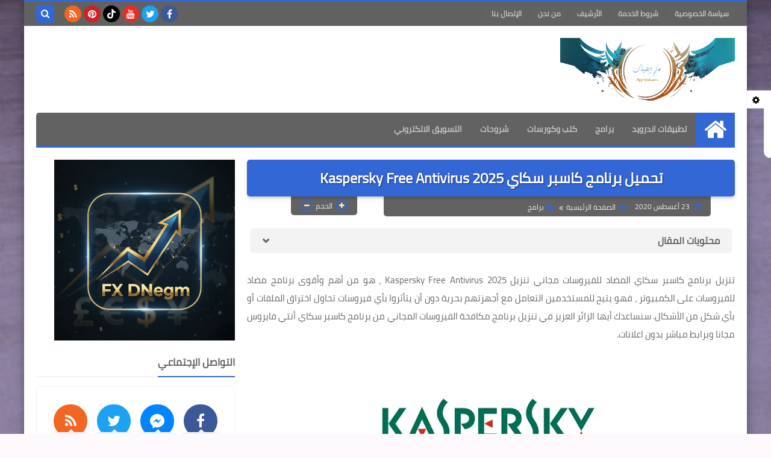

--- FILE ---
content_type: text/html; charset=UTF-8
request_url: https://www.app-wd.com/2020/08/Kaspersky-Antivirus.html
body_size: 60350
content:
<!DOCTYPE html>
<html dir='rtl' lang='ar' xmlns='http://www.w3.org/1999/xhtml' xmlns:b='http://www.google.com/2005/gml/b' xmlns:data='http://www.google.com/2005/gml/data' xmlns:expr='http://www.google.com/2005/gml/expr'>
<head prefix='og: http://ogp.me/ns# fb: http://ogp.me/ns/fb# article: http://ogp.me/ns/article#'>
<meta content='866e8ca8-3732-4560-b12f-1534b54b012d' name='trustpilot-one-time-domain-verification-id'/>
<meta content='eb-lsWnvJpJ-XlFAdAQYBguc3I0rdwHC-C-x2nmoZx8' name='google-site-verification'/>
<!-- DNS Prefetch -->
<link as='image' href='https://www.app-wd.com/favicon.ico' rel='prefetch'/><link as='image' href='https://themes.googleusercontent.com/image?id=1MX3Ot1MBUdHd3zuEz-NpJioAV0wrj7ZC6gv0FQgSthgcmVoj2YSa2DUqTrX3SMCUEPjF' rel='preload'/><link href='https://script.google.com' rel='dns-prefetch'/><link href='https://fonts.gstatic.com' rel='dns-prefetch'/><link href='https://fonts.googleapis.com' rel='dns-prefetch'/><link href='https://1.bp.blogspot.com' rel='dns-prefetch'/><link href='https://2.bp.blogspot.com' rel='dns-prefetch'/><link href='https://3.bp.blogspot.com' rel='dns-prefetch'/><link href='https://4.bp.blogspot.com' rel='dns-prefetch'/><link href='https://cdnjs.cloudflare.com' rel='dns-prefetch'/><link href='https://pagead2.googlesyndication.com' rel='dns-prefetch'/><link href='https://accounts.google.com' rel='dns-prefetch'/><link href='https://resources.blogblog.com' rel='dns-prefetch'/><link as='image' href='https://blogger.googleusercontent.com/img/b/R29vZ2xl/AVvXsEgxHNaujI2urO88ESml_40YwhOH8O2z7Sg1otLg3q-TJD_WVpNdq-g7vguSuWVE2wjDT5JcBqn0EVp9ZxMfjAi8fDSmK4lHGjwL3Dva_uO9qpOd7ZjMYkRlQn4IaaQXeAnLwtly0NP2x5gO/w400-h240/%25D8%25AA%25D8%25AD%25D9%2585%25D9%258A%25D9%2584-%25D8%25A8%25D8%25B1%25D9%2586%25D8%25A7%25D9%2585%25D8%25AC-%25D9%2583%25D8%25A7%25D8%25B3%25D8%25A8%25D8%25B1-%25D8%25B3%25D9%2583%25D8%25A7%25D9%258A-Kaspersky-Anti-Virus-%25D8%25A7%25D9%2584%25D8%25A7%25D8%25B5%25D8%25AF%25D8%25A7%25D8%25B1-%25D8%25A7%25D9%2584%25D8%25A7%25D8%25AE%25D9%258A%25D8%25B1-%25D8%25B1%25D8%25A7%25D8%25A8%25D8%25B7-%25D9%2585%25D8%25A8%25D8%25A7%25D8%25B4%25D8%25B1.jpg' rel='preload'/><link href='https://connect.facebook.net' rel='dns-prefetch'/><link href='https://www.facebook.com' rel='dns-prefetch'/><link href='https://disqus.com' rel='dns-prefetch'/><link href='https://c.disquscdn.com' rel='dns-prefetch'/><link as='font' crossorigin='anonymous' href='https://fonts.gstatic.com/s/cairo/v6/SLXGc1nY6HkvalIkTpu0xg.woff2' rel='preload'/><link as='font' crossorigin='anonymous' href='https://fonts.gstatic.com/s/cairo/v6/SLXGc1nY6HkvalIvTpu0xg.woff2' rel='preload'/><link as='font' crossorigin='anonymous' href='https://fonts.gstatic.com/s/cairo/v6/SLXGc1nY6HkvalIhTps.woff2' rel='preload'/><link as='font' crossorigin='anonymous' href='https://cdnjs.cloudflare.com/ajax/libs/font-awesome/4.7.0/fonts/fontawesome-webfont.woff2?v=4.7.0' rel='preload'/><link as='script' href='https://www.google-analytics.com/analytics.js' rel='preload'/>
<!-- Default Meta -->
<meta content='text/html; charset=UTF-8' http-equiv='Content-Type'/>
<meta content='width=device-width, initial-scale=1' name='viewport'/>
<link href='https://www.app-wd.com/2020/08/Kaspersky-Antivirus.html' rel='canonical'/>
<meta content='تحميل برنامج Kaspersky Anti-Virus مجانا,تحميل كاسبر سكاي 2025,تحميل كاسبر سكاي 2025 مع التفعيل,تنزيل برناج كاسبر اسكاي 2025, تفعيل برنامج كاسبر اسكاي' name='description'/>
<link async='async' href='https://www.app-wd.com/favicon.ico' rel='icon' type='image/x-icon'/>
<meta content='IE=edge' http-equiv='X-UA-Compatible'/>
<meta content='blogger' name='generator'/>
<meta content='#d75fbf' name='theme-color'/>
<meta content='#d75fbf' name='msapplication-navbutton-color'/>
<meta content='6975444139944068057' name='BlogId'/>
<link href='https://blogger.googleusercontent.com/img/b/R29vZ2xl/AVvXsEgxHNaujI2urO88ESml_40YwhOH8O2z7Sg1otLg3q-TJD_WVpNdq-g7vguSuWVE2wjDT5JcBqn0EVp9ZxMfjAi8fDSmK4lHGjwL3Dva_uO9qpOd7ZjMYkRlQn4IaaQXeAnLwtly0NP2x5gO/w400-h240/%25D8%25AA%25D8%25AD%25D9%2585%25D9%258A%25D9%2584-%25D8%25A8%25D8%25B1%25D9%2586%25D8%25A7%25D9%2585%25D8%25AC-%25D9%2583%25D8%25A7%25D8%25B3%25D8%25A8%25D8%25B1-%25D8%25B3%25D9%2583%25D8%25A7%25D9%258A-Kaspersky-Anti-Virus-%25D8%25A7%25D9%2584%25D8%25A7%25D8%25B5%25D8%25AF%25D8%25A7%25D8%25B1-%25D8%25A7%25D9%2584%25D8%25A7%25D8%25AE%25D9%258A%25D8%25B1-%25D8%25B1%25D8%25A7%25D8%25A8%25D8%25B7-%25D9%2585%25D8%25A8%25D8%25A7%25D8%25B4%25D8%25B1.jpg' rel='image_src'/>
<!--[if IE]><script type='text/javascript'>(function(){var html5=("abbr,article,aside,audio,canvas,datalist,details,"+"figure,footer,header,hgroup,mark,menu,meter,nav,output,"+"progress,section,time,video").split(',');for(var i=0;i<html5.length;i++){document.createElement(html5[i])}try{document.execCommand('BackgroundImageCache',false,true)}catch(e){}})()</script><![endif]-->
<!-- Title -->
<title>تحميل برنامج كاسبر سكاي Kaspersky Free Antivirus 2025</title>
<!-- Open Graph -->
<meta content='ar_AR' property='og:locale'/>
<meta content='https://www.app-wd.com/2020/08/Kaspersky-Antivirus.html' property='og:url'/>
<meta content='تحميل برنامج كاسبر سكاي Kaspersky Free Antivirus 2025' property='og:title'/>
<meta content='عالم التطبيقات' property='og:site_name'/>
<meta content='تحميل برنامج Kaspersky Anti-Virus مجانا,تحميل كاسبر سكاي 2025,تحميل كاسبر سكاي 2025 مع التفعيل,تنزيل برناج كاسبر اسكاي 2025, تفعيل برنامج كاسبر اسكاي' property='og:description'/>
<meta content='تحميل برنامج كاسبر سكاي Kaspersky Free Antivirus 2025' property='og:image:alt'/>
<meta content='article' property='og:type'/>
<meta content='https://blogger.googleusercontent.com/img/b/R29vZ2xl/AVvXsEgxHNaujI2urO88ESml_40YwhOH8O2z7Sg1otLg3q-TJD_WVpNdq-g7vguSuWVE2wjDT5JcBqn0EVp9ZxMfjAi8fDSmK4lHGjwL3Dva_uO9qpOd7ZjMYkRlQn4IaaQXeAnLwtly0NP2x5gO/w1200-h630-p-k-no-nu/%25D8%25AA%25D8%25AD%25D9%2585%25D9%258A%25D9%2584-%25D8%25A8%25D8%25B1%25D9%2586%25D8%25A7%25D9%2585%25D8%25AC-%25D9%2583%25D8%25A7%25D8%25B3%25D8%25A8%25D8%25B1-%25D8%25B3%25D9%2583%25D8%25A7%25D9%258A-Kaspersky-Anti-Virus-%25D8%25A7%25D9%2584%25D8%25A7%25D8%25B5%25D8%25AF%25D8%25A7%25D8%25B1-%25D8%25A7%25D9%2584%25D8%25A7%25D8%25AE%25D9%258A%25D8%25B1-%25D8%25B1%25D8%25A7%25D8%25A8%25D8%25B7-%25D9%2585%25D8%25A8%25D8%25A7%25D8%25B4%25D8%25B1.jpg' property='og:image'/>
<!-- Twitter Card -->
<meta content='summary_large_image' name='twitter:card'/>
<meta content='https://www.app-wd.com/' name='twitter:domain'/>
<meta content='تحميل برنامج Kaspersky Anti-Virus مجانا,تحميل كاسبر سكاي 2025,تحميل كاسبر سكاي 2025 مع التفعيل,تنزيل برناج كاسبر اسكاي 2025, تفعيل برنامج كاسبر اسكاي' name='twitter:description'/>
<meta content='تحميل برنامج كاسبر سكاي Kaspersky Free Antivirus 2025' name='twitter:title'/>
<meta content='https://blogger.googleusercontent.com/img/b/R29vZ2xl/AVvXsEgxHNaujI2urO88ESml_40YwhOH8O2z7Sg1otLg3q-TJD_WVpNdq-g7vguSuWVE2wjDT5JcBqn0EVp9ZxMfjAi8fDSmK4lHGjwL3Dva_uO9qpOd7ZjMYkRlQn4IaaQXeAnLwtly0NP2x5gO/w1200-h630-p-k-no-nu/%25D8%25AA%25D8%25AD%25D9%2585%25D9%258A%25D9%2584-%25D8%25A8%25D8%25B1%25D9%2586%25D8%25A7%25D9%2585%25D8%25AC-%25D9%2583%25D8%25A7%25D8%25B3%25D8%25A8%25D8%25B1-%25D8%25B3%25D9%2583%25D8%25A7%25D9%258A-Kaspersky-Anti-Virus-%25D8%25A7%25D9%2584%25D8%25A7%25D8%25B5%25D8%25AF%25D8%25A7%25D8%25B1-%25D8%25A7%25D9%2584%25D8%25A7%25D8%25AE%25D9%258A%25D8%25B1-%25D8%25B1%25D8%25A7%25D8%25A8%25D8%25B7-%25D9%2585%25D8%25A8%25D8%25A7%25D8%25B4%25D8%25B1.jpg' name='twitter:image'/>
<!-- Feed Links -->
<link rel="alternate" type="application/atom+xml" title="عالم التطبيقات - Atom" href="https://www.app-wd.com/feeds/posts/default" />
<link rel="alternate" type="application/rss+xml" title="عالم التطبيقات - RSS" href="https://www.app-wd.com/feeds/posts/default?alt=rss" />
<link rel="service.post" type="application/atom+xml" title="عالم التطبيقات - Atom" href="https://www.blogger.com/feeds/6975444139944068057/posts/default" />

<link rel="alternate" type="application/atom+xml" title="عالم التطبيقات - Atom" href="https://www.app-wd.com/feeds/298541438470128381/comments/default" />
<!-- Required -->
<meta content='' property='fb:app_id'/>
<meta content='' property='fb:admins'/>
<meta content='' property='article:publisher'/>
<meta content='' property='article:author'/>
<!-- Template Skin -->
<style id='page-skin-1' type='text/css'><!--
/* === Squeeze Template ====
-> Platform : Blogger
-> Category : Magazine
-> Homepage : https://squeeze-template.blogspot.com
-> Version  : 2.3.1
-> Updated  : May 2023
*/
/* Normalize
===================*/
html{font-family:serif;line-height:1.15;-ms-text-size-adjust:100%;-webkit-text-size-adjust:100%}body{margin:0}article,aside,footer,header,nav,section{display:block}h1{font-size:2em;margin:.67em 0}figcaption,figure,main{display:block}figure{margin:1em 40px}hr{box-sizing:content-box;height:0;overflow:visible}pre{font-family:monospace,monospace;font-size:1em}a{background-color:transparent;-webkit-text-decoration-skip:objects}a:active,a:hover{outline-width:0}abbr[title]{border-bottom:none;text-decoration:underline;text-decoration:underline dotted}b,strong{font-weight:inherit;font-weight:bolder}code,kbd,samp{font-family:monospace,monospace;font-size:1em}dfn{font-style:italic}mark{background-color:#ff0;color:#000}small{font-size:80%}sub,sup{font-size:75%;line-height:0;position:relative;vertical-align:baseline}sub{bottom:-.25em}sup{top:-.5em}audio,video{display:inline-block}audio:not([controls]){display:none;height:0}img{max-width:100%;border-style:none}svg:not(:root){overflow:hidden}button,input,optgroup,select,textarea{font-family:serif;font-size:100%;line-height:1.15;margin:0}button,input{important;overflow:visible}button,select{text-transform:none}button,html [type="button"],
[type="reset"],[type="submit"]{-webkit-appearance:button}button::-moz-focus-inner,[type="button"]::-moz-focus-inner,[type="reset"]::-moz-focus-inner,[type="submit"]::-moz-focus-inner{border-style:none;padding:0}button:-moz-focusring,[type="button"]:-moz-focusring,[type="reset"]:-moz-focusring,[type="submit"]:-moz-focusring{outline:1px dotted ButtonText}fieldset{border:1px solid silver;margin:0 2px;padding:.35em .625em .75em}legend{box-sizing:border-box;color:inherit;display:table;max-width:100%;padding:0;white-space:normal}progress{display:inline-block;vertical-align:baseline}textarea{overflow:auto}[type="checkbox"],[type="radio"]{box-sizing:border-box;padding:0}[type="number"]::-webkit-inner-spin-button,[type="number"]::-webkit-outer-spin-button{height:auto}[type="search"]{-webkit-appearance:textfield;outline-offset:-2px}[type="search"]::-webkit-search-cancel-button,[type="search"]::-webkit-search-decoration{-webkit-appearance:none}::-webkit-file-upload-button{-webkit-appearance:button;font:inherit}details,menu{display:block}summary{display:list-item}canvas{display:inline-block}template{display:none}[hidden]{display:none}
*,:before,:after{-webkit-box-sizing:border-box;-moz-box-sizing:border-box;box-sizing:border-box}
iframe{border:none}
/* Spinner
===================*/
.Loading{position:fixed;z-index:9999;background-color:#fff;width:100vw;height:100vh;right:0;top:0}.spinner{text-align:center;top:-webkit-calc(50% - 12.5px);top:-moz-calc(50% - 12.5px);top:calc(50% - 12.5px);position:relative}.spinner > div{margin:0 5px;width:20px;height:20px;background:-webkit-linear-gradient(to left,#3367D6,#3367D6);background:-linear-gradient(to left,#3367D6,#3367D6);background:-moz-linear-gradient(to left,#3367D6,#3367D6);background:-o-linear-gradient(to left,#3367D6,#3367D6);background:linear-gradient(to left,#3367D6,#3367D6);border-radius:100%;display:inline-block;-webkit-animation:sk-bouncedelay 1.4s infinite ease-in-out both;-moz-animation:sk-bouncedelay 1.4s infinite ease-in-out both;-o-animation:sk-bouncedelay 1.4s infinite ease-in-out both;animation:sk-bouncedelay 1.4s infinite ease-in-out both}.spinner .bounce1{-webkit-animation-delay:-.32s;-moz-animation-delay:-.32s;-o-animation-delay:-.32s;animation-delay:-.32s}.spinner .bounce2{-webkit-animation-delay:-.16s;-moz-animation-delay:-.16s;-o-animation-delay:-.16s;animation-delay:-.16s}@-webkit-keyframes sk-bouncedelay{0%,80%,100%{-webkit-transform:scale(0)}40%{-webkit-transform:scale(1.0)}}@-moz-keyframes sk-bouncedelay{0%,80%,100%{-webkit-transform:scale(0);-moz-transform:scale(0);transform:scale(0)}40%{-webkit-transform:scale(1.0);-moz-transform:scale(1.0);transform:scale(1.0)}}@-o-keyframes sk-bouncedelay{0%,80%,100%{-webkit-transform:scale(0);-o-transform:scale(0);transform:scale(0)}40%{-webkit-transform:scale(1.0);-o-transform:scale(1.0);transform:scale(1.0)}}@keyframes sk-bouncedelay{0%,80%,100%{-webkit-transform:scale(0);-moz-transform:scale(0);-o-transform:scale(0);transform:scale(0)}40%{-webkit-transform:scale(1.0);-moz-transform:scale(1.0);-o-transform:scale(1.0);transform:scale(1.0)}}
/* Fonts
===================*/
@font-face{font-family:'Cairo';font-style:normal;font-weight:400;font-display:swap;src:local(Cairo),local(Cairo-Regular),url(https://fonts.gstatic.com/s/cairo/v6/SLXGc1nY6HkvalIkTpu0xg.woff2) format("woff2");unicode-range:U+0600-06FF,U+200C-200E,U+2010-2011,U+204F,U+2E41,U+FB50-FDFF,U+FE80-FEFC}
@font-face{font-family:'Cairo';font-style:normal;font-weight:400;font-display:swap;src:local(Cairo),local(Cairo-Regular),url(https://fonts.gstatic.com/s/cairo/v6/SLXGc1nY6HkvalIvTpu0xg.woff2) format("woff2");unicode-range:U+0100-024F,U+0259,U+1E00-1EFF,U+2020,U+20A0-20AB,U+20AD-20CF,U+2113,U+2C60-2C7F,U+A720-A7FF}
@font-face{font-family:'Cairo';font-style:normal;font-weight:400;font-display:swap;src:local(Cairo),local(Cairo-Regular),url(https://fonts.gstatic.com/s/cairo/v6/SLXGc1nY6HkvalIhTps.woff2) format("woff2");unicode-range:U+0000-00FF,U+0131,U+0152-0153,U+02BB-02BC,U+02C6,U+02DA,U+02DC,U+2000-206F,U+2074,U+20AC,U+2122,U+2191,U+2193,U+2212,U+2215,U+FEFF,U+FFFD}
/* Carousel
===================*/
@keyframes splide-loading{
0%{transform:rotate(0)}
to{transform:rotate(1turn)}
}
.splide__container{position:relative;box-sizing:border-box}
.splide__list{margin:0!important;padding:0!important;width:-webkit-max-content;width:max-content;will-change:transform}
.splide.is-active .splide__list{display:flex}
.splide{visibility:hidden}
.splide,.splide__slide{position:relative}
.splide__slide{box-sizing:border-box;list-style-type:none!important;margin:0;flex-shrink:0}
.splide__slide img{vertical-align:bottom}
.splide__slider{position:relative}
.splide__track{position:relative;z-index:0;overflow:hidden}
.splide--draggable>.splide__track>.splide__list>.splide__slide{-webkit-user-select:none;user-select:none}
.splide--fade>.splide__track>.splide__list{display:block}
.splide--fade>.splide__track>.splide__list>.splide__slide{position:absolute;top:0;left:0;z-index:0;opacity:0}
.splide--fade>.splide__track>.splide__list>.splide__slide.is-active{position:relative;z-index:1;opacity:1}
.splide--rtl{direction:rtl}
.splide--ttb>.splide__track>.splide__list{display:block}
.splide__arrow svg{width:1.2em;height:1.2em;fill:currentColor}
.splide__arrow{cursor:pointer}
.splide__arrow--prev svg{transform:scaleX(-1)}
.splide--nav>.splide__track>.splide__list>.splide__slide:focus{outline:none}
.splide--rtl>.splide__arrows .splide__arrow--prev svg,.splide--rtl>.splide__track>.splide__arrows .splide__arrow--prev svg{transform:scaleX(1)}
.splide--rtl>.splide__arrows .splide__arrow--next svg,.splide--rtl>.splide__track>.splide__arrows .splide__arrow--next svg{transform:scaleX(-1)}
.splide--ttb>.splide__arrows .splide__arrow--prev svg,.splide--ttb>.splide__track>.splide__arrows .splide__arrow--prev svg{transform:rotate(-90deg)}
.splide--ttb>.splide__arrows .splide__arrow--next svg,.splide--ttb>.splide__track>.splide__arrows .splide__arrow--next svg{transform:rotate(90deg)}
/* Main
===================*/
body{font-family:'Cairo',sans-serif;font-size:14px;line-height:1.5em;visibility:visible!important}
body[data-overflow='false']{overflow:hidden}
body.boxed .main-container{max-width:1200px}
body[data-protect='true']{-webkit-user-select:none;-khtml-user-select:none;-moz-user-select:none;-ms-user-select:none;user-select:none}
body::-webkit-scrollbar{background-color:#ffffff;width:10px}
body::-webkit-scrollbar-thumb{background:#3367D6}
body::-moz-selection{background:#3367D6;color:#FFF}
::-moz-selection{background:#3367D6;color:#FFF}
::selection{background:#3367D6;color:#FFF}
ul{list-style:none;padding:0;margin:0}
p{line-height:2;font-size:12px}
a{text-decoration:none;color:inherit}
.main-container{max-width:100%;width:100%;margin:0 auto;background-color:#ffffff;-webkit-box-shadow:0 4px 8px 0 rgba(0,0,0,0.2),0 6px 20px 0 rgba(0,0,0,0.19);-moz-box-shadow:0 4px 8px 0 rgba(0,0,0,0.2),0 6px 20px 0 rgba(0,0,0,0.19);box-shadow:0 4px 8px 0 rgba(0,0,0,0.2),0 6px 20px 0 rgba(0,0,0,0.19)}
.main-container:before,.main-container:after{content:'';display:block;height:3px;background:-webkit-linear-gradient(to left,#3367D6,#3367D6);background:-o-linear-gradient(to left,#3367D6,#3367D6);background:-moz-linear-gradient(to left,#3367D6,#3367D6);background:linear-gradient(to left,#3367D6,#3367D6)}
#RecentPosts{margin-bottom:20px}
.side-right{margin-bottom:20px}
body.no-sidebar .side-right{float:none;width:100%}
body.no-sidebar aside{display:none}
.tempscheme{border-color:#3367D6 #526678 #3367D6 #f3f3f3;float:right;text-align:left}
/* Widths
===================*/
.middle-content{display:flex;align-items:flex-start;justify-content:space-between}
.side-right{position:relative;width:calc(100% - 330px - 20px)}
aside{width:330px;position:relative;margin-right:20px}
.wrapper{max-width:1200px;margin:0 auto}
#footer .color-wrap{position:relative;background-color:rgba(0,0,0,0.1)}
.main-wrap{padding:0 20px}
.stickysides .side-right,.stickysides aside{position:sticky;top:0}
/* Framework
===================*/
/* Headlines */
.headline{margin-bottom:15px;border-bottom:2px solid #f3f3f3}
.main-wrap aside .headline{margin-bottom:15px;border-bottom:2px solid #f3f3f3}
footer .headline{margin-bottom:15px;border-bottom:2px solid #526678}
.headline h2,.headline h4{display:inline-block;margin:0 0 12px;font-size:17px;position:relative}
.main-wrap .headline h2{color:#626262}
.main-wrap .headline h4{color:#626262}
.main-wrap .headline{border-bottom:2px solid #f3f3f3}
.main-wrap aside .headline h4{color:#626262}
footer .headline h4{color:#f3f3f3}
.headline h2:after,.headline h4:after{content:"";height:2px;background:-webkit-linear-gradient(to left,#3367D6,#3367D6);background:-o-linear-gradient(to left,#3367D6,#3367D6);background:-moz-linear-gradient(to left,#3367D6,#3367D6);background:linear-gradient(to left,#3367D6,#3367D6);position:absolute;top:33px;left:0;right:0;bottom:0}
.headline > a{color:#707070;float:left;padding:5px 12px;font-size:12px;background-color:#f3f3f3;border-radius:5px;line-height:18px}
/* Read More */
.read-more{display:inline-block;background:-webkit-linear-gradient(to left,#3367D6,#3367D6);background:-o-linear-gradient(to left,#3367D6,#3367D6);background:-moz-linear-gradient(to left,#3367D6,#3367D6);background:linear-gradient(to left,#3367D6,#3367D6);padding:5px 15px;font-size:14px;font-weight:700;color:#ffffff;border-radius:30px}
.read-more:hover{padding:5px 25px}
/* Post Share */
.post-share{float:left}
.post-share .share-icon{z-index:1;float:left;width:31px;height:31px;line-height:31px;text-align:center;background:-webkit-linear-gradient(to left,#3367D6,#3367D6);background:-o-linear-gradient(to left,#3367D6,#3367D6);background:-moz-linear-gradient(to left,#3367D6,#3367D6);background:linear-gradient(to left,#3367D6,#3367D6);color:#ffffff;font-size:16px;border-radius:100%;cursor:pointer;position:relative}
.post-share .share-icon:after{opacity:0;content:"";font-family:FontAwesome;border-width:5px;border-style:solid;position:absolute;top:11px;left:97%;pointer-events:none}
.rtl .post-share .share-icon:after{border-color:transparent transparent transparent #3367D6}
.ltr .post-share .share-icon:after{border-color:transparent #3367D6 transparent transparent}
.post-share .share-icon.arrow:after{opacity:1}
.post-share .share-icon i{pointer-events:none}
.post-share .share-menu{visibility:hidden;float:left;margin-top:1px;margin-bottom:0;margin-left:5px}
.post-share .share-menu li{float:left;opacity:0;margin-left:5px}
.rtl .post-share .share-menu li{-webkit-transform:translateX(-30px);-ms-transform:translateX(-30px);-moz-transform:translateX(-30px);-o-transform:translateX(-30px);transform:translateX(-30px)}
.ltr .post-share .share-menu li{-webkit-transform:translateX(30px);-ms-transform:translateX(30px);-moz-transform:translateX(30px);-o-transform:translateX(30px);transform:translateX(30px)}
.post-share .share-menu li a:before{width:27px;height:27px;line-height:29px;margin-top:1px;border-radius:100%;color:#FFF;display:block;font-family:FontAwesome;text-align:center;}
.post-share .share-menu li:nth-of-type(1) a:before{content:"\f09a";background-color:#3b5998}
.post-share .share-menu li:nth-of-type(2) a:before{content:"\f099";background-color:#1da1f2}
.post-share .share-menu li:nth-of-type(3) a:before{content:"\f231";background-color:#cc2127}
.share-open.share-menu{visibility:visible}
[dir] .share-open.share-menu li{opacity:1;-webkit-transform:translateX(0);-ms-transform:translateX(0);-moz-transform:translateX(0);-o-transform:translateX(0);transform:translateX(0)}
.share-open.share-menu li:nth-of-type(1){-webkit-transition:.4s linear;-o-transition:.4s linear;-moz-transition:.4s linear;transition:.4s linear}
.share-open.share-menu li:nth-of-type(2){-webkit-transition:.3s linear;-o-transition:.3s linear;-moz-transition:.3s linear;transition:.3s linear}
.share-open.share-menu li:nth-of-type(3){-webkit-transition:.2s linear;-o-transition:.2s linear;-moz-transition:.2s linear;transition:.2s linear}
/* Image Wrap */
.img-wrap{display:block;border-radius:5px;overflow:hidden;position:relative}
.img-wrap:hover img{-webkit-transform:scale(1.1) rotate(3deg);-ms-transform:scale(1.1) rotate(3deg);-moz-transform:scale(1.1) rotate(3deg);-o-transform:scale(1.1) rotate(3deg);transform:scale(1.1) rotate(3deg)}
.overlay{opacity:0;width:100%;height:100%;overflow:hidden;border-radius:5px;background:-webkit-linear-gradient(to left,#3367D6,#3367D6);background:-o-linear-gradient(to left,#3367D6,#3367D6);background:-moz-linear-gradient(to left,#3367D6,#3367D6);background:linear-gradient(to left,#3367D6,#3367D6);position:absolute;top:0;left:0}{opacity:0;width:100%;height:100%;overflow:hidden;border-radius:5px;background:rgba(0,0,0,0.6);position:absolute;top:0;left:0}
.img-wrap:hover .overlay{opacity:.8}
.details-on-img{position:absolute;top:0;left:0;right:0;bottom:0}
.details-on-img .author-prof,.details-on-img .post-date{padding:0 4px;background:#ffffff;font-size:10px;border-radius:2px;position:absolute;right:-100%;z-index:2;-webkit-box-shadow:-2px 2px 10px -1px rgba(0,0,0,0.3);-moz-box-shadow:-2px 2px 10px -1px rgba(0,0,0,0.3);box-shadow:-2px 2px 10px -1px rgba(0,0,0,0.3)}
.details-on-img .author-prof{color:#3367D6}
.details-on-img .post-date{color:#3367D6}
.img-wrap .author-prof{top:30px;-webkit-transition:.4s linear;-o-transition:.4s linear;-moz-transition:.4s linear;transition:.4s linear}
.img-wrap .post-date{top:55px;-webkit-transition:.6s linear;-o-transition:.6s linear;-moz-transition:.6s linear;transition:.6s linear}
.img-wrap:hover .author-prof,.img-wrap:hover .post-date{right:0}
.img-wrap img{display:block;width:100%;height:100%}
.rtl .details-on-img > *{direction:rtl}
.ltr .details-on-img > *{direction:ltr}
.details-on-img i{margin-left:5px;float:right;margin-top:5px}
.caption{padding:30px;background:-webkit-gradient(linear,left top, left bottom,from(transparent),color-stop(rgba(0,0,0,0.7)),to(#000));background:-webkit-linear-gradient(transparent,rgba(0,0,0,0.7),#000);background:-o-linear-gradient(transparent,rgba(0,0,0,0.7),#000);background:-moz-linear-gradient(transparent,rgba(0,0,0,0.7),#000);background:linear-gradient(transparent,rgba(0,0,0,0.7),#000);color:#FFF;position:absolute;bottom:0;right:0;left:0}
aside .img-wrap:before,aside .img-wrap:after{display:none}
/* Social Colors */
.social .fa-facebook{background-color:#3b5998}.social .fa-twitter{background-color:#1da1f2}.social .fa-rss{background-color:#f26522}.social .fa-dribbble{background-color:#ea4c89}.social .fa-google-plus{background-color:#dd4b39}.social .fa-pinterest{background-color:#cc2127}.social .fa-linkedin{background-color:#0976b4}.social .fa-wordpress{background-color:#00769d}.social .fa-github{background-color:#000000}.social .fa-youtube{background-color:#e52d27}.social .fa-quora{background-color:#a82400}.social .fa-spotify{background-color:#1ed760}.social .fa-snapchat{background-color:#f5d602}.social .fa-flickr{background-color:#FF0084}.social .fa-instagram{background-color:#7c38af;background:radial-gradient(circle at 0 130%, #fdf497 0%, #fdf497 5%, #fd5949 45%,#d6249f 60%,#285AEB 90%)}.social .fa-behance{background-color:#009fff}.social .fa-whatsapp{background-color:#0D660A}.social .fa-soundcloud{background-color:#FF5419}.social .fa-tumblr{background-color:#3e5a70}.social .fa-khamsat{background-color:#f9b01c}.social .fa-tradent{background-color:#59c5c4}.social .fa-blogger{background-color:#fc9644}.social .fa-telegram{background-color:#32AEE1}.social .fa-google-play{background-color:#3d9dab}.social .fa-mostaql{background-color:#2caae2}.social .fa-messenger{background-color:#0084ff}.social .fa-paypal{background-color:#193685}.social .fa-reddit{background-color:#ff4500}.social .fa-vk{background-color:#45668e}.social .fa-website{background-color:#444444}.fa-website:before{content:"\f0ac"}social .fa-tiktok{background-color:#000}.social .fa-discord{background-color:#6265ed}.social .fa-patreon{background-color:#f74a20}.social .fa-twitch{background-color:#a970ff}.social .fa-tiktok{background-color:#000}
/* Label-Title */
.label-title{padding:0 8px;background:-webkit-linear-gradient(to left,#3367D6,#3367D6);background:-o-linear-gradient(to left,#3367D6,#3367D6);background:-moz-linear-gradient(to left,#3367D6,#3367D6);background:linear-gradient(to left,#3367D6,#3367D6);color:#ffffff;font-size:12px;border-radius:10px;position:absolute;top:10px;right:10px;z-index:2}
.img-wrap:hover .label-title{right:-100%}
.img-wrap .label-name{float:right;background:-webkit-linear-gradient(to left,#3367D6,#3367D6);background:-o-linear-gradient(to left,#3367D6,#3367D6);background:-moz-linear-gradient(to left,#3367D6,#3367D6);background:linear-gradient(to left,#3367D6,#3367D6);padding:2px 10px;border-radius:100px;font-size:12px;margin-bottom:10px;color:#ffffff;position:relative;right:0}
.img-wrap:hover .label-name{right:-100%}
/* Ribble Button */
.ribble{position:relative;overflow:hidden}
.ribble span{font-weight:bold;position:relative;z-index:1;-webkit-transition:.6s ease-in-out;-o-transition:.6s ease-in-out;-moz-transition:.6s ease-in-out;transition:.6s ease-in-out}
.ribble:hover{padding:5px 20px}
.ribble:hover span{color:#ffffff}
.ribble:before{content:'';background:-webkit-linear-gradient(to left,#3367D6,#3367D6);background:-o-linear-gradient(to left,#3367D6,#3367D6);background:-moz-linear-gradient(to left,#3367D6,#3367D6);background:linear-gradient(to left,#3367D6,#3367D6);position:absolute;top:100%;right:-200%;height:200%;width:200%;display:block;z-index:1;border-radius:100px;-webkit-transform:scale(0);-ms-transform:scale(0);-moz-transform:scale(0);-o-transform:scale(0);transform:scale(0);-webkit-transition:.5s ease-in-out;-o-transition:.5s ease-in-out;-moz-transition:.5s ease-in-out;transition:.5s ease-in-out}
.ribble:hover:before{top:-25px;right:-50px;-webkit-transform:scale(1);-ms-transform:scale(1);-moz-transform:scale(1);-o-transform:scale(1);transform:scale(1)}
/* Other */
.blog-admin,#uds-searchControl,#ContactForm93{display:none}
.clear-left{display:block;clear:left}
.clear{clear:both;display:block}
object{max-width:100%}
.hide{display:none!important}
*:not(.notr),:not(.notr):before,:not(.notr):after{-webkit-transition:.3s ease-in-out;-o-transition:.3s ease-in-out;-moz-transition:.3s ease-in-out;transition:.3s ease-in-out}
.post-body #ContactForm93{display:block}
div#Tempnec{display:none!important}
#blogger-components{display:none!important}
body .cookie-choices-info{top:auto;bottom:0;background-color:#333}
/* Header
===================*/
header .color-wrap{background-color:#616161}
header #top-bar{padding:0 20px;height:40px;line-height:40px;color:#FFF;position:relative}
#head-sec{padding:20px 20px;min-height:120px;overflow:hidden}
/* Fixed TopBar */
header .color-wrap.fixed{position:fixed;width:100%;top:0;right:0;z-index:6}
/* Header Social */
header #top-bar #LinkList301{z-index:1;max-width:30%;margin-left:45px;float:left;position:relative;height:40px}
#LinkList301 .social-static{margin-top:5px;white-space:nowrap;overflow-x:auto}
#LinkList301 .social-static li{vertical-align:top}
#LinkList301 .social-static::-webkit-scrollbar{#ffffff;width:0px}
.social-static li{display:inline-block;margin:1px 2px 0;overflow:hidden}
.social-static li i{color:#FFF;width:28px;height:28px;line-height:28px;border-radius:100%;display:block;text-align:center;font-size:16px}
.social-static li svg{width:28px;height:28px;padding:6px 0;border-radius:100%;display:block;fill:#FFF}
.social-static li:hover{-webkit-animation:SocIcons .2s ease-in-out;-moz-animation:SocIcons .2s ease-in-out;-o-animation:SocIcons .2s ease-in-out;animation:SocIcons .2s ease-in-out}
@-webkit-keyframes SocIcons{
50%{-webkit-transform:scale(0.7);transform:scale(0.7)}
100%{-webkit-transform:scale(1.5);transform:cale(1.5)}
}
@-moz-keyframes SocIcons{
50%{-webkit-transform:scale(0.7);-moz-transform:scale(0.7);transform:scale(0.7)}
100%{-webkit-transform:scale(1.5);-moz-transform:cale(1.5);transform:cale(1.5)}
}
@-o-keyframes SocIcons{
50%{-webkit-transform:scale(0.7);-o-transform:scale(0.7);transform:scale(0.7)}
100%{-webkit-transform:scale(1.5);-o-transform:cale(1.5);transform:cale(1.5)}
}
@keyframes SocIcons{
50%{-webkit-transform:scale(0.7);-moz-transform:scale(0.7);-o-transform:scale(0.7);transform:scale(0.7)}
100%{-webkit-transform:scale(1.5);-moz-transform:cale(1.5);-o-transform:cale(1.5);transform:cale(1.5)}
}
/* Header Pages List */
header #top-bar #PageList301{float:right;height:40px}
header #top-bar .menu li{float:right;margin:8px 0}
header #top-bar .menu li a{-webkit-transition:none;-o-transition:none;-moz-transition:none;transition:none;background:#626262;margin-left:7px;font-size:12px;display:block;line-height:normal;padding:0 10px;border-radius:5px;font-weight:700;color:#c3c3c3;line-height:2em}
header #top-bar .menu li a:hover,header #top-bar .menu li.selected a{color:#ffffff!important;background:-webkit-linear-gradient(to left,#3367D6,#3367D6);background:-o-linear-gradient(to left,#3367D6,#3367D6);background:-moz-linear-gradient(to left,#3367D6,#3367D6);background:linear-gradient(to left,#3367D6,#3367D6)}
header #top-bar .menu-res{display:none}
header #top-bar .menu-res button{background:none;border:none;display:block;width:30px;height:30px;line-height:30px;font-size:20px;background:-webkit-linear-gradient(to left,#3367D6,#3367D6);background:-o-linear-gradient(to left,#3367D6,#3367D6);background:-moz-linear-gradient(to left,#3367D6,#3367D6);background:linear-gradient(to left,#3367D6,#3367D6);color:#ffffff;text-align:center;border-radius:5px;cursor:pointer;position:absolute;top:5px;right:20px;z-index:2;cursor:pointer}
.menu-res-wrap ul:before{content:"";border-width:8px;border-style:solid;border-color:transparent transparent #626262;position:absolute;top:-14px;right:10px;z-index:2}
.menu-res-wrap ul{width:180px;top:50px;position:absolute;background-color:#626262;right:10px;padding:10px;border-radius:5px;z-index:-1;opacity:0;pointer-events:none;}
.menu-res-wrap ul.open{z-index:9999;opacity:1;pointer-events:auto;}
.menu-res-wrap li a{display:block;border-bottom:1px dashed rgba(255,255,255,0.075);color:#eeeeee;text-align:center}
.menu-res-wrap li:last-of-type a{border-bottom:none}
/* Search Box */
header #HTML301{height:100%;position:absolute;left:20px;min-width:230px}
header .search{position:relative;display:flex;justify-content:flex-end;align-items:center;height:30px;margin-top:5px}
header .search label{width:0px;overflow:hidden;height:100%;display:flex;flex-wrap:wrap}
header .search input{z-index:1;font-family:inherit;border-radius:5px;height:100%;width:100%;background-color:#656565;color:#ffffff;font-size:12px;border:none;padding:0 15px;outline:none}
header .search button{color:#ffffff;background:-webkit-linear-gradient(to left,#3367D6,#3367D6);background:-o-linear-gradient(to left,#3367D6,#3367D6);background:-moz-linear-gradient(to left,#3367D6,#3367D6);background:linear-gradient(to left,#3367D6,#3367D6);display:block;width:30px;height:30px;line-height:29px;font-size:15px;text-align:center;border-radius:5px;cursor:pointer;flex-shrink:0;position:relative;border:none}
header .search.open-search label{width:100%}
/* Logo & AD */
#Header1{width:290px;float:right}
#Header1 .headone{font-weight:700;display:block;margin:0 0 10px;font-size:35px;line-height:1em;text-align:center}
#Header1 p{margin:0;font-size:12px;text-align:center;line-height:1.5em}
#Header1 img{width:auto;max-width:100%;margin:0 auto;display:block;height:auto}
.img-logo{display:block}
#HTML302,#HTML307{width:728px;float:left;text-align:left}
/* Main Menu */
#menu-bar{clear:both;position:relative;padding:0 20px;margin-bottom:20px}
#LinkList302{height:58px;background-color:#626262;position:relative;border-radius:5px}
#LinkList302:before{content:'';display:block;height:3px;background:-webkit-linear-gradient(to left,#3367D6,#3367D6);background:-o-linear-gradient(to left,#3367D6,#3367D6);background:-moz-linear-gradient(to left,#3367D6,#3367D6);background:linear-gradient(to left,#3367D6,#3367D6);position:absolute;width:100%;bottom:0;right:0}
#menu-bar .menu-bar ul li{float:right}
#menu-bar .menu-bar ul li>a{font-weight:700;display:block;width:100%;padding:17px 15px;color:#c3c3c3;position:relative}
#menu-bar .menu-bar li>a:hover{background-color:#656565;color:#f3f3f3}
#menu-bar .menu-bar ul li.drop-menu-st >a{padding-left:30px}
.menu-bar ul i{font-size:18px;display:inline-block;vertical-align:middle;margin-left:10px}
#menu-bar .home{white-space:nowrap;overflow:hidden;height:55px;line-height:25px;background:-webkit-linear-gradient(to left,#3367D6,#3367D6);background:-o-linear-gradient(to left,#3367D6,#3367D6);background:-moz-linear-gradient(to left,#3367D6,#3367D6);background:linear-gradient(to left,#3367D6,#3367D6);color:#FFF!important;min-width:65px;max-width:65px;border-start-start-radius:5px}
#menu-bar .home:hover{max-width:100%!important;padding-right:40px}
#menu-bar .home span{position:relative;right:50px}
#menu-bar .home:hover span{right:0px}
.home:before{font-weight:400;content:"\f015";font-family:"fontawesome";font-size:20px;position:absolute;right:23px;text-indent:0;-webkit-transform:scale(2);-ms-transform:scale(2);-moz-transform:scale(2);-o-transform:scale(2);transform:scale(2);top:16px}
#menu-bar .home:hover:before{right:10px;-webkit-transform:scale(1);-ms-transform:scale(1);-moz-transform:scale(1);-o-transform:scale(1);transform:scale(1)}
/* Sub Menu */
#menu-bar .menu-bar li>ul li a{padding:12px 20px}
#menu-bar .menu-bar li>ul li a:hover{background:-webkit-linear-gradient(to left,#3367D6,#3367D6);background:-o-linear-gradient(to left,#3367D6,#3367D6);background:-moz-linear-gradient(to left,#3367D6,#3367D6);background:linear-gradient(to left,#3367D6,#3367D6);color:#ffffff;padding-right:30px}
.drop-menu-st{position:relative;padding-bottom:5px}
.drop-menu-st:after{content:"\f078";font-family:"fontawesome";font-size:10px;color:#c3c3c3;position:absolute;top:18px;left:10px}
.drop-menu-st > ul{display:none;width:200px;height:auto;background-color:#626262;position:absolute;top:58px;z-index:10;-webkit-box-shadow:0 5px 5px 0 rgba(0,0,0,0.2);-moz-box-shadow:0 5px 5px 0 rgba(0,0,0,0.2);box-shadow:0 5px 5px 0 rgba(0,0,0,0.2)}
.drop-menu-st:hover > ul{display:block}
#menu-bar .drop-menu-st ul li{float:none;position:relative}
/* Bottom Menu */
.bot-menu-st:hover > ul{display:block}
.bot-menu-st > ul{display:none;width:200px;height:auto;background-color:#626262;position:absolute;top:0;right:100%;z-index:10;-webkit-box-shadow:0 5px 5px 0 rgba(0,0,0,0.2);box-shadow:0 5px 5px 0 rgba(0,0,0,0.2)}
.rtl .bot-menu-st:after{content:"\f053"}
.ltr .bot-menu-st:after{content:"\f054"}
.bot-menu-st:after{font-family:"fontawesome";font-size:10px;color:#c3c3c3;position:absolute;top:12px;left:10px}
/* Fixed Menu */
.fixed#menu-bar{height:58px}
.fixed#menu-bar #LinkList302{width:100%;position:fixed;z-index:6;top:0;right:0;-webkit-box-shadow:rgba(0,0,0,0.1) 0 2px 2px;box-shadow:rgba(0,0,0,0.1) 0 2px 2px;opacity:.99;-webkit-animation:fxd 1s;animation:fxd 1s}
@-webkit-keyframes fxd{
from{top:-60px}
to{top:0}
}
@keyframes fxd{
from{top:-60px}
to{top:0}
}
/* Mega Menu */
.mega-wrap{background-color:#626262;overflow:hidden;width:100%;position:absolute;top:100%;right:0;padding:0 20px;z-index:-1;max-height:0}
.mega-wrap.open{max-height:295px;height:295px;padding:20px;z-index:5}
.mega-wrap > i.fa-spin{color:#ffffff;display:block;text-align:center;font-size:40px;margin-top:80px}
.mega-post:last-of-type{margin-left:0}
.mega-post{padding:0 10px}
.mega-wrap .splide__track{margin:0 -10px}
.mega-post .img-wrap{height:180px}
.mega-post .post-title a{color:#c3c3c3;font-size:14px}
.mega-post .post-title a:hover{color:#f3f3f3}
.mega-post .post-title{margin:0;max-height:50px;overflow:hidden}
.mega-carousel .splide__arrows button{position:absolute;top:80px;background-color:#d8d8d8;font-family:"fontawesome";width:25px;height:25px;fill:#626262;font-size:10px;line-height:0;border:none;border-radius:100%;z-index:2}
.mega-carousel .splide__arrow.splide__arrow--prev{right:10px}
.mega-carousel .splide__arrow.splide__arrow--next{left:10px}
.mega-post .details{margin-bottom:5px}
.mega-post .post-date i{font-size:inherit}
.mega-post .post-date{color:#c3c3c3}
.mega-post .details{margin:5px 0 0}
/* Responsive Menu */
.menu-bar-res{display:none;float:left;border:none;background:none;padding:0px}
.menu-bar-res .fa-bars{cursor:pointer;color:#ffffff;background:-webkit-linear-gradient(to left,#3367D6,#3367D6);background:-o-linear-gradient(to left,#3367D6,#3367D6);background:-moz-linear-gradient(to left,#3367D6,#3367D6);background:linear-gradient(to left,#3367D6,#3367D6);height:55px;width:55px;text-align:center;font-size:26px;padding-top:16px;border-start-end-radius:5px}
.res-home{display:none;float:right;height:55px;width:110px;text-align:center;padding-top:17px;color:#ffffff;background:-webkit-linear-gradient(to left,#3367D6,#3367D6);background:-o-linear-gradient(to left,#3367D6,#3367D6);background:-moz-linear-gradient(to left,#3367D6,#3367D6);background:linear-gradient(to left,#3367D6,#3367D6);font-weight:700;border-start-start-radius:5px}
.res-home:before{content:"\f015";font-family:FontAwesome;font-weight:400;font-size:24px;margin-left:5px;display:inline-block;vertical-align:-2px}
/* Intro
===================*/
.intro{clear:both;padding:0 20px}
#section11:not(:empty){margin-bottom:20px;overflow:hidden}
/* Ticker */
.ticker{height:40px;overflow:hidden;background-color:#f3f3f3;border-radius:5px}
.ticker-title{float:right;height:40px;line-height:40px;padding:0 20px 0 50px;padding-top:0;padding-bottom:0px;padding-right:50px;padding-left:20px;background-color:#626262;color:#f3f3f3;font-size:16px;border-left:4px solid #3367D6;position:relative;z-index:1;border-radius:5px}
.ticker-title:after{content:"\f1ea";font-family:FontAwesome;font-size:18px;color:inherit;position:absolute;top:2px;right:15px}
.ticker-content nav{display:flex}
.ticker-content ul{display:flex;align-items:center;height:40px;line-height:40px;position:relative}
.ticker-content li{margin:0 20px;flex-shrink:0}
.ticker-content li:first-child{margin-right:0}
.ticker-content li:last-child{margin-left:0}
.ticker-content li:hover{color:#3367D6}
.ticker-content li:before{content:"\f02e";font-family:FontAwesome;font-size:12px;color:#3367D6;margin-left:15px;display:inline-block;}
.ticker-content li a{color:#626262;font-weight:600;}
.ticker-content li a:hover{text-decoration:underline;color:#3367D6}
/* Intro Slider */
.intro .section{margin-bottom:20px}
.main-slider .splide__track,.main-slider .splide__list{height:100%}
.main-slider .m-slider{float:right;width:62.5%;height:440px}
.main-slider .m-slider .img-wrap{width:100%;height:100%}
.main-slider .m-slider .item{width:100%;height:100%}
.main-slider .left-box{float:left;width:36.459%;height:440px;overflow:hidden}
.main-slider .left-box .top,.main-slider .left-box .bottom{position:relative}
.main-slider .left-box .top{margin-bottom:12px}
.main-slider .left-box .img-wrap{width:100%;height:214px}
.main-slider .img-wrap:hover .details-on-img .author-prof{top:30px}
.main-slider .img-wrap:hover .details-on-img .post-date{top:55px}
.main-slider h3{margin:0;clear:both}
.main-slider .m-slider h3{font-size:18px}
.main-slider .left-box h3{font-size:16px}
.main-slider h3 a{display:block}
.main-slider .m-slider .caption p{height:52px;overflow:hidden;margin:5px 0 0;font-size:13px}
.main-slider .splide__arrows{margin:auto;position:absolute;top:46%;left:0;right:0;z-index:1}
.main-slider .splide__arrows button.splide__arrow--next,.main-slider .splide__arrows button.splide__arrow--prev{padding-top:3px;border:none;background:-webkit-gradient(linear,left,from(#3367D6),to(#3367D6));background:linear-gradient(to left,#3367D6,#3367D6);width:35px;height:35px;position:absolute;text-align:center;color:#ffffff}
.main-slider .splide__arrows .splide__arrow--next{left:0;border-end-start-radius:5px;border-start-start-radius:5px}
.main-slider .splide__arrows .splide__arrow--prev{right:0;border-start-end-radius:5px;border-end-end-radius:5px}
.main-slider .img-wrap{cursor:pointer}
/* Sidebar
===================*/
aside .widget{margin-bottom:20px}
/* Footer
===================*/
#footer{position:relative;background:-webkit-gradient(linear,left,from(#3c648a),to(#616161));background:linear-gradient(to left,#3c648a,#616161);border-top:3px solid #3367D6;clear:both}
#footer-sections{font-size:0;padding:20px 10px;display:flex;justify-content:space-between}
#footer-sections .f-sec.no-items{display:none}
#footer-sections .f-sec{font-size:14px;width:100%;min-width:25%;padding:0 10px}
#footer-sections .f-sec .widget{margin-bottom:20px}
#footer-sections .f-sec .widget:last-of-type{margin-bottom:0}
body.boxed#footer-sections{margin:0 5px}
body:not(.boxed)#footer-sections{margin:0 auto}
#footer-top-section:not(.no-items){padding:20px 0;margin:0 20px;border-bottom:1px solid #526678}
#footer-bottom-section:not(.no-items){padding:20px 0;margin:0 20px;border-top:1px solid #526678}
body:not(.boxed) #footer-top-section:not(.no-items).wrapper{margin:20px auto 0;padding:0 20px 20px}
body:not(.boxed) #footer-bottom-section:not(.no-items).wrapper{margin:0 auto;padding:20px 20px}
#footer-top-section:not(.no-items).wrapper{padding:20px 0;margin:0 20px}
#footer-cop-section{padding:5px 20px;position:relative}
#footer-cop-section:after{content:"";clear:both;display:block}
/* Copyrights */
#HTML303{color:#ffffff;margin-top:5px;float:right}
#HTML303 > *{vertical-align:middle;display:inline-block}
#HTML303 a{color:#3367D6}
#HTML303 a:hover{color:#3367D6;text-decoration:underline}
#HTML303 > b{font-family:Tahoma;color:#3367D6;font-size:15px;margin:0 5px}
#LinkList304{float:left;margin-top:5px}
.credits span{margin-left:5px}
/* Footer Scroll To Top */
.scroll-top{background-color:#526678;width:30px;height:30px;text-align:center;border-radius:100px;color:#f3f3f3;border:none;cursor:pointer;position:absolute;left:calc(50% - 15px);top:-15px;z-index:1}
.scroll-top i{pointer-events:none}
.scroll-top:before{display:block}
.scroll-top:hover{background:#3367D6;color:#FFF}
/* Widgets
===================*/
.widget{position:relative}
.widget-item-control{position:absolute;left:0;top:100%;z-index:2;opacity:.7}
.widget-item-control:hover{opacity:1}
#top-bar .widget-item-control{top:0}
.headline[data-title*="[SOC]"],.headline[data-title*="[ACC]"]{display:none}
.PLHolder{opacity:0.5;background:-webkit-gradient(linear,left,from(#3367D6),to(#3367D6));background:linear-gradient(to left,#3367D6,#3367D6)}
.PLHolder img{visibility:hidden}
.img-wrap img{transition:.5s all}
.pl-fade .PLHolder img{opacity:0}
.pl-zoomin .PLHolder img{transform:scale(0)}
.pl-zoomout .PLHolder img{transform:scale(2)}
.pl-rotate .PLHolder img{transform:rotate(-360deg)}
.pl-blur .PLHolder img{filter:blur(50px)}
/* Email Subscription && BlogSearch */
aside .subscrib-sec p{margin:0 0 10px;color:#707070;text-align:right}
footer .subscrib-sec label{display:block;font-size:12px;margin:0 0 10px;color:#f3f3f3;text-align:right}
aside .subscrib-sec label{color:#707070}
footer .subscrib-sec label{color:#f3f3f3}
.subscrib-sec input[name="email"],.BlogSearch .search-input input{display:block;width:100%;padding:15px;margin:auto;line-height:0;outline:0;font-size:14px;border:0;border-radius:5px;direction:ltr;text-align:left;margin-top:15px;font-family:inherit}
aside .subscrib-sec input[name="email"],aside .BlogSearch .search-input input{background-color:#f3f3f3;color:#000000}
footer .subscrib-sec input[name="email"],footer .BlogSearch .search-input input{background-color:#526678;color:#ffffff}
.msg-send,.BlogSearch .search-action{font-family:inherit;display:block;padding:10px 30px 10px 20px;margin:5px auto 0;outline:0;border:0;border-radius:5px;background:-webkit-gradient(linear,left,from(#3367D6),to(#3367D6));background:linear-gradient(to left,#3367D6,#3367D6);color:#ffffff;font-weight:700;cursor:pointer;position:relative;overflow:hidden;width:100%}
.msg-send:hover,.BlogSearch .search-action:hover{-webkit-box-shadow:0 3px 5px 0 rgba(0,0,0,0.4);box-shadow:0 3px 5px 0 rgba(0,0,0,0.4)}
.msg-send:before{content:"\f1d8";font-family:FontAwesome;position:absolute;top:10px;right:10px;z-index:1;font-weight:normal}
.msg-send:hover input[type="submit"]{color:#2c2c2c}
.ltr .msg-send:before{-webkit-transform:rotateY(180deg);transform:rotateY(180deg)}
.msg-send:hover:before{-webkit-animation:subs .3s ease-in-out;animation:subs .3s ease-in-out}
@-webkit-keyframes subs{
from{top:37px;right:38px}
to{top:10px;right:10px}
}
@keyframes subs{
from{top:37px;right:38px}
to{top:10px;right:10px}
}
/* LinkList & PageList & TextList */
.LinkList .widget-content li a, *:not(header) .PageList .widget-content li a,.TextList .widget-content li{display:block;padding:13px 0;font-size:14px}
.LinkList .widget-content li:first-child a, *:not(header) .PageList .widget-content li:first-child a,.TextList .widget-content li:first-child{padding-top:0}
aside .LinkList .widget-content li a,aside .PageList .widget-content li a,aside .TextList .widget-content li{color:#000000;border-bottom:1px solid #f3f3f3}
footer .LinkList .widget-content li a,footer .PageList .widget-content li a,footer .TextList .widget-content li{color:#ffffff;display:block;border-bottom:1px solid #526678}
aside .LinkList .widget-content li a::before, footer .LinkList .widget-content li a::before{content:"\f08b"}
.TextList .widget-content li::before{content:"\f129";font-size:10px}
*:not(header) .PageList .widget-content li a::before{content:"\f0f6"}
aside .LinkList .widget-content li a::before, footer .LinkList .widget-content li a::before,*:not(header) .PageList .widget-content li a::before,.TextList .widget-content li::before{display:inline-block;vertical-align:top;font-family:fontawesome;margin-left:10px;font-size:20px}
aside .LinkList .widget-content li a::before,aside .PageList .widget-content li a::before,aside .TextList .widget-content li::before{color:#707070}
footer .LinkList li a::before,footer .PageList .widget-content li a::before,footer .TextList .widget-content li::before{color:#f3f3f3}
aside .LinkList .widget-content li a:hover, footer .LinkList .widget-content li a:hover, *:not(header) .PageList .widget-content li a:hover{color:#3367D6;border-bottom:1px solid #3367D6}
aside .LinkList .widget-content li a:hover::before, footer .LinkList .widget-content li a:hover::before{-webkit-animation:LinkIcon 0.2s linear;animation:LinkIcon 0.2s linear;color:#3367D6}
*:not(header) .PageList .widget-content li a:hover::before{color:#3367D6}
@-webkit-keyframes LinkIcon{100%{-webkit-transform:translateX(-5px);transform:translateX(-5px)}}
@keyframes LinkIcon{100%{-webkit-transform:translateX(-5px);transform:translateX(-5px)}}
/* Popular Posts */
.PopularPosts article{margin-bottom:15px;padding-bottom:15px;overflow:hidden}
.PopularPosts article:last-of-type{margin-bottom:0;border-bottom:none}
aside .PopularPosts article{border-bottom:1px solid #f3f3f3}
footer .PopularPosts article{border-bottom:1px solid #526678}
.PopularPosts .post-date{display:inline-block;background-color:#f3f3f3;color:#707070;text-align:right;font-size:10px;border-radius:5px;padding-right:5px;padding-left:10px;margin-bottom:5px}
.PopularPosts .post-date i{background-color:rgba(0,0,0,0.2);font-size:12px;display:inline-block;vertical-align:middle;padding:5px;margin-left:5px}
.PopularPosts .item-thumbnail{display:block;overflow:hidden;float:right;width:72px;height:72px;margin-left:15px;border-radius:5px}
.PopularPosts .item-thumbnail img{height:100%;display:block}
.PopularPosts .item-thumbnail:hover img{-webkit-transform:scale(1.1) rotate(3deg);transform:scale(1.1) rotate(3deg)}
.PopularPosts .post-title{overflow:hidden;margin:0 0 5px;font-weight:700;font-size:16px}
aside .PopularPosts .post-title a{color:#000000}
footer .PopularPosts .post-title a{color:#ffffff}
.PopularPosts .post-title a:hover{color:#3367D6}
.snippet-item{font-size:12px;text-align:justify;line-height:1.5em;margin:0}
aside .snippet-item{color:#707070}
footer .snippet-item{color:#f3f3f3}
/* Archive Widget */
.BlogArchive select{background:transparent;width:100%;padding:5px 20px;margin:0 auto;display:block;font-family:inherit;font-size:12px}
.BlogArchive select:focus{border:1px solid #3367D6}
aside .BlogArchive select{border:1px solid #f3f3f3;color:#000000}
footer .BlogArchive select{border:1px solid #526678;color:#ffffff}
/* Flat */
.flat .archivedate .post-count{font-style:normal;float:left}
aside .flat .archivedate i{color:#707070}
footer .flat .archivedate i{color:#f3f3f3}
.BlogArchive .flat .archivedate a{display:block;padding:7px 2px}
aside .BlogArchive .flat .archivedate a{color:#000000;border-bottom:1px dotted #f3f3f3}
footer .BlogArchive .flat .archivedate a{color:#ffffff;border-bottom:1px dotted #526678}
aside .BlogArchive .flat .archivedate a::before{color:#f3f3f3}
footer .BlogArchive .flat .archivedate a::before{color:#f3f3f3}
.BlogArchive .flat .archivedate a::before{display:inline-block;content:"\f08d";-webkit-transform:rotate(to left);transform:rotate(to left);font-family:fontawesome;margin-left:10px;vertical-align:middle}
.BlogArchive .flat .archivedate:hover a{color:#3367D6;border-bottom:1px dotted #3367D6}
.BlogArchive .archivedate:hover a:before{color:#3367D6}
/*  Hierarchy */
.hierarchy .hierarchy{margin-right:10px}
aside .hierarchy-title{background:#f3f3f3;margin-bottom:5px;padding:8px 15px}
footer .hierarchy-title{background:#526678;margin-bottom:5px;padding:5px 20px}
aside .hierarchy .post-count-link,aside .hierarchy ul.posts a{color:#000000}
footer .post-count-link, footer .hierarchy ul.posts a{color:#ffffff}
.hierarchy .post-count{float:left;color:#999}
aside .hierarchy .post-count{color:#707070}
footer .hierarchy .post-count{color:#f3f3f3}
.hierarchy ul.posts{margin-right:0}
.hierarchy ul.posts a{font-size:12px;display:block;padding:5px 0}
.hierarchy ul.posts a:hover{border-bottom:1px solid #3367D6;color:#3367D6;padding-right:5px}
aside .hierarchy ul.posts a{border-bottom:1px solid #f3f3f3}
footer .hierarchy ul.posts a{border-bottom:1px solid #526678}
/* Label Widget */
.cloud-label-widget-content{overflow:hidden}
.cloud-label-widget-content .label-name{float:right;background:-webkit-gradient(linear,left,from(#3367D6),to(#3367D6));background:linear-gradient(to left,#3367D6,#3367D6);padding:7px 15px;margin-left:7px;margin-bottom:7px;border-radius:5px;font-size:14px;color:#ffffff;font-weight:700}
.cloud-label-widget-content .label-name::before{content:"\f02b";font-family:fontawesome;display:inline-block;vertical-align:top;margin-left:5px;border-radius:100%;margin-top:-4px;font-size:14px;padding-top:5px;text-align:center;font-weight:400}
.cloud-label-widget-content .label-name:hover{-webkit-box-shadow:0 3px 5px 0 rgba(0,0,0,0.4);box-shadow:0 3px 5px 0 rgba(0,0,0,0.4)}
.cloud-label-widget-content .label-name:hover:before{-webkit-animation:label .3s ease-in-out;animation:label .3s ease-in-out}
.list-label-widget-content a{display:block;padding:7px 0}
@-webkit-keyframes label{
50%{-webkit-transform:rotate(60deg);transform:rotate(60deg)}
100%{-webkit-transform:rotate(-60deg);transform:rotate(-60deg)}
}
@keyframes label{
50%{-webkit-transform:rotate(60deg);transform:rotate(60deg)}
100%{-webkit-transform:rotate(-60deg);transform:rotate(-60deg)}
}
aside .list-label-widget-content .label-name{color:#000000;border-bottom:1px dotted #f3f3f3}
footer .list-label-widget-content .label-name{color:#ffffff;border-bottom:1px dotted #526678}
.list-label-widget-content .label-name::before{content:"\f07b";font-family:fontawesome;margin-left:10px;display:inline-block;vertical-align:top;-webkit-transition:.3s ease-out;transition:.3s ease-out;width:20px;text-align:left}
aside .list-label-widget-content .label-name::before{color:#707070}
footer .list-label-widget-content .label-name::before{color:#f3f3f3}
.list-label-widget-content .label-name:hover::before{content:"\f07c";color:#3367D6!important}
.list-label-widget-content .label-count{margin-top:-28px}
aside .list-label-widget-content .label-count{float:left;color:#707070}
footer .list-label-widget-content .label-count{float:left;color:#f3f3f3}
aside .list-label-widget-content .label-name:hover{color:#3367D6;border-bottom:1px dotted #3367D6}
footer .list-label-widget-content .label-name:hover{color:#3367D6;border-bottom:1px dotted #3367D6}
/* Statistics */
.Stats img{width:auto;height:auto;display:inline-block;vertical-align:-4px;border-radius:0;margin-left:5px}
.Stats .widget-content{text-align:center;font-size:30px;font-weight:700;font-family:Arial}
aside .text-counter-wrapper{color:#000000;margin:0 5px;vertical-align:5px}
footer .text-counter-wrapper{color:#ffffff;margin:0 5px;vertical-align:5px}
/* Contact Form */
.post-body #ContactForm93{padding:20px;border:1px solid #f3f3f3;border-radius:5px}
.post-body #ContactForm93 .headline{display:none}
.ContactForm form{position:relative}
.ContactForm input[type='text'],.ContactForm textarea{display:block;width:100%;margin-bottom:5px;padding-top:15px;padding-bottom:5px;padding-right:30px;padding-left:20px;border:0;resize:vertical;outline:0;font-family:inherit;font-size:14px;font-weight:700;line-height:2em;background-color:transparent;position:relative;z-index:2}
aside .ContactForm input[type='text'],aside .ContactForm textarea{border-bottom:2px solid #f3f3f3;color:#707070}
footer .ContactForm input[type='text'], footer .ContactForm textarea{border-bottom:2px solid #526678;color:#f3f3f3}
.ContactForm textarea{min-height:150px}
.ContactForm input[type='text']:focus,.ContactForm textarea:focus{border-bottom:2px solid #3367D6}
.ContactForm i{position:absolute;right:0;font-size:18px}
aside .ContactForm i{color:#707070}
footer .ContactForm i{color:#f3f3f3}
.ContactForm input[type='text']:foucs + i,.ContactForm textarea:focus + i{color:#3367D6}
.ContactForm i:nth-of-type(1){top:17px}
.ContactForm i:nth-of-type(2){top:70px}
.ContactForm i:nth-of-type(3){top:130px}
.ContactForm label{position:absolute;right:30px;font-size:14px;font-weight:bold}
aside .ContactForm label{position:absolute;right:30px;color:#707070}
footer .ContactForm label{position:absolute;right:30px;color:#f3f3f3}
.ContactForm label:nth-of-type(1){font-size:14px;top:10px}
.ContactForm label:nth-of-type(2){font-size:14px;top:60px}
.ContactForm label:nth-of-type(3){font-size:14px;top:120px}
.ContactForm input[type='text']:nth-of-type(1):valid ~ label:nth-of-type(1),.ContactForm input[type='text']:nth-of-type(1):focus ~ label:nth-of-type(1){font-size:10px;top:-5px}
.ContactForm input[type='text']:nth-of-type(2):valid ~ label:nth-of-type(2),.ContactForm input[type='text']:nth-of-type(2):focus ~ label:nth-of-type(2){font-size:10px;top:50px}
.ContactForm textarea:valid ~ label:nth-of-type(3),.ContactForm textarea:focus ~ label:nth-of-type(3){font-size:10px;top:105px}
.ContactForm input[type='text']:valid + i + label,.ContactForm textarea:valid + i + label{color:#3367D6!important}
.ContactForm input[type='button']{outline:0;border:0;border-radius:5px;background-color:#3367D6;font-family:inherit;font-weight:700;font-size:18px;padding:10px 20px;float:left;cursor:pointer;color:#ffffff}
.ContactForm input[type='button']:hover{padding:10px 30px}
.ContactForm input[type='text']:valid+i,.ContactForm textarea:valid+i{color:#3367D6!important}
aside .contact-state{float:right;color:#707070}
footer .contact-state{float:right;color:#f3f3f3}
.contact-state img{float:right;line-height:90px;margin-left:10px}
.contact-state p{line-height:11px}
body .ContactForm input[type='text']:valid,body .ContactForm textarea:valid{border-bottom:2px solid #3367D6!important}
/* Feed */
.Feed li{list-style:square;margin-right:20px;padding-bottom:5px;margin-top:5px;border-bottom:1px solid}
.Feed li:hover{color:#3367D6;border-color:#3367D6}
aside .Feed li{color:#707070;border-color:#f3f3f3}
footer .Feed li{color:#f3f3f3;border-color:#526678}
.Feed .item-title a{font-weight:700;display:block}
aside .Feed .item-title a{color:#000000}
footer .Feed .item-title a{color:#ffffff}
.Feed .item-title a:hover{color:#3367D6}
aside .Feed .item-date{color:#707070}
footer .Feed .item-date{color:#707070}
aside .Feed .item-author{color:#707070}
footer .Feed .item-author{color:#f3f3f3}
/* Profile */
.Profile .profile-img{float:right;width:72px;height:72px;margin-left:15px}
.Profile a.profile-link.g-profile{display:block;font-weight:700;font-size:16px;margin-bottom:5px}
aside .Profile a.profile-link.g-profile{color:#000000}
footer .Profile a.profile-link.g-profile{color:#ffffff}
.Profile .widget-content.individual a.profile-link:not([data-onload]){font-size:12px;width:100%;margin:10px auto 0;display:block;text-align:center;border-radius:2px;padding:5px 10px;line-height:20px;background:-webkit-gradient(linear,left,from(#3367D6),to(#3367D6));background:linear-gradient(to left,#3367D6,#3367D6);color:#ffffff}
.Profile .widget-content.individual dl.profile-datablock{margin-bottom:0}
.Profile .team-member .profile-img{width:50px;height:50px}
.Profile .widget-content.team li{clear:both;margin-bottom:5px;display:block;overflow:hidden;padding-bottom:5px;border-bottom:1px solid}
aside .Profile .widget-content.team li{border-color:#f3f3f3}
footer .Profile .widget-content.team li{border-color:#526678}
.Profile .widget-content.team li:last-of-type{margin-bottom:0;padding-bottom:0;border-bottom:none}
aside .profile-textblock, aside .profile-data{color:#707070}
footer .profile-textblock, footer .profile-data{color:#f3f3f3}
/* [GAL] Widget */
.gallery-widget a{float:right;border-radius:5px;overflow:hidden;opacity:.9}
.gallery-widget.gal-1 a{width:100%;margin-bottom:15px}
.gallery-widget.gal-2 a{width:47.5%;margin-left:5%;margin-bottom:15px}
.gallery-widget.gal-3 a{width:30%;margin-left:5%;margin-bottom:15px}
.gallery-widget.gal-4 a{width:22%;margin-left:4%;margin-bottom:12px}
.gallery-widget.gal-2 a:nth-of-type(2n),.gallery-widget.gal-3 a:nth-of-type(3n),.gallery-widget.gal-4 a:nth-of-type(4n){margin-left:0}
.gallery-widget{overflow:hidden}
.gallery-widget a:hover{opacity:1}
.gallery-widget a img{display:block;width:100%;height:100%}
/* [SOC] Widget */
.social-widget{overflow:hidden;padding:20px;border:1px solid;list-style:none;border-radius:5px;display:flex;flex-wrap:wrap;justify-content:center;}
aside .social-widget{border-color:#f3f3f3}
footer .social-widget{border-color:#526678}
.social-widget ul{display:flex;flex-wrap:wrap;justify-content:center}
.social-widget li{width:24%;margin:0 0.5%;max-width:70px}
.social-widget li i{text-align:center;display:block;width:80%;height:55px;line-height:55px;margin:auto;color:#FFF;font-size:24px;border-radius:100%;-webkit-transform:translate(0,9px);-ms-transform:translate(0,9px);transform:translate(0,9px)}
.social-widget li svg{width:56px;height:56px;padding:16px;fill:#FFF}
.social-widget li:hover i,.social-widget li:hover svg{-webkit-transform:translate(0);-ms-transform:translate(0)}
.social-widget li div{padding:5px 7px;border-radius:10px;font-size:11px;text-align:center;position:relative}
.social-widget li:nth-of-type(n+5) div{margin-bottom:0}
aside .social-widget li div{background-color:#f3f3f3;color:#000000}
footer .social-widget li div{background-color:#526678;color:#ffffff}
.social-widget li div:after{content:"";display:block;border-width:5px;border-style:solid;position:absolute;top:-10px;left:44%}
aside .social-widget li div:after{border-color:transparent transparent #f3f3f3}
footer .social-widget li div:after{border-color:transparent transparent #526678}
/* [ACC] Widget */
.acc-head{background:-webkit-gradient(linear,left,from(#3367D6),to(#3367D6));background:linear-gradient(to left,#3367D6,#3367D6);padding:10px 15px;margin-bottom:3px;color:#ffffff;font-weight:bold;font-size:14px;cursor:pointer;border-radius:5px;padding-left:40px;position:relative}
.acc-head:after{content:"\f078";font-family:fontawesome;font-weight:normal;position:absolute;left:20px;top:10px;font-size:12px}
.acc-head.open:after{content:"\f077"}
.acc-body{padding:20px;margin-bottom:5px;text-align:justify;border-radius:5px;overflow:hidden;display:none}
aside .acc-body{background-color:#f3f3f3;color:#707070}
footer .acc-body{background-color:#526678;color:#f3f3f3}
.accordion-widget > .acc-body:nth-of-type(2){display:block}
/* Recent Comments Widget */
.recent-comments{overflow:hidden}
.recent-comments .comment{margin-bottom:15px;padding-bottom:15px;overflow:hidden}
aside .recent-comments .comment{border-bottom:1px solid #f3f3f3}
footer .recent-comments .comment{border-bottom:1px solid #526678}
.recent-comments .comment:last-child{margin-bottom:0;border-bottom:0}
.comments-img-wrap{float:right;width:50px;height:50px;border-radius:100px;margin-left:15px;overflow:hidden}
aside .comments-img-wrap{border:3px solid #f3f3f3}
footer .comments-img-wrap{border:3px solid #526678}
.recent-comments .comment .comm{float:right;width:calc(100% - 65px)}
.recent-comments .comment .comm-author{text-overflow:ellipsis;white-space:nowrap;font-size:12px;font-weight:700;float:right;height:21px;margin-left:10px;overflow:hidden}
aside .recent-comments .comment .comm-author{color:#707070}
footer .recent-comments .comment .comm-author{color:#f3f3f3}
.recent-comments .comment .comm-author:hover{text-decoration:underline}
.recent-comments .comment .details{float:left;overflow:hidden}
.recent-comments .comment .details span{margin-left:0;font-size:9.5px}
.recent-comments .comment p{text-align:right;width:100%;margin:0 0 2px;font-size:10px;line-height:1.8em;overflow:hidden;font-weight:700}
aside .recent-comments .comment p{color:#000000}
footer .recent-comments .comment p{color:#ffffff}
aside .recent-comments .comment .leave-comm{color:#000000}
footer .recent-comments .comment .leave-comm{color:#f3f3f3}
.recent-comments .comment .leave-comm{display:block;padding-right:15px;overflow:hidden;font-size:10px;position:relative}
.recent-comments .comment .leave-comm:before{color:#3367D6;content:"\f086";font-family:FontAwesome;position:absolute;top:0;right:0}
.recent-comments .comment .leave-comm:hover{text-decoration:underline;color:#3367D6}
.attachment:before{font-family:fontawesome;font-weight:400;font-size:14px;vertical-align:top;display:inline-block}
.attachment.att-pic:before{content:"\f03e"}
.attachment.att-vid:before{content:"\f16a"}
.attachment{margin:0 5px;color:#3367D6;white-space:nowrap}
/* Costom Posts Widget [ Slider ] */
.fadeOut{-webkit-animation-name:fadeOut;animation-name:fadeOut}
.CusWidget .author-prof{top:15px}
.CusWidget .post-date{top:40px}
.CusWidget .caption h3{font-size:18px;margin:0;clear:both;line-height:1.5em}
.CusWidget .slider-carousel .item{width:100%}
.CusWidget .slider-carousel .img-wrap{width:100%;height:230px}
.vCar-screen{overflow:hidden}
.vCar-wrapper{position:relative;top:0}
.CusWidget .v-carousel{position:relative;border-radius:5px}
.CusWidget .v-carousel .item{overflow:hidden;position:relative;border-radius:5px}
.CusWidget .v-carousel .img-wrap{width:100%;height:200px}
aside .CusWidget .v-carousel{border:1px solid #f3f3f3;padding:20px}
.CusWidget button{position:absolute;top:-55px;border-radius:5px;width:30px;height:30px;text-align:center;border:none;cursor:pointer;transition:0s;font-size:10px}
aside .CusWidget button{background-color:#f3f3f3;color:#707070}
footer .CusWidget button{background-color:#526678;color:#f3f3f3}
.CusWidget button:hover{color:#ffffff;background:-webkit-gradient(linear,left,from(#3367D6),to(#3367D6));background:linear-gradient(to left,#3367D6,#3367D6)}
.CusWidget button.splide__arrow--next{left:0}
.CusWidget button.splide__arrow--prev{left:35px}
.CusWidget button svg{width:15px;position:static;float:none;display:block;margin:0 auto;transition:0s;pointer-events:none}
/* Featured Post */
.FeaturedPost h3{margin:0 0 5px 0;line-height:1.5em;font-size:18px}
.FeaturedPost .item-thumbnail,.FeaturedPost .item-thumbnail img{display:block;text-align:center;margin:0 auto;width:100%}
.FeaturedPost .item-thumbnail{min-height:150px;overflow:hidden;margin-bottom:5px;border-radius:5px;}
.FeaturedPost .item-thumbnail.NoImage{min-height:180px}
aside .FeaturedPost h3{color:#000000}
footer .FeaturedPost h3{color:#ffffff}
.widget.FeaturedPost h3:hover{color:#3367D6}
aside .FeaturedPost p{color:#707070}
footer .FeaturedPost p{color:#f3f3f3}
/* Costom Posts Widget [ Thumbs ] */
aside .rand-content{padding:20px;border:1px solid #f3f3f3;border-radius:5px}
.rand-content div{padding-bottom:10px;margin-bottom:10px;overflow:hidden}
aside .rand-content > div{border-bottom:1px solid #f3f3f3}
footer .rand-content > div{border-bottom:1px solid #526678}
.rand-content .img-wrap{float:right;height:72px;width:90px;margin-left:15px}
aside .rand-content div:last-child{padding-bottom:0;margin-bottom:0;border-bottom:none}
.rand-content h3{margin:0;font-size:16px;line-height:1.5em}
aside .rand-content h3 a{color:#000000}
footer .rand-content h3 a{color:#ffffff}
.rand-content h3 a:hover{color:#3367D6}
.rand-content .details > *{line-height:1.5em;font-size:10px;display:inline-block;vertical-align:middle;padding:8px 0;}
/* Pages (Common)
===================*/
/* Pagination */
#Pagination{margin-top:15px;text-align:center;clear:both;-webkit-user-select:none;-moz-user-select:none;-ms-user-select:none;user-select:none}
#Pagination span{color:#707070;width:35px;height:35px;line-height:35px;background-color:#f3f3f3;border-radius:100%;display:inline-block;text-align:center;margin:0 4px;cursor:pointer}
#Pagination span.hid-num{display:none}
#Pagination span,#Pagination a{-webkit-transition:none;transition:none}
#Pagination button:hover,#Pagination span:hover,#Pagination .curr{color:#ffffff!important;background:-webkit-gradient(linear,left,from(#3367D6),to(#3367D6));background:linear-gradient(to left,#3367D6,#3367D6);color:#ffffff}
.nums{width:351px;overflow:hidden;max-width:calc(100% - 90px);margin:auto;display:inline-block;height:35px}
#Pagination button{border:none;height:35px;width:35px;background-color:#f3f3f3;color:#707070;display:inline-block;vertical-align:top;line-height:35px;font-size:20px;cursor:pointer;margin:0 2px;border-radius:100%}
#Pagination > button{font-family:fontawesome}
.rtl .pg-prev:before, .ltr .pg-next:before{content:"\f101"}
.rtl .pg-next:before, .ltr .pg-prev:before{content:"\f100"}
.static-page .entry-title{line-height:1.35;}
.old-pagination{display:flex;align-items:center;justify-content:space-between}
.old-pagination a{background-color:#f3f3f3;color:#707070;padding:0 20px;height:40px;display:flex;align-items:center;justify-content:center;border-radius:5px;font-weight:700}
.old-pagination a:hover{background:linear-gradient(to left,#3367D6,#3367D6);color:#ffffff}
a.blog-pager-older-link{margin-right:auto}
a.blog-pager-newer-link{margin-left:auto}
/* Homepage
===================*/
/* Category Error */
.temp-error{text-align:center}
.temp-error b{background-color:#d00;display:inline-block;color:#FFF;margin:0 auto 10px;padding:3px 10px;border-radius:5px;text-align:center}
.temp-error span{display:block;clear:both;color:#707070;text-align:center;line-height:2em}
.temp-error i{font-weight:700;font-style:inherit;background-color:#eee;padding:0 10px;border-radius:100px}
/* Common */
.cate .headline{display:none}
.home-cate{margin-bottom:20px;clear:both}
.home-cate .widget-content{padding:20px;border:1px solid #f3f3f3;overflow:hidden;border-radius:5px}
.cate-link{margin:0;font-size:16px;overflow:hidden;max-height:45px}
.cate-link a{color:#000000;line-height:1.3em}
.cate-link a:hover{color:#3367D6}
.cate-snippet{font-size:14px;color:#707070;line-height:1.5em;margin:5px 0 10px}
.home-cate .details{margin-top:5px;line-height:1em}
.cate-carousel .Item{padding:0 10px;width:25%}
.home-cate .Item{overflow:hidden}
.details > *{display:inline-block;vertical-align:top;font-size:11px}
.details > * i{color:#3367D6;margin-left:5px}
.details > *:first-child{margin-left:10px}
.details a:hover{text-decoration:underline;color:#3367D6}
.details > *{color:#707070}
aside .details > *{color:#707070}
footer .details > *{color:#f3f3f3;vertical-align:middle;}
.img-wrap:before{content:"\f0f6";font-size:20px;position:absolute;top:50%;right:50%;margin-right:-25px;margin-top:-25px;font-family:fontawesome;color:#ffffff;line-height:51px;width:50px;height:50px;text-align:center;z-index:1;-webkit-transform:scale(0);transform:scale(0);opacity:0}
.img-wrap:after{content:"";border-radius:100px;font-size:20px;border:4px solid #ffffff;position:absolute;top:50%;right:50%;margin-right:-25px;margin-top:-25px;width:50px;height:50px;-webkit-transform:scale(1.5);transform:scale(1.5);opacity:0}
.img-wrap:hover:before,.img-wrap:hover:after{-webkit-transform:scale(1);transform:scale(1);opacity:1}
/* Section Type :Sided */
.two-cols .section{width:calc((100% - 15px)/3);float:right}
.two-cols .section.wide-right{width:calc((100% - 15px) / 3 * 2);margin-left:15px}
.two-cols .section.wide-left{width:calc(((100% - 15px) / 3) * 2);margin-right:15px}
.two-cols.no-wide .section{width:calc((100% - 15px) / 2)}
.two-cols.no-wide .section:first-child{margin-left:15px}
.three-cols .section{width:calc((100% - 30px)/3);float:right}
.three-cols .section:nth-of-type(2){margin-left:15px;margin-right:15px}
.cate-sided .Item:first-of-type{padding-bottom:15px;margin-bottom:15px;border-bottom:1px solid #f3f3f3}
.cate-sided .Item:first-of-type .img-wrap{width:100%;height:200px}
.cate-sided .Item:first-of-type .cate-link{margin-top:10px}
.cate-sided .Item:first-of-type .cate-snippet{margin:10px 0}
.cate-sided .Item:nth-of-type(n+2){max-height:86px;padding-bottom:15px;margin-bottom:15px;border-bottom:1px solid #f3f3f3}
.cate-sided .Item:nth-of-type(n+2) .img-wrap{float:right;width:90px;height:70px;margin-left:15px}
.cate-sided .Item:last-of-type{margin-bottom:0;border-bottom:none;padding-bottom:0}
.cate-sided .Item:nth-of-type(n+2) .img-wrap:after,.cate-sided .Item:nth-of-type(n+2) .img-wrap:before{display:none}
/* Section Type :Cover */
.cate-cover .free-width .Item:first-of-type .img-wrap{float:right;width:300px;height:180px;margin-left:15px}
.cate-cover .tight-width .Item:first-of-type .img-wrap{display:block;height:200px;margin-bottom:15px}
.cate-cover .Item:first-of-type .cate-snippet{margin:10px 0}
.cate-cover .free-width .Item:nth-of-type(n+2){float:right;width:49%}
.cate-cover .free-width .Item:nth-of-type(n+2):nth-of-type(even){margin-left:2%}
.cate-cover .Item:nth-of-type(n+2){margin-top:15px;padding-top:15px;border-top:1px solid #f3f3f3}
.cate-cover .Item:nth-of-type(n+2) .img-wrap{float:right;width:90px;height:70px;margin-left:15px}
.cate-cover .Item:nth-of-type(n+2) .img-wrap:after, .cate-cover .Item:nth-of-type(n+2) .img-wrap:before{display:none}
/* Section Type :Video */
.cate-video .Item{float:right}
.cate-video .cate-link{max-height:63px}
.cate-video .Item{margin-top:15px;padding-top:15px;border-top:1px solid #f3f3f3}
.cate-video .Item:nth-of-type(-n+3){margin-top:0;padding-top:0;border-top:none}
.cate-video .Item:nth-of-type(3n-1){margin-right:1%;margin-left:1%}
.cate-video .free-width .Item{width:32.6666%}
.cate-video .tight-width .Item{width:100%;margin:0;margin-bottom:15px}
.cate-video .img-wrap{float:right;width:170px;height:120px;margin-left:15px;position:relative}
.cate-video canvas{position:absolute;top:50%;z-index:5;margin-top:-25px;right:50%;margin-right:-25px;opacity:0}
.cate-video .img-wrap i{content:"\f04b";font-family:fontawesome;position:absolute;top:50%;right:50%;color:#FFF;font-size:24px;margin-top:-9px;margin-right:-12px;-webkit-transform:scale(0);transform:scale(0);text-shadow:0 0 3px rgba(0,0,0,0.5);-webkit-transition:.3s ease-in-out;transition:.3s ease-in-out;line-height:18px}
.cate-video .img-wrap:hover i{-webkit-transform:scale(1);transform:scale(1)}
.cate-video .img-wrap:hover canvas{opacity:1}
.cate-video .img-wrap:after,.cate-video .img-wrap:before{display:none}
/* Section Type :Slideshow */
.slideshow-thumbnail{position:relative}
.free-width .slideshow-thumbnail{float:right;width:65.188%;height:350px;margin-left:1.5%}
.tight-width .slideshow-thumbnail{width:100%;height:200px;margin-bottom:15px}
.slideshow-thumbnail .splide__list, .slideshow-thumbnail .splide__track,.slideshow-thumbnail .img-wrap{width:100%!important;height:100%!important}
.cate-slideshow .Item{height:62px;margin-bottom:10px;padding:10px;background-color:#f3f3f3;border-radius:5px;cursor:pointer;position:relative;color:#707070}
.cate-slideshow .Item:last-of-type{margin-bottom:0}
.cate-slideshow .free-width .slideshow-thumbs{float:left;width:33.31%}
.cate-slideshow .tight-width .Item{height:auto}
.cate-slideshow .Item h3{pointer-events:none;color:inherit}
.cate-slideshow .Item a{font-size:14px;font-weight:700;color:inherit;transition:none}
.cate-slideshow .Item.is-active{background:-webkit-gradient(linear,left,from(#3367D6),to(#3367D6));background:linear-gradient(to left,#3367D6,#3367D6)}
.cate-slideshow .Item.is-active a{color:#ffffff!important}
.cate-slideshow .Item.is-active:after{content:"";display:block;border-width:8px;border-style:solid;border-color:transparent transparent transparent #3367D6;position:absolute;top:9px;right:-15px}
.s-progress{background:-webkit-gradient(linear,left,from(#3367D6),to(#3367D6));background:linear-gradient(to left,#3367D6,#3367D6);width:0;height:3px;position:absolute;top:0;right:0;z-index:5;width:0%}
/* Section Type :Carousel */
.cate-carousel .widget-content{overflow:visible;padding:20px -webkit-calc(20px/2);padding:20px -moz-calc(20px/2);padding:20px calc(20px/2)}
.cate-carousel .img-wrap{width:100%;height:200px}
.cate-carousel .cate-link{font-size:14px;max-height:42px;margin:10px 0 0;overflow:hidden}
.cate-carousel .label-name{position:absolute;bottom:20px;right:20px}
.cate-carousel .splide__pagination{text-align:center;clear:both;margin-top:10px}
.cate-carousel .splide__pagination li{;display:inline-block;vertical-align:middle;margin:0 2px}
.cate-carousel .splide__pagination__page{width:10px;height:10px;background-color:#f3f3f3;border-radius:10px;border:none;padding:0;cursor:pointer}
.cate-carousel .splide__pagination__page.is-active{background-color:#3367D6!important;width:15px}
.cate-carousel .splide__arrows{position:absolute;top:-51px;left:100px;position:absolute}
.cate-carousel .splide__arrows button{position:relative;border-radius:5px;width:28px;height:28px;text-align:center;border:none;cursor:pointer;transition:0s;color:#707070;font-size:10px}
.cate-carousel .splide__arrows button:hover{color:#ffffff!important;background:-webkit-gradient(linear,left,from(#3367D6),to(#3367D6));background:linear-gradient(to left,#3367D6,#3367D6)}
.cate-carousel .splide__arrows button.splide__arrow--next{left:0}
.cate-carousel .splide__arrows button.splide__arrow--prev{left:5px}
.cate-carousel .splide__arrows button svg{fill:currentColor;width:15px;position:static;float:none;display:block;margin:0 auto;transition:0s;pointer-events:none}
/* Recent Posts Widget */
.index-posts .status a{float:left;margin:0}
.index-posts .img-wrap{float:right;width:300px;height:180px;margin-left:15px}
.index-posts h3{margin:0 0 10px 0}
.index-posts .post-outer{padding-bottom:20px;border-bottom:1px solid #f3f3f3;margin-bottom:20px;overflow:hidden}
.status-msg-body{border:1px solid #f3f3f3;margin-bottom:20px;padding:20px;color:#707070;border-radius:5px}
.status-msg-body a{color:#3367D6;margin-left:10px}
.status-msg-body b{color:#707070}
.status-msg-body a:hover{text-decoration:underline}
.v-index .index-posts{display:flex;flex-wrap:wrap;margin:0 -10px;overflow:hidden}
.v-index .index-posts .post-outer{width:calc(100% / 3);float:right;padding:0 10px;border-bottom:none}
.v-index .index-posts .img-wrap{width:100%;float:none;height:180px}
.v-index .index-posts .post-title{margin:10px 0;overflow:hidden;height:45px}
/* Index Ad */
#HTML505{margin-bottom:20px}
.Blog #HTML505{border-bottom:1px solid #f3f3f3;padding-bottom:20px}
/* Post Page
===================*/
.item-page header{margin-bottom:20px}
.post-body,.post-body p{font-size:15px;color:#626262;line-height:2em}
/* Post Elements */
.post-body h3,.post-body h2,.post-body h4{background-color:#fcfcfc;padding:10px 20px;color:#616161;display:block;margin:5px 0 15px;border-bottom:3px solid #ddd;border-right: 3px solid #3367D6;box-shadow: 0 3px 6px rgba(0,0,0,0.05);border-radius:5px}
.post-body img{width:auto;height:auto;display:inline;max-width:100%;border-radius:5px}
.post-body img[data-src]{height:60vh;display:inline-block;width:100%;background-color:#000000;opacity:0.05}
.separator a{display:block}
.post-body br{content:'';margin:15px;display:block}
.post-body iframe{max-width:100%}
.post-body a{cursor:pointer}
.post-body a.d-link{text-decoration:none;color:#2465ef;cursor:pointer;font-weight:bold;}
.post-body a.d-link:hover{-webkit-box-shadow:0 -5px 0px inset #2465ef50;box-shadow:0 -5px 0px inset #2465ef50;color:#626262!important}
.post-body *:not(.fa){font-family:'Cairo',sans-serif!important}
.post-body ol li{padding:8px 30px;margin-right:15px;margin-bottom:15px;list-style:none;-webkit-box-shadow:0 2px 3px #ddd;box-shadow:0 2px 3px #ddd;font-size:17px;position:relative}
.post-body ol li:before{content:counter(li);counter-increment:ol li;background-color:#3367D6;width:30px;height:30px;text-align:center;line-height:30px;margin-left:15px;color:#FFF;border-radius:100%;font-size:17px;position:absolute;right:-15px}
.post-body ol{counter-reset:li;padding-right:0}
.post-body ol li:hover:after,.post-body ol li:hover:before{background-color:#3367D6}
.post-body ol li:after{content:'';width:10px;height:100%;background-color:#3367D6;position:absolute;top:0;left:0}
.post-body ol li a{text-decoration:none}
.post-body ul{list-style-type:disc;padding-right:40px}
.post-body li{color:#626262;padding-right:10px}
.post-body ul li a{text-decoration:none}
.video-wrapper{width:100%;padding-top:56.25%;border-radius:5px;overflow:hidden;position:relative;}
.video-wrapper iframe{width:100%;height:100%;position:absolute;top:0;left:0;right:0;}
/* TOC */
#TOC{margin:0 5px 30px}
#TOC:empty{display:none}
#TOC > span{background-color:#f3f3f3;display:block;padding:10px 20px;font-weight:bold;font-size:16px;color:#616161;cursor:pointer;user-select:none;border-radius:5px}
#TOC > span:after{content:"\f078";font-family:'FontAwesome';float:left;font-size:12px}
#TOC.open > span:after{content:"\f077"}
#TOC nav{display:none;padding:20px;border:1px solid #f3f3f3;border-radius:5px}
#TOC.open > nav{display:block}
#TOC li a{background-color:#f3f3f3;display:inline-block;margin-bottom:10px;padding-top:2px;padding-bottom:2px;padding-right:0;padding-left:20px;color:#626262;font-weight:700;
font-size:14px;border-radius:5px;}
#TOC li a:before{font-family:fontawesome;background-color:rgba(0,0,0,0.1);height:25px;width:25px;float:right;margin:-2px 0;text-align:center;padding-top:3px;margin-left:15px;color:#626262;font-size:12px;font-weight:400;-webkit-transition:font-size 0.1s,background-color .3s;transition:font-size 0.1s,background-color .3s}
.rtl #TOC li a:before{content:"\f060"}
.ltr #TOC li a:before{content:"\f061"}
#TOC li[data-tag="h3"]{margin-right:30px}
#TOC li[data-tag="h4"]{margin-right:60px}
#TOC li a:hover:before{background-color:#3367D6;color:#ffffff;font-size:14px}
/* See Also */
.see-also{border:1.5px solid #f3f3f3;padding:20px;border-radius:5px;margin:50px 0;text-align:right;}
.see-also strong{background-color:#3367D6;color:#ffffff;padding:3px 20px;margin-top:-40px;float:right;border-radius:100px;font-size:16px;line-height:2em}
.see-also ul{padding-right:0;list-style:none}
.see-also li{border-bottom:0.5px solid #f3f3f3;padding:7px 0;display:flex;align-items:center}
.see-also li:last-of-type{border-bottom:none;padding-bottom:0}
.see-also li a{font-weight:700;color:#5b6ad0;font-size:14px}
.see-also li a:hover{color:#3367D6}
.see-also li:before{font-family:fontAwesome;margin-left:15px;content:"\f06d";font-size:15px;color:#3367D6}
/* Ads */
.article-ad:empty{display:none}
.article-ad,.spc-ad{margin:20px auto;text-align:center}
.str-ad{margin-top:0}
.end-ad{margin-bottom:0}
.Middle-Ad.fixedAd{text-align:center;margin:15px}
.Middle-Ad:not(.fixedAd){clear:both;text-align:center}
.Middle-Ad:not(.fixedAd):not(:empty){margin:20px 0}
/* Full Width */
.fullwidth-topic{padding:20px;margin-top:35px;border:1px solid #f3f3f3}
/* Post Title */
.topic-title{margin:0;padding:15px;background:-webkit-gradient(linear,left,from(#3367D6),to(#3367D6));background:linear-gradient(to left,#3367D6,#3367D6);border-radius:5px;position:relative;-webkit-box-shadow:0 3px 5px 0 rgba(0,0,0,0.2);box-shadow:0 3px 5px 0 rgba(0,0,0,0.2);font-size:24px;color:#fff;text-align:center;line-height:1.3em;text-shadow:1px 1px 2px rgba(0,0,0,0.5)}
/* Post Tools */
article .topic-tools{display:inline-block;vertical-align:top;padding:5px 15px;background-color:#626262;border-radius:0 0 5px 5px}
/* Zoom */
.zooming{text-align:center;width:110px;-webkit-user-select:none;-moz-user-select:none;-ms-user-select:none;user-select:none}
.zooming span{color:#f3f3f3;margin:0 2px;display:inline-block;vertical-align:top;font-size:12px}
.zooming i{color:#f3f3f3;border:2px solid #3367D6;width:20px;display:inline-block;text-align:center;height:20px;border-radius:100px;vertical-align:top;padding-top:3px;font-size:11px;cursor:pointer}
.zooming i:hover{color:#3367D6;border:2px solid #3367D6}
.zooming i.disb{color:#f3f3f3;border:2px solid #f3f3f3;cursor:not-allowed}
/* Post Detils */
.topic-details{margin:0 5%;font-size:0;width:calc(80% - 105px)}
.topic-details > *{margin-left:10px;color:#f3f3f3;display:inline-block;vertical-align:middle;margin-left:15px;font-size:12px}
.topic-details i{margin-left:5px;color:#3367D6;width:12px;height:12px;display:inline-block}
.topic-details a:hover{color:#3367D6;text-decoration:underline}
.topic-details .categ{position:relative;margin-left:0}
.topic-details .categ a:first-of-type{position:relative}
.topic-details .categ a{display:inline-block;vertical-align:middle;margin-left:5px}
.rtl .topic-details .categ a:first-of-type:after{content:"\f100"}
.ltr .topic-details .categ a:first-of-type:after{content:"\f101"}
.topic-details .categ a:first-of-type:after{line-height:12px;font-family:FontAwesome;font-size:12px;color:#f3f3f3;display:inline-block;vertical-align:middle;margin-right:5px}
.topic-details .categ a:last-of-type{margin-left:0}
.topic{color:#707070;padding:20px;margin:15px auto 0;overflow:hidden;text-align:justify;line-height:2.2;border:1px solid #f3f3f3;margin-bottom:20px}
/* Post Blockquote */
.post-body blockquote{width:90%;clear:both;-webkit-print-color-adjust:exact;padding:10px 30px;margin:15px auto;line-height:2;text-indent:15px;background:-webkit-gradient(linear,left,from(#3367D6),to(#3367D6));background:linear-gradient(to left,#3367D6,#3367D6);color:#ffffff;border-radius:5px;position:relative}
.rtl .post-body blockquote:before,.ltr .post-body blockquote:after{content:"\f10e"}
.ltr .post-body blockquote:before,.rtl .post-body blockquote:after{content:"\f10d"}
.post-body blockquote:before{top:0;right:-4px}
.post-body blockquote:before,blockquote:after{font-family:FontAwesome;font-size:20px;color:#ffffff;position:absolute}
.post-body blockquote:after{bottom:0;left:15px}
.quote-share a{background:#ffffff;color:#3367D6;text-align:center;display:inline-block;width:35px;height:35px;text-indent:0;border-radius:100%;border:2px solid #3367D6;font-size:16px;margin:0 5px}
.quote-share a:hover{-webkit-transform:rotate(360deg);transform:rotate(360deg)}
.quote-share{position:absolute;left:50px;bottom:-17px}
/* Post Pagination ----- */
.post-pages{position:relative;clear:both;overflow:hidden;margin-top:15px}
.post-pages:before{content:"";background-color:#f3f3f3;height:5px;position:absolute;width:100%;top:15px}
a.next-page,a.prev-page{z-index:1;background-color:#ffffff;position:relative;border:2px solid #3367D6;border-radius:100px;color:#3367D6}
a.next-page:hover,a.prev-page:hover{border:2px solid #3367D6;color:#3367D6}
a.next-page:hover:before,a.prev-page:hover:before{background-color:#3367D6}
.rtl a.prev-page{margin-right:10px;-webkit-box-shadow:10px 0 0, -20px 0 0 #FFF;box-shadow:10px 0 0, -20px 0 0 #FFF;float:right;padding:5px 10px 5px 15px}
.ltr a.prev-page{margin-left:10px;-webkit-box-shadow:-10px 0 0, 20px 0 0 #FFF;box-shadow:-10px 0 0, 20px 0 0 #FFF;float:right;padding:5px 10px 5px 15px}
.rtl a.next-page{margin-left:10px;-webkit-box-shadow:-10px 0 0, 20px 0 0 #FFF;box-shadow:-10px 0 0, 20px 0 0 #FFF;float:left;padding:5px 15px 5px 10px}
.ltr a.next-page{margin-right:10px;-webkit-box-shadow:10px 0 0, -20px 0 0 #FFF;box-shadow:10px 0 0, -20px 0 0 #FFF;float:left;padding:5px 15px 5px 10px}
a.next-page:before,a.prev-page:before{font-family:fontawesome;background-color:#3367D6;width:21px;height:21px;border-radius:100px;text-align:center;color:#ffffff;font-size:16px}
.rtl a.next-page:before{content:"\f104"}
.rtl a.prev-page:before{content:"\f105"}
.ltr a.next-page:before{content:"\f105"}
.ltr a.prev-page:before{content:"\f104"}
a.next-page:before{float:left;margin-right:10px}
a.prev-page:before{float:right;margin-left:10px}
/* Edit Post Button */
.edit-post a:before{content:"\f040";font-family:fontawesome;display:inline-block;font-weight:normal;margin-left:10px}
.edit-post a{display:block;width:120px;text-align:center;padding:10px 0;border-radius:100px;font-weight:bold;background-color:#3367D6;margin:20px auto 0;color:#ffffff}
.edit-post a:hover{width:130px;background-color:#3367D6}
/* Post Share */
.topic-share .social{display:block;width:100%;margin-right:0;padding-top:20px;border-top:1px solid #f3f3f3;text-align:center;position:static;top:auto;right:auto;z-index:1;font-size:0;margin-top:20px}
.topic-share .social li{display:inline-block;vertical-align:top;min-width:110px;margin:0 5px 5px 0;padding:0}
.topic-share .social li a:hover{-webkit-box-shadow:0 90px 75px 1px rgba(255,255,255,0.0) inset,0 3px 5px -2px rgba(0,0,0,0.3);box-shadow:0 90px 75px 1px rgba(255,255,255,0.0) inset,0 3px 5px -2px rgba(0,0,0,0.3);-webkit-animation:Share .2s ease-in-out;animation:Share .2s ease-in-out}
@-webkit-keyframes Share{
50%{-webkit-transform:scaleX(0.9);transform:scaleX(0.9)}
100%{-webkit-transform:scaleX(1.1);transform:scaleX(1.1)}
}
@keyframes Share{
50%{-webkit-transform:scaleX(0.9);transform:scaleX(0.9)}
100%{-webkit-transform:scaleX(1.1);transform:scaleX(1.1)}
}
.topic-share .social li a{display:block;padding:5px 6px;font-size:13px;font-family:inherit;color:#FFF;-webkit-box-shadow:0 90px 75px 1px rgba(255,255,255,0.1) inset;box-shadow:0 90px 75px 1px rgba(255,255,255,0.1) inset;border-radius:100px;text-align:right;height:40px;overflow:hidden}
.topic-share .social li a:before{font-size:16px;font-family:fontawesome;display:inline-block;vertical-align:-2px;margin-left:8px;background-color:rgba(0,0,0,0.2);width:30px;height:30px;text-align:center;border-radius:100px;padding-top:8px;-webkit-transition:.2s ease-in-out;transition:.2s ease-in-out;float:right}
.topic-share .social li a:hover span:first-of-type{margin-top:2px}
.topic-share .social li a span:first-of-type{float:right;margin-left:5px;margin-top:8px;font-weight:bolder;-webkit-transition-delay:.2s;transition-delay:.2s}
.topic-share .social li a:hover span:last-of-type{margin-top:-11px}
.topic-share .social li a span:last-of-type{font-size:10px;color:rgba(255,255,255,0.5);display:block;clear:both;float:right;margin-right:38px;margin-top:6px;-webkit-transition-delay:.2s;transition-delay:.2s}
.topic-share .social li a:hover:before{background-color:#FFF;-webkit-animation:Share2 .2s ease-in-out;animation:Share2 .2s ease-in-out}
@-webkit-keyframes Share2{
50%{-webkit-transform:scale(0.8);transform:scale(0.8)}
100%{-webkit-transform:scale(1.3);transform:scale(1.3)}
}
@keyframes Share2{
50%{-webkit-transform:scale(0.8);transform:scale(0.8)}
100%{-webkit-transform:scale(1.3);transform:scale(1.3)}
}
.topic-share .social li a.fa-envelope:before{font-size:14px}
.topic-share .social li a.fa-facebook{background-color:#3b5998}
.topic-share .social li a.fa-twitter{background-color:#1da1f2}
.topic-share .social li a.fa-pinterest-p{background-color:#cc2127}
.topic-share .social li a.fa-google-plus{background-color:#dd4b39}
.topic-share .social li a.fa-phone{background-color:#0D660A}
.topic-share .social li a.fa-envelope{background-color:#7954ad}
.topic-share .social li a.fa-print{background-color:#555555}
.topic-share .social li a.fa-facebook:hover:before{color:#3b5998}
.topic-share .social li a.fa-twitter:hover:before{color:#1da1f2}
.topic-share .social li a.fa-pinterest-p:hover:before{color:#cc2127}
.topic-share .social li a.fa-linkedin:hover:before{color:#2384bc}
.topic-share .social li a.fa-whatsapp:hover:before{color:#0D660A}
.topic-share .social li a.fa-envelope:hover:before{color:#7954ad}
.topic-share .social li a.fa-print:hover:before{color:#555555}
/* Post Reactions */
.reaction-buttons{border-top:1px solid #f3f3f3;display:block;margin:20px 0 0;padding-top:20px}
.reactions-label{display:inline-block;vertical-align:top;font-weight:700;color:#707070}
iframe.reactions-iframe{height:20px;display:inline-block;vertical-align:sub}
#FancyAllItems *{-moz-transition:none;-webkit-transition:none;transition:none}
/* Topic Author */
.topic-author{display:none;margin-top:20px;width:100%;margin-left:0;padding:20px;overflow:hidden;border:1px solid #f3f3f3;position:relative;border-radius:5px}
.topic-author .author-img{float:right;width:90px;height:90px;margin-left:10px;border-radius:100px;overflow:hidden}
.topic-author .author-img img{width:100%}
.topic-author-name{display:inline-block;margin:0;font-size:15px;background:#3367D6;color:#FFF;padding:3px 15px;border-radius:100px}
b.author-rank{display:inline-block;margin:5px 0;background-color:#3367D6;font-size:11px;color:#FFF;padding:0 10px;border-radius:100px}
.author-about{font-size:11px;font-weight:600;color:#707070;text-align:justify;float:right;width:calc(100% - 100px)}
.topic-author .social{position:absolute;left:15px;top:15px}
.topic-author .social a{width:35px;height:35px;padding-top:9px;margin:0 2px;border-radius:100%;font-size:18px;display:inline-block;text-align:center;color:#FFF;vertical-align:top}
.topic-author .social a svg{fill:#FFF;width:100%;height:15px}
.topic-author .social a:hover{-webkit-animation:SocIcons .2s ease-in-out;animation:SocIcons .2s ease-in-out}
.author-profile:before{content:"\f2bd"}
.author-profile:before{font-family:fontawesome;display:inline-block;margin-left:10px}
.author-profile{float:left;border:2px solid #f3f3f3;color:#707070;font-weight:700;font-size:12px;border-radius:5px;padding:5px 10px;margin-top:10px}
.author-profile:hover{border:2px solid #3367D6!important;color:#3367D6!important}
/* Navigation */
.topic-nav{margin-top:20px;display:block;padding:20px;border:1px solid #f3f3f3;border-radius:5px}
.topic-nav-wrap{position:relative}
.topic-nav-cont{overflow:hidden;font-size:0}
.topic-nav-cont > a{width:50%;min-height:95px;padding:15px;text-align:center;border-radius:5px;position:relative}
.topic-nav-cont > a:hover{position:static;background:-webkit-gradient(linear,left,from(#3367D6),to(#3367D6));background:linear-gradient(to left,#3367D6,#3367D6)}
.topic-nav .next{float:left}
.topic-nav .prev{float:right;border-left:1px solid #f3f3f3}
.topic-nav-cont span{cursor:default;display:block;width:120px;margin:0 auto;font-size:12px;color:#707070;position:relative;font-weight:700;padding:5px 0;border-radius:100px;background:#f3f3f3}
.topic-nav-cont > a:hover span{background-color:#FFF;color:#3367D6!important}
.topic-nav-cont b{display:block;font-size:16px;margin:10px 0 0;overflow:hidden;color:#626262;max-height:50px;line-height:1.5em}
.topic-nav-cont > a:hover b{color:#FFF}
.topic-nav .topic-img{background-color:#ffffff;opacity:0;width:49.9%;height:180px;border:10px solid #3367D6;border-radius:5px;position:absolute;bottom:150%;z-index:1}
.topic-nav .topic-img img{border-radius:0;width:100%;height:100%}
.topic-nav-cont > a:hover .topic-img{opacity:1;bottom:120%}
.topic-nav .next .topic-img{left:0}
.topic-nav .prev .topic-img{right:0}
.topic-nav .topic-img:after{content:"";display:block;border-width:19px;border-style:solid;border-color:#3367D6 transparent transparent;position:absolute;left:calc(50% - 19px);top:100%}
/* Related Posts */
.related-carousel{padding-bottom:20px}
.related-carousel .Item{width:33.3%;padding:0 7.5px}
.related-carousel .item-wrap{position:relative;padding:15px;border:1px solid #f3f3f3;border-radius:5px}
.related-carousel .item-wrap:hover{-webkit-box-shadow:0 3px 8px -2px rgba(0,0,0,0.1);box-shadow:0 3px 8px -2px rgba(0,0,0,0.1)}
.topic-related{margin-top:20px}
.topic-related .details{margin:10px 0 5px;display:block;border-bottom:1px solid #f3f3f3}
.topic-related .details > *{color:#707070}
.related-carousel .img-wrap{width:100%;height:200px}
.topic-related .Item h3{font-size:14px;margin:0;overflow:hidden}
.topic-related .Item h3 a{color:#000000}
.topic-related .Item h3 a:hover{color:#3367D6}
.related-carousel .splide__arrows{left:0;top:-55px;position:absolute}
.related-carousel button{position:relative;border-radius:5px;width:30px;height:30px;text-align:center;border:none;cursor:pointer;transition:0s;background-color:#f3f3f3;color:#707070;font-size:10px}
.related-carousel button:hover{background:-webkit-gradient(linear,left,from(#3367D6),to(#3367D6));background:linear-gradient(to left,#3367D6,#3367D6);color:#ffffff}
.related-carousel button.splide__arrow--next{left:0}
.related-carousel button.splide__arrow--prev{left:5px}
.related-carousel button svg{width:15px;position:static;float:none;display:block;margin:0 auto;transition:0s;pointer-events:none}
/* Topic Comments */
.topic-comments{margin-top:20px;overflow:hidden}
#comment-editor{margin-top:20px}
.comments-bar{display:block;overflow:hidden}
.comments-bar button{height:40px;font-family:inherit;border:none;font-weight:700;float:right;padding:10px 15px;margin-left:10px;border-radius:5px 5px 0 0;background-color:#f3f3f3;cursor:pointer;-webkit-transform:translate(0,7px);-ms-transform:translate(0,7px);text-shadow:0 2px rgba(0,0,0,.3)}
.comments-bar .active{-webkit-transform:translate(0);-ms-transform:translate(0);color:#FFF}
button[data-bar="face"]:hover,button[data-bar="facebook"]{background-color:#3b5998;color:#FFF}
button[data-bar="disqus"]:hover,button[data-bar="disqus"]{background-color:#2e9fff;color:#FFF}
button[data-bar="blogger"]:hover,button[data-bar="blogger"]{background-color:#f87850;color:#FFF}
.comments-tabs{clear:both}
.comments-tabs>div{background-color:#ffffff;padding:15px 0;text-align:center;border-width:4px 0;border-style:solid;overflow:hidden;display:none}
.comments-tabs .default{display:block}
.comments-tabs .facebook-tab{border-color:#3b5998}
.comments-tabs .disqus-tab{border-color:#2e9fff}
.comments-tabs .blogger-tab{border-color:#f87850;text-align:right}
.comments-info{margin-bottom:15px;overflow:hidden;font-size:12px}
.comments-count{float:right;padding:5px 0;font-size:14px;position:relative;color:#707070}
.go-respond{float:right;padding:5px 15px;margin:0 25px;background-color:#f3f3f3;color:#707070;border-radius:5px}
.comments-show{float:left}
.comments-show button{font-weight:Bold;margin-right:5px;color:#707070;background-color:#f3f3f3;cursor:pointer;display:inline-block;padding-top:10px;padding-right:25px;padding-bottom:10px;padding-left:15px;position:relative;font-family:inherit;border:none;appearance:none;border-radius:5px}
.comments-show .active:before{content:"\f00c";font-family:FontAwesome;position:absolute;top:11px;right:7px}
.comments-show button:hover,.comments-show .active{background:-webkit-gradient(linear,left,from(#3367D6),to(#3367D6));background:linear-gradient(to left,#3367D6,#3367D6);color:#ffffff!important}
.comment-block{overflow:hidden}
.comments-list{overflow:hidden;border:1px solid #f3f3f3;border-radius:5px}
.comments-list ul{margin:0;padding:0;list-style:none}
.comments-list .avatar-image-container{float:right;width:72px;height:72px;margin-left:15px;border-radius:5px;overflow:hidden}
.comments-list .avatar-image-container img{width:100%;height:100%;display:block}
.comments-list .comment-replies .avatar-image-container{width:40px;height:40px}
.comments-list .comment-content{line-height:1.5em;margin:0;color:#707070;font-size:14px;margin-right:87px}
.comments-list .comment-replies .comment-content{margin-right:57px}
.comments-list cite.user{font-style:normal;display:inline-block;margin:0 0 5px;font-size:13px;position:relative;font-weight:700;background-color:#707070;color:#f3f3f3;padding:0 15px;border-radius:5px}
.comments-list cite.user.blog-author{background:-webkit-gradient(linear,left,from(#3367D6),to(#3367D6));background:linear-gradient(to left,#3367D6,#3367D6);color:#ffffff}
li.comment{position:relative;overflow:hidden}
.comments-list > ul > li.comment{padding:15px 0;margin:0 15px;overflow:hidden;border-top:1px solid #f3f3f3}
.comments-list > ul > li:first-of-type{border-top:none}
.comments-list .comment-replies{float:right;width:100%;padding-right:90px}
.comments-list .comment-replies li.comment{border-top:1px solid #f3f3f3;margin-top:15px;padding-top:15px}
.comments-list .comment-replies li:last-of-type{padding-bottom:0}
#loadmore{float:left;background-color:#f3f3f3;margin:0 15px 15px;padding:5px 15px;color:#707070;cursor:pointer;overflow:hidden}
#loadmore:hover{box-shadow:0 3px 5px rgba(0,0,0,0.1)}
.thread-toggle,.continue,.comment-replies:empty{display:none!important}
.comment-content img{width:auto;width:100%;height:auto;display:block;position:relative;top:15px;margin-bottom:15px}
.comment-content iframe{width:100%;height:350px;display:block;margin-bottom:30px;top:15px;position:relative}
.comment-content a{color:#3367D6;text-decoration:underline}
.comment-content a:hover{color:#3367D6}
.comment-actions{position:absolute;left:0;top:15px}
.comment-actions span>*{float:left;color:#000000;padding:7px 12px;background-color:#f3f3f3;font-size:12px;position:relative;cursor:pointer;border-radius:100px;transition:0s;font-family:inherit;border:none;margin:0;line-height:1.5em;margin-right:5px}
.comment-actions span>*:hover{background:-webkit-gradient(linear,left,from(#3367D6),to(#3367D6));background:linear-gradient(to left,#3367D6,#3367D6);color:#ffffff!important}
.comment-actions span>*:before{font:normal normal normal 14px FontAwesome;display:inline-block;vertical-align:-2px;margin-left:5px}
.comment-actions span>button:before{content:"\f112"}
.comment-actions span>a:before{content:"\f014"}
#comments-respond{padding:20px;margin-top:25px;border:1px solid #f3f3f3;border-radius:5px}
.com-date{display:block;margin-top:-5px;margin-left:15px;font-size:10.2px;color:#707070}
.com-date:before{content:"\f273";font-family:fontawesome;display:inline-block;vertical-align:top;margin-left:5px}
#comments-respond h4{margin:0;color:#000000}
#comments-respond h4:before{content:"\f086";font-family:fontawesome;font-weight:400;color:#3367D6;margin-left:10px;font-size:26px;display:inline-block;vertical-align:text-bottom}
#comments-respond p{margin:0 0 5px;color:#707070;padding-right:35px}
.c-not-allowed{font-size:16px;color:#626262}
button.toggle-comments{width:100%;padding:15px;font-family:inherit;font-weight:700;font-size:16px;border:none;background:-webkit-gradient(linear,left,from(#3367D6),to(#3367D6));background:linear-gradient(to left,#3367D6,#3367D6);color:#ffffff;cursor:pointer;border-radius:5px}
/* Error Page
===================*/
.error_page .side-right{float:none;width:100%;margin-bottom:20px}
.ErrorSection{border:1px solid #f3f3f3;padding:20px;text-align:center;border-radius:5px}
.ErrorSection h2{color:#707070;margin:38px 0 50px;font-size:64px}
.ErrorSection span{display:block}
.ErrorSection span i{font-size:110px;color:#3367D6}
.ErrorSection p{color:#707070;margin:20px 0 0;font-size:18px;font-weight:700;text-align:center}
/* Redirect Page
===================*/
#redirect-page{font-style:normal}
.cLoaderWrap{text-align:center;width:200px;margin:0 auto;position:relative;font-style:normal;display:block}
#cLoaderSVG{-webkit-transform:rotate(-90deg);transform:rotate(-90deg);width:200px;height:200px;display:block}
.cLoader{stroke-dashoffset:440;stroke-dasharray:440;-webkit-transition:all 1s linear;transition:all 1s linear;r:70;cy:100;cx:100;fill:none;stroke-width:5px;stroke:#3367D6}
.cLoader.done{stroke:#3367D6}
.cPath{stroke-dashoffset:0;stroke-dasharray:440;r:70;cy:100;cx:100;stroke-width:12px;stroke:#f3f3f3;fill:none}
.cCount{position:absolute;top:85px;right:calc(50% - 33px);font-size:60px;font-family:Arial!important;display:block;margin-bottom:0px;-webkit-transform:scale(0);transform:scale(0);color:#3367D6}
.zoom{-webkit-transform:scale(1)!important;transform:scale(1)!important}
#redirect-page .cLoaded{width:180px;height:180px;position:absolute;right:calc(50% - 90px);top:19px;font-size:70px;padding-top:47px;color:#3367D6;-webkit-transform:scale(0);transform:scale(0)}
.cLink.disabled{background:#DDD;color:#999;pointer-events:none}
.cButton{text-align:center}
.cLink{text-decoration:none;line-height:1.5em;background:-webkit-gradient(linear,left,from(#3367D6),to(#3367D6));background:linear-gradient(to left,#3367D6,#3367D6);color:#ffffff;font-weight:bold;border-radius:5px;display:inline-block;-webkit-user-select:none;-moz-user-select:none;-ms-user-select:none;user-select:none;padding:10px 30px;font-size:22px}
.cLink:hover{-webkit-box-shadow:0 8px 5px -5px rgba(0,0,0,0.3);box-shadow:0 8px 5px -5px rgba(0,0,0,0.3);-webkit-transform:translateY(-3px);transform:translateY(-3px)}
.redirect-modal{z-index:10;position:fixed;width:100vw;right:0;top:0;height:100vh;display:none;direction:ltr;display:none}
.modal-overlay{background-color:rgba(0,0,0,0.8);width:100%;height:100%;position:fixed;overflow-y:auto}
.modal-content{width:80%;position:relative;direction:unset;overflow:hidden;border-radius:5px;margin:30px auto;max-width:900px;-webkit-box-shadow:0 0 100px #000;box-shadow:0 0 100px #000}
.modal-head{background-color:#f3f3f3;height:50px;overflow:hidden}
.modal-body{background-color:#ffffff;min-height:calc(100vh - 110px);overflow:hidden;overflow:hidden;padding:30px}
.modal-title{float:right;font-size:20px;margin:14px 30px;font-weight:700}
.fa.modal-close{float:left;background-color:#3367D6;width:50px;height:50px;text-align:center;color:#FFF;font-size:20px;padding-top:15px;cursor:pointer}
.modal-close:before{display:block}
.modal-close:hover:before{-webkit-transform:scale(1.5);transform:scale(1.5)}
/* Archive Page
===================*/
.post-body .arp-item{overflow:hidden;margin-bottom:10px}
.post-body .arp-thumb{width:72px;height:72px;float:right;margin-left:20px;border-radius:5px}
.post-body .arp-link{text-decoration:none;display:block;font-size:16px;font-weight:700;color:#000000}
.post-body .arp-label-name{background:-webkit-linear-gradient(to left,#3367D6,#3367D6);background:-o-linear-gradient(to left,#3367D6,#3367D6);background:-moz-linear-gradient(to left,#3367D6,#3367D6);background:linear-gradient(to left,#3367D6,#3367D6);display:block;margin-bottom:10px;padding-top:20px;padding-bottom:20px;padding-right:20px;padding-left:60px;color:#ffffff;position:relative;border-radius:5px;}
.post-body .arp-label-name b{font-size:26px}
.post-body .arp-label-count{position:absolute;font-size:14px;background-color:rgba(0,0,0,0.1);padding:5px 10px;border-radius:5px;font-weight:700;top:-webkit-calc(50% - 20px);top:-moz-calc(50% - 20px);top:calc(50% - 20px);left:20px}
.post-body .arp-label-count u{text-decoration:none}
.post-body .arp-date,.arp-cate{display:inline-block;vertical-align:top;font-size:10px;padding:0 10px;border-radius:300px;margin-bottom:8px;font-weight:700;line-height:2em}
.post-body .arp-date{color:#ffffff;background-color:#3367D6;border:2px solid #3367D6;margin-left:5px}
.post-body .arp-cate{color:#3367D6;border:2px solid #3367D6}
.post-body .arp-link:before{content:"";width:0;height:2px;border-radius:100px;background:#3367D6;vertical-align:middle;display:inline-block}
.post-body .arp-link:hover{color:#3367D6}
.post-body .arp-link:hover:before{width:15px;margin-left:5px}
/* Authors Page
===================*/
.aup-wrapper{margin:0 auto;width:70%}
.aup-head{width:166px;height:166px;margin:0 auto 20px;background:-webkit-linear-gradient(to left,#3367D6,#3367D6);background:-o-linear-gradient(to left,#3367D6,#3367D6);background:-moz-linear-gradient(to left,#3367D6,#3367D6);background:linear-gradient(to left,#3367D6,#3367D6);border-radius:200px}
.aup-photo{width:160px;height:160px;border-radius:200px;top:3px;right:3px;border:10px solid #ffffff;position:relative;-moz-background-size:cover;background-size:cover}
.aup-name{text-align:center;background:-webkit-linear-gradient(to left,#3367D6,#3367D6);background:-moz-linear-gradient(to left,#3367D6,#3367D6);background:-o-linear-gradient(to left,#3367D6,#3367D6);background:linear-gradient(to left,#3367D6,#3367D6);-webkit-background-clip:text;-webkit-text-fill-color:transparent;margin:0 auto 10px}
.aup-title{text-align:center;display:block}
.aup-title b{background-color:#3367D6;display:inline-block;padding:2px 20px;border-radius:100px;color:#ffffff}
.aup-about{margin:5px auto;font-size:13px;color:#707070}
.aup-social{text-align:center}
.aup-social a{font-size:14px;width:30px;height:30px;margin:0 2px;line-height:30px;color:#FFF!important;text-decoration:none!important;border-radius:100%;vertical-align:top}
.aup-social a svg{fill:#FFF;width:100%;height:14px;margin-top:8px}
.timeline-item{padding:10px 0;position:relative;overflow:hidden;height:102px}
.timeline-date{float:right;vertical-align:middle;width:100px;line-height:2em;padding-top:15px}
.timeline-date b{display:block;text-align:center;font-size:40px;color:#3367D6}
.timeline-date i{text-align:center;display:block;font-style:normal;font-size:12px;color:#707070}
.timeline-point{display:inline-block;width:5px;background:#f3f3f3;height:100%;position:absolute;right:120px;top:0}
.timeline-point:before{content:'';width:21px;height:21px;display:block;background:#3367D6;top:-webkit-calc(50% - 11.5px);top:-moz-calc(50% - 11.5px);top:calc(50% - 11.5px);position:relative;right:-8px;border:5px solid #ffffff;border-radius:100%}
.timeline-post{padding-right:60px;float:right;width:-webkit-calc(100% - 100px);width:-moz-calc(100% - 100px);width:calc(100% - 100px)}
.post-body img.timeline-thumb{width:82px;height:82px;display:inline-block;vertical-align:middle;border-radius:100px;border:5px solid #f3f3f3;-webkit-box-shadow:0 0 1px 0 #707070;-moz-box-shadow:0 0 1px 0 #707070;box-shadow:0 0 1px 0 #707070}
.post-body a.timeline-title{text-decoration:none;display:inline-block;vertical-align:middle;margin-right:20px;font-weight:700;font-size:16px;color:#000000;width:-webkit-calc(100% - 102px);width:-moz-calc(100% - 102px);width:calc(100% - 102px);line-height:1.6em;max-height:75px;overflow:hidden}
.timeline-item:hover .timeline-point:before{background-color:#3367D6;-webkit-transform:scale(1.5);-ms-transform:scale(1.5);-moz-transform:scale(1.5);-o-transform:scale(1.5);transform:scale(1.5)}
.timeline-post:hover a{color:#3367D6}
.timeline-post:hover .timeline-thumb{-webkit-animation:thumb .5s ease-out;-moz-animation:thumb .5s ease-out;-o-animation:thumb .5s ease-out;animation:thumb .5s ease-out}
@-webkit-keyframes thumb{
25%{-webkit-transform:rotate(-30deg);transform:rotate(-30deg)}
75%{-webkit-transform:rotate(10deg);transform:rotate(10deg)}
}
@-moz-keyframes thumb{
25%{-webkit-transform:rotate(-30deg);-moz-transform:rotate(-30deg);transform:rotate(-30deg)}
75%{-webkit-transform:rotate(10deg);-moz-transform:rotate(10deg);transform:rotate(10deg)}
}
@-o-keyframes thumb{
25%{-webkit-transform:rotate(-30deg);-o-transform:rotate(-30deg);transform:rotate(-30deg)}
75%{-webkit-transform:rotate(10deg);-o-transform:rotate(10deg);transform:rotate(10deg)}
}
@keyframes thumb{
25%{-webkit-transform:rotate(-30deg);-moz-transform:rotate(-30deg);-o-transform:rotate(-30deg);transform:rotate(-30deg)}
75%{-webkit-transform:rotate(10deg);-moz-transform:rotate(10deg);-o-transform:rotate(10deg);transform:rotate(10deg)}
}
.timeline-month{position:relative}
.timeline-month > .timeline-point{height:70px}
.timeline-month-name{margin-right:140px;height:70px}
.timeline-month-name span{line-height:1.5em;display:inline-block;color:#707070;padding:5px 20px;border-radius:100px;font-weight:700;margin-top:20px;border:2px solid #f3f3f3}
.timeline-month > .timeline-point:before{background-color:#f3f3f3;-webkit-transform:scale(1.5);-ms-transform:scale(1.5);-moz-transform:scale(1.5);-o-transform:scale(1.5);transform:scale(1.5)}
.blog-author-card{width:260px;display:inline-block;vertical-align:top;margin:0 10px 10px 0;border:2px solid #f3f3f3;padding:20px;overflow:hidden;border-radius:10px}
.blog-authors{text-align:center}
b.blog-author-name{display:block;font-size:18px;border-bottom:2px solid #3367D6;color:#3367D6;padding-bottom:10px}
.blog-author-avatar{display:block;margin:10px auto;width:130px;height:130px;border-radius:100px;-moz-background-size:100% 100%;background-size:100% 100%;border:5px solid #ffffff;-webkit-box-shadow:0 0 0 3px #3367D6;-moz-box-shadow:0 0 0 3px #3367D6;box-shadow:0 0 0 3px #3367D6}
.blog-author-rank{background-color:#3367D6;font-size:12px;display:inline-block;padding:0px 15px;border-radius:100px;margin-bottom:10px;color:#FFF}
.blog-author-social a{text-decoration:none;display:inline-block;vertical-align:top;margin:2px;border-radius:5px;width:25px;height:25px;line-height:24px;color:#707070;border:1px solid #f3f3f3}
.blog-author-social a svg{fill:#707070;width:100%;height:13px;margin-top:5px;transition:0s}
.blog-author-social a:before{-webkit-transition:none;-o-transition:none;-moz-transition:none;transition:none}
.blog-author-social a:hover{border:1px solid #3367D6;background-color:#3367D6;color:#ffffff}
.blog-author-social a:hover svg{fill:#ffffff}
b.blog-author-count{float:right;font-size:12px;color:#000000}
b.blog-author-link{float:left}
.blog-author-social{min-height:30px;margin-bottom:10px}
.post-body a.blog-author-link{text-decoration:none;line-height:2em;float:left;color:#3367D6;padding:2px 15px;border-radius:100px;font-size:11px;font-weight:700;border:2px solid #3367D6}
.post-body .blog-author-link:hover{background-color:#3367D6;color:#FFF}
b.blog-author-count:before{content:'';width:10px;height:5px;display:inline-block;background-color:#3367D6;border-radius:100px;margin-left:5px;vertical-align:2px}
/* Shortcodes
===================*/
/* Premium Content */
.post-body .premium{display:none;border:10px solid #ffffff;margin:20px auto;padding:20px;-webkit-box-shadow:0 0 2px 0 rgba(0,0,0,0.3);-moz-box-shadow:0 0 2px 0 rgba(0,0,0,0.3);box-shadow:0 0 2px 0 rgba(0,0,0,0.3);text-align:center;width:70%;position:relative;line-height:2em;background-color:#f3f3f3;line-height:25px;border-radius:5px}
.post-body .prm-title{margin-top:0px;margin-bottom:0px;margin-right:20px;padding-left:0px;font-size:20px;color:#000000;text-align:right}
.post-body .prm-title:before{content:"\f023";font-family:fontawesome;margin:0 15px;font-weight:400;color:#707070;font-size:35px;background-color:#f3f3f3;width:60px;height:60px;padding-top:12px;border-radius:100px;border:5px solid #3367D6;display:inline-block;vertical-align:-17px;-webkit-box-shadow:0 0 0 10px #f3f3f3;-moz-box-shadow:0 0 0 10px #f3f3f3;box-shadow:0 0 0 10px #f3f3f3;text-align:center}
.post-body .prem-desc{display:block;color:#ffffff;font-weight:700;font-size:12px;background:-webkit-linear-gradient(to left,#3367D6,#3367D6);background:-o-linear-gradient(to left,#3367D6,#3367D6);background:-moz-linear-gradient(to left,#3367D6,#3367D6);background:linear-gradient(to left,#3367D6,#3367D6);width:100%;padding-top:5px;padding-bottom:5px;padding-right:110px;padding-left:0px;margin:-22px 0 20px;text-align:right;line-height:1.5em;    border-radius:5px}
.post-body .pr-but{text-decoration:none;padding:5px 10px;display:inline-block;vertical-align:middle;margin:0 5px 10px;border-radius:5px;color:#FFF;font-family:inherit;direction:ltr;text-align:center;font-weight:700}
.post-body .pr-but:hover{color:#FFF;-webkit-box-shadow:0 2px 5px 0 rgba(0,0,0,0.2);-moz-box-shadow:0 2px 5px 0 rgba(0,0,0,0.2);box-shadow:0 2px 5px 0 rgba(0,0,0,0.2);-webkit-transform:translateY(-3px);-moz-transform:translateY(-3px);-ms-transform:translateY(-3px);-o-transform:translateY(-3px);transform:translateY(-3px)}
.post-body .pr-but.pr-but-facebook:before{content:"\f09a"}
.post-body .pr-but.pr-but-twitter:before{content:"\f099"}
.post-body .pr-but.pr-but-google:before{content:"\f0d5"}
.post-body .pr-but.pr-but-facebook{background-color:#3b5998}
.post-body .pr-but.pr-but-twitter{background-color:#1da1f2}
.post-body .pr-but.pr-but-google{background-color:#dd4b39}
.post-body .pr-but:before{font-family:fontawesome;display:inline-block;vertical-align:middle;font-weight:400;margin-right:10px;padding-right:10px;font-size:18px;border-right:1px solid rgba(255,255,255,0.1)}
.hltd{-webkit-transition:none;-o-transition:none;-moz-transition:none;transition:none;-webkit-animation:hltd .5s linear;-moz-animation:hltd .5s linear;-o-animation:hltd .5s linear;animation:hltd .5s linear}
@-webkit-keyframes hltd{
from{background-color:#ffa}
to{background-color:transparent}
}
@-moz-keyframes hltd{
from{background-color:#ffa}
to{background-color:transparent}
}
@-o-keyframes hltd{
from{background-color:#ffa}
to{background-color:transparent}
}
@keyframes hltd{
from{background-color:#ffa}
to{background-color:transparent}
}
/* Messages */
.post-body i.msgs{display:block;padding-bottom:15px;padding-top:15px;padding-right:50px;padding-left:50px;font-style:normal;border-radius:5px;font-weight:bold;line-height:1.5em;position:relative;border-width:1px;border-style:solid;-webkit-user-select:none;-moz-user-select:none;-ms-user-select:none;user-select:none}
.post-body i.msgs:before{font-family:fontawesome;width:30px;height:30px;border-radius:100px;text-align:center;margin-left:10px;color:#FFF;font-weight:normal;font-size:22px;line-height:30px;position:absolute;right:10px;top:-webkit-calc(50% - 15px);top:-moz-calc(50% - 15px);top:calc(50% - 15px)}
.post-body i.msgs.info:before{content:"\f129";background-color:#68c9ff}
.post-body i.msgs.success:before{content:"\f00c";background-color:#46ea77}
.post-body i.msgs.error:before{content:"\f00d";background-color:#f58282}
.post-body i.msgs.warning:before{content:"\f12a";background-color:#d6c137}
.post-body i.msgs.gift:before{content:"\f06b";background-color:#c775c3}
.post-body i.msgs.info{border-color:#68c9ff;color:#68c9ff;background-color:#e4f5ff}
.post-body i.msgs.success{border-color:#46ea77;color:#46ea77;background-color:#e4fff5}
.post-body i.msgs.error{border-color:#f58282;color:#f58282;background-color:#ffe4e4}
.post-body i.msgs.warning{border-color:#d6c137;color:#d6c137;background-color:#fff8e4}
.post-body i.msgs.gift{border-color:#c775c3;color:#c775c3;background-color:#ffe4f9}
/* Buttons */
.post-body a.sq-button{text-decoration:none;line-height:1.5em;background:-webkit-linear-gradient(to left,#3367D6,#3367D6);background:-o-linear-gradient(to left,#3367D6,#3367D6);background:-moz-linear-gradient(to left,#3367D6,#3367D6);background:linear-gradient(to left,#3367D6,#3367D6);color:#ffffff;font-weight:bold;border-radius:5px;display:inline-block;-webkit-user-select:none;-moz-user-select:none;-ms-user-select:none;user-select:none}
.post-body a.sq-button.sm{padding:2px 15px}
.post-body a.sq-button.md{padding:5px 15px;font-size:16px}
.post-body a.sq-button.lg{padding:5px 15px;font-size:20px}
.post-body a.sq-button.xl{padding:10px 30px;font-size:22px}
.post-body a.sq-button:hover{-webkit-box-shadow:0 8px 5px -5px rgba(0,0,0,0.3);-moz-box-shadow:0 8px 5px -5px rgba(0,0,0,0.3);box-shadow:0 8px 5px -5px rgba(0,0,0,0.3);-webkit-transform:translateY(-3px);-ms-transform:translateY(-3px);-moz-transform:translateY(-3px);-o-transform:translateY(-3px);transform:translateY(-3px)}
/* Dev Code */
.post-body pre.sq-code{direction:ltr;width:100%;display:block;font-size:0;line-height:30px;overflow:auto}
.post-body .code-sn{display:inline-block;width:40px;color:#ffffff;font-weight:bold;text-align:center;background-color:#3367D6;font-size:14px;-webkit-user-select:none;-moz-user-select:none;-ms-user-select:none;user-select:none}
.post-body .code-sn span{display:block}
.post-body .code-sn span:nth-of-type(odd){background-color:rgba(255,255,255,0.1)}
.post-body .sq-source{margin:0;display:inline-block;vertical-align:top;background-color:#f3f3f3;color:#000000;width:calc(100% - 40px);font-size:12px;text-align:left}
.post-body .sq-source code{display:block;padding:0 10px}
.post-body .sq-source code:nth-of-type(odd){background-color:rgba(0,0,0,0.05)}
/* Contact Form */
.post-body .ContactForm input[type='text'],.post-body .ContactForm textarea{border-bottom:2px solid #f3f3f3;color:#707070}
.post-body .ContactForm i{color:#707070}
.post-body .ContactForm b{position:absolute;right:30px;color:#707070}
.post-body .contact-state{float:right;color:#707070}
/* Float Toggles
===================*/
.b-toggles{position:fixed;top:150px;right:-60px;z-index:9999999;padding:15px;border-radius:0 0 0 10px;border:1px solid #f3f3f3;background-color:#ffffff}
.b-toggles:before{content:'\f013';font-family:fontAwesome;position:absolute;right:100%;top:-1px;background-color:inherit;padding-top:5px;width:30px;height:30px;text-align:center;color:#000;border:inherit;border-right:none;border-radius:3px 0 0 3px;cursor:pointer;transition:inherit}
.b-toggles:hover{right:0}
.b-toggles button{position:relative;width:40px;height:40px;border:none;font-size:24px;display:flex;justify-content:center;align-items:center;cursor:pointer;background:none;opacity:0.9;font-family:inherit}
.b-toggles button:hover{opacity:1}
.b-toggles button:after{content:attr(title);position:absolute;right:120%;background-color:#3e3e3e;white-space:nowrap;font-family:inherit;font-size:12px;padding:7px 12px 9px;border-radius:5px;font-weight:normal;color:#FFF;transform:translateX(-20px);opacity:0}
.b-toggles button:before{content:'';border-top:5px solid transparent;border-bottom:5px solid transparent;border-left:5px solid #3e3e3e;position:absolute;right:110%;transform:translateX(-20px);opacity:0}
.b-toggles button:hover:before,.b-toggles button:hover:after{transform:translateX(0);opacity:1}
.b-toggles svg, .b-toggles i{width:30px;height:30px;display:block;fill:#3367D6;color:#3367D6;display:none}
body:not(.dm) #bt-scheme svg:first-of-type{display:block}
body.dm #bt-scheme svg:last-of-type{display:block}
body:not(.boxed) #bt-boxing i:first-of-type{display:block}
body.boxed #bt-boxing i:last-of-type{display:block}
#bt-install i{display:block}
/* NightMode
===================*/
.dm .static-page .entry-title,.dm .quickedit:after{color:#FFF}
/* MAIN */
.dm .main-container,.dm a.next-page, .dm a.prev-page,.dm .modal-body,.dm .Loading,.dm .comments-tabs>div, .dm .topic-nav .topic-img, .dm .b-toggles{background-color:#616161}
.dm .blog-author-avatar,.dm .aup-photo,.dm .timeline-month > .timeline-point:before{border-color:#616161}
.dm.rtl a.prev-page{-webkit-box-shadow:10px 0 0, -20px 0 0 #616161;box-shadow:10px 0 0, -20px 0 0 #616161}
.dm.ltr a.prev-page{-webkit-box-shadow:-10px 0 0, 20px 0 0 #616161;box-shadow:-10px 0 0, 20px 0 0 #616161}
.dm.rtl a.next-page{-webkit-box-shadow:-10px 0 0, 20px 0 0 #616161;box-shadow:-10px 0 0, 20px 0 0 #616161}
.dm.ltr a.next-page{-webkit-box-shadow:10px 0 0, -20px 0 0 #616161;box-shadow:10px 0 0, -20px 0 0 #616161}
/* MENUS */
.dm header .color-wrap,.dm #LinkList302,.dm .ticker-title,.dm #footer,.dm .post-body .sq-source,.dm .drop-menu-st > ul,.dm .bot-menu-st > ul,.dm .mega-wrap,.dm #menu-bar .menu-bar > ul,.dm .menu-res-wrap ul{background:#616161}
/* TRACKS */
.dm .ticker,.dm article .topic-tools,.dm header #top-bar .menu li a,.dm .mega-carousel .splide__arrows button,.dm .scroll-top{background-color:#656565}
/* LINKS */
.dm .headline h2 a,.dm .ticker-content li a,.dm .cate-link a,.dm .main-wrap .headline h4,.dm .main-wrap .headline h2,.dm .main-wrap aside .headline h4,.dm .rand-content h3 a,.dm .LinkList .widget-content li a,.dm * .PopularPosts .post-title a,.dm .headline h4,.dm .FeaturedPost h3,.dm .PageList .widget-content li a,.dm .list-label-widget-content .label-name,.dm #TOC li a,.dm #HTML303,.dm #TOC > span,.dm .post-body a.timeline-title,.dm .recent-comments .comment p,.dm .post-body .arp-link,.dm .comments-show button,.dm .toggle-comments,.dm .go-respond,.dm #menu-bar .menu-bar ul li>a,.dm .ErrorSection h2,.dm header .search input,.dm .ContactForm input[type='text'],.dm .ContactForm textarea,.dm .status-msg-body b,.dm .bot-menu-st:after,.dm .drop-menu-st:after,.dm #Pagination span,.dm #Pagination button,.dm header #top-bar .menu li a,.dm .topic-nav-cont b,.dm .topic-related .Item h3 a,.dm .toggle-comments,.dm .go-respond,.dm .comment-actions span *,.dm .comments-list .comment-content,.dm #comments-respond h4,.dm .subscrib-sec input[name="email"],.dm .author-profile,.dm .mega-post .post-title a,.dm .post-body a.d-link,.dm .modal-head,.dm .menu-res-wrap li a,.dm .BlogArchive .flat .archivedate a,.dm .headone{color:#cecece}
/* TEXT */
.dm .post-body h3, .dm .post-body h2, .dm .post-body h4,.dm header #top-bar .menu li a:hover,.dm header #top-bar .search form span,.dm .cate-slideshow .Item.s-active,.dm .label-size,.dm .status-msg-body,.dm .timeline-month-name span,.dm .timeline-date i,.dm .aup-about,.dm .acc-body,.dm .social-widget li div,.dm .recent-comments .comment .comm-author,.dm .recent-comments .comment .leave-comm,.dm .post-body .prm-title,.dm .post-body .prm-title:before,.dm .details > *,.dm .cate-snippet,.dm .main-slider .m-slider .caption p,.dm .list-label-widget-content .label-count,.dm .headline > a,.dm .ticker-title,.dm .ErrorSection p,.dm .blog-author-social a,.dm b.blog-author-count,.dm .ContactForm i,.dm .ContactForm label,.dm .topic-nav-cont span,.dm .com-date,.dm #comments-respond p,.dm .comments-count,.dm .contact-state p,.dm .subscrib-sec label,.dm * .splide__arrow,.dm * .snippet-item,.dm #TOC>span:before,.dm #TOC li a:before,.dm .post-body,.dm .post-body p,.dm .author-about,.dm .topic-details > *,.dm .zooming b,.dm .post-body .sq-source,.dm .post-body li,.dm .cLink.disabled,.dm .modal-body,.dm .cate-carousel .splide__arrows button,.dm .text-counter-wrapper,.dm .flat .archivedate .post-count,.dm .TextList .widget-content li,.dm #Header1 p, .dm .b-toggles:before{color:#c3c3c3}
/* LINES BACK */
.dm .headline > a,.dm .social-widget li div,.dm .CusWidget .v-carousel .vc-nav button,.dm .acc-body,.dm #Pagination span,.dm #Pagination button,.dm .cate-slideshow .Item,.dm .details-on-img .author-prof,.dm .details-on-img .post-date,.dm #TOC li a,.dm .post-body h3, .dm .post-body h2, .dm .post-body h4,.dm #TOC > span,.dm .timeline-point,.dm .timeline-month > .timeline-point:before,.dm .post-body .premium,.dm .comments-show button,.dm .toggle-comments,.dm .go-respond,.dm .cate-carousel .splide__pagination__page,.dm .post-pages:before,.dm .topic-nav-cont span,.dm .comment-actions span *,.dm .subscrib-sec input[name="email"],.dm .BlogSearch .search-input input,.dm * .splide__arrow,.dm .post-body .prm-title:before,.dm .modal-head,.dm .cLink.disabled{background-color:#636363}
.dm .cPath{stroke:#636363}
.dm .PageList .widget-content li a::before,.dm .list-label-widget-content .label-name::before,.dm .BlogArchive .flat .archivedate a::before,.dm .TextList .widget-content li::before{color:#636363}
/* BORDERS */
.dm .headline,.dm .home-cate .widget-content,.dm .cate-sided .Item:nth-of-type(n+2),.dm .cate-sided .Item:first-of-type,.dm .cate-cover .Item:nth-of-type(n+2),.dm .index-posts .post-outer,.dm .main-wrap aside .headline,.dm .social-widget,.dm .CusWidget .v-carousel,.dm .rand-content,.dm .rand-content div,.dm .recent-comments .comment,.dm .comments-img-wrap,.dm .cate-video .Item,.dm #TOC nav,.dm .post-body h3, .dm .post-body h2, .dm .post-body h4,.dm .see-also,.dm .see-also li,.dm .topic-share .social,.dm .topic-author,.dm .topic-nav,.dm .related-carousel .item-wrap,.dm .comments-list,.dm .comments-list > ul > li.comment,.dm .comments-list .comment-replies li.comment,.dm #comments-respond,.dm .author-profile,.dm .topic-related .details,.dm .status-msg-body,.dm .ErrorSection,.dm .blog-author-card,.dm .blog-author-social a,.dm .post-body img.timeline-thumb,.dm .timeline-month-name span,.dm .timeline-point:before,.dm .post-body .premium,.dm .post-body #ContactForm93,.dm .ContactForm input[type='text'],.dm .ContactForm textarea,.dm .topic-nav .prev,.dm .list-label-widget-content .label-name,.dm .PageList .widget-content li a,.dm #footer-top-section:not(.no-items),.dm .PopularPosts article,.dm .BlogArchive .flat .archivedate a,.dm .TextList .widget-content li{border-color:#526678}
.dm .social-widget li div:after,.dm .b-toggles{border-color:transparent transparent #526678}
/* Responsive
===================*/
@media screen and (max-width:1200px){#bt-boxing{display:none!important}}
@media screen and (max-width:1050px){
#Header1,#HTML302,#HTML307{float:none;width:100%;text-align:center;margin:0 auto;min-height:auto}
div#Header1{margin-bottom:20px}
.aup-wrapper{width:90%}
#footer-sections{flex-wrap:wrap}
#footer-sections .f-sec{width:50%;margin-bottom:20px}
}
@media screen and (min-width:481px) and (max-width:1080px){
.cate-video .free-width .Item:nth-of-type(-n+3){margin:0;padding:0;border:0}
.cate-video .free-width .Item:nth-of-type(3n-1){margin:0}
.cate-video .free-width .Item{width:calc((100% - 15px)/2)}
.cate-video .free-width .Item:nth-of-type(n+3){margin-top:20px;padding-top:20px;border-top:1px solid #f3f3f3}
.cate-video .free-width .Item:nth-of-type(odd){margin-left:15px}
.cate-video .img-wrap{width:100%;margin:0 0 10px;height:150px}
.cate-video .cate-link{width:100%}
}
@media screen and (min-width:481px) and (max-width:860px){
.cate-video .img-wrap{float:none;clear:both;width:100%;height:30vw}
.cate-video .cate-link{margin-top:15px}
}
@media screen and (min-width:992px){
body{background:#fef9fd url(https://themes.googleusercontent.com/image?id=1MX3Ot1MBUdHd3zuEz-NpJioAV0wrj7ZC6gv0FQgSthgcmVoj2YSa2DUqTrX3SMCUEPjF) no-repeat scroll top center /* Credit: alacatr (http://www.istockphoto.com/portfolio/alacatr?platform=blogger) */;background-size:cover}
}
@media screen and (max-width:992px){
.stickysides .side-right,.stickysides aside{position:static}
header #top-bar #LinkList301{max-width:calc(100% - 90px);float:right;margin-right:40px;margin-left:0}
.bot-menu-st > ul{right:0}
header #top-bar #PageList301{width:200px;position:absolute;right:0;overflow:visible}
header #top-bar .menu{display:none}
header #top-bar .menu-res{display:block}
header #top-bar #HTML301{width:30px;min-width:auto}
header .search label{position:absolute;left:30px;top:0}
header .search.open-search label{width:200px}
a.res-home{display:block}
#menu-bar .menu-bar ul li>a.home{display:none}
.menu-bar-res{display:block}
#menu-bar .menu-bar > ul{position:absolute;left:0;top:58px;background-color:#626262;width:220px;max-height:0;overflow:auto!important;padding:0 15px;z-index:2;-webkit-box-shadow:0 0 10px rgba(0,0,0,0.5);box-shadow:0 0 10px rgba(0,0,0,0.5)}
#menu-bar .menu-bar > ul.open{max-height:340px;z-index:2;padding:15px}
#menu-bar .menu-bar .drop-menu-st ul{display:none;background-color:rgba(0,0,0,0.2);position:relative;top:0;-webkit-box-shadow:none;box-shadow:none;width:auto}
#menu-bar .menu-bar .drop-menu-st ul li a{font-size:12px}
#menu-bar .menu-bar ul li>a{display:block;padding:10px;font-weight:700;text-align:right;border-bottom:1px dashed rgba(255,255,255,0.075)}
#menu-bar .menu-bar > ul.open > li:last-of-type a{border-bottom:none;}
#menu-bar .menu-bar .drop-menu-st:after{top:10px}
.rtl .bot-menu-st:after,.ltr .bot-menu-st:after{content:"\f078"}
.blockClass{display:block!important;}
.rtl .menu-bar li.expanded:after{content:"\f077";}
.rtl #menu-bar .menu-bar li.expanded > ul{display:block}
#menu-bar .menu-bar ul li{float:none}
.middle-content{flex-wrap:wrap}
.side-right,aside{width:100%;margin:0!important}
.CusWidget .slider-carousel .img-wrap,.CusWidget .v-carousel .img-wrap{height:35vh}
.details a,.details div,.topic-details a,.go-respond{display:inline-block;padding:8px 0;}
}
@media screen and (min-width:641px) and (max-width:992px){
.wide-sec .sided-sections.three-cols .section:first-of-type{float:none;width:100%;clear:both;width:100%}
.wide-sec .sided-sections.three-cols .section:nth-of-type(2){margin:0 0 0 15px}
.wide-sec .sided-sections.three-cols .section:nth-of-type(n+2){width:calc((100% - 15px)/2)}
.wide-sec .sided-sections.two-cols .section{margin-left:15px;width:calc((100% - 15px)/2)}
.wide-sec .sided-sections.two-cols .section:last-of-type{margin:0}
}
@media screen and (max-width:860px){
.main-slider .m-slider{float:none;width:100%;margin-bottom:20px}
.main-slider .left-box{float:none;width:100%;clear:both;height:auto}
.main-slider .left-box > div{float:right;width:49%}
.main-slider .left-box > div:first-of-type{margin-left:2%}
.topic-tools.zooming{display:block;margin:0 auto}
.topic-tools{border-radius:0 0 5px 5px}
.topic-details{width:95%;margin:0 2.5%;padding:35px 20px 10px;margin-top:-3px}
.cate-cover .free-width .Item:nth-of-type(n+2){width:100%;float:none}
.v-index .index-posts .post-outer{width:50%}
}
@media screen and (max-width:640px){
.topic-title{border-radius:5px}
body .sided-sections .section{float:none!important;width:100%!important;margin-left:0!important;margin-right:0!important}
#sidebar-section .widget{width:100%;float:none}
#footer #footer-sections .f-sec{width:100%}
.free-width .slideshow-thumbnail,.tight-width .slideshow-thumbnail{float:none;width:100%;height:320px;margin-left:0;margin-bottom:20px}
.cate-slideshow .free-width .slideshow-thumbs{float:none;width:100%}
.cate-slideshow .free-width .Item,.cate-slideshow .tight-width .Item{height:auto}
.cate-slideshow .free-width .Item.s-active:after, .cate-slideshow .tight-width .Item.s-active:after{display:none}
.index-posts .img-wrap{width:180px;height:180px;margin-left:15px}
.blog-author-card{margin-right:0}
.aup-wrapper{width:100%}
.topic-author .social{position:relative;left:0;top:0;text-align:left}
#LinkList304{float:none;clear:both;margin:0 auto;text-align:center}
#HTML303{float:none;clear:both;text-align:center;margin-bottom:10px}
.premium{width:98%}
.comments-list .comment-replies{padding-right:0}
.comments-list .comment-replies .comment-content{margin-top:0}
.comment-actions{margin-top:10px;position:relative;top:auto;left:auto;display:block}
.comment-actions span{float:left}
.comment-actions span:first-child{margin-bottom:5px}
.comment-actions span:last-child{margin-left:0}
.post-body .premium{width:100%}
.post-body .prem-desc{margin:10px 0;padding:10px;text-align:center}
.post-body .prm-title{margin:0;text-align:center}
.post-body .prm-title:before{display:block;margin:0 auto}
.cate-cover .free-width .Item:first-of-type .img-wrap{float:none;width:100%;margin-bottom:20px}
.scroll-top{top:-30px}
}
@media screen and (max-width:480px){
.ticker-title{font-size:0;padding:0 25px}
header #top-bar #HTML301{min-width:auto;width:200px;position:absolute;left:20px}
.slideshow-thumbnail{height:240px}
.cate-slideshow .widget-content{padding:0;border:none}
.main-slider .left-box > div{width:100%;float:none}
.main-slider .m-slider{height:320px}
.v-index .index-posts .post-outer{width:100%}
.index-posts .post-outer .img-wrap{float:none;width:100%;height:50vw;margin-bottom:15px}
.post-outer h2.post-title{display:block;width:100%}
.comments-bar button{float:none;width:100%;display:block;-webkit-transform:translate(0);transform:translate(0);margin-bottom:5px}
.comments-list .comment-content{clear:both;margin:40px 0px 0}
.comments-list .comment-replies .comment-content{margin:5px 0 0}
.topic-nav-cont .next,.topic-nav-cont .prev{float:none;width:100%;border:none;display:block}
.topic-nav .topic-img{display:none!important}
.arp-label-count u{display:none}
.arp-link{font-size:14px}
.arp-label-name b{font-size:20px}
.timeline-mohth-name{margin-right:110px}
.timeline-date{width:75px}
.timeline-point{right:90px}
.timeline-post{padding-right:40px;width:calc(100% - 75px)}
.timeline-title{margin-right:10px}
.topic-author{text-align:center}
.author-about{float:none;display:block;width:100%;clear:both;margin-bottom:10px;text-align:center}
.topic-author .author-img{display:block;margin:0 auto 10px;float:none}
.topic-author .social{text-align:center}
.author-profile{float:none;display:inline-block}
.separator a{margin:0 auto!important}
.cate-video .Item,.cate-video .free-width .Item{float:none;width:100%;margin:20px 0 0!important;margin-left:0;border-top:1px solid #EEE;padding-top:20px}
.cate-video .Item:first-of-type,.cate-video .free-width .Item:first-of-type{margin-top:0!important;padding-top:0;border-top:none}
.cate-video .img-wrap{width:100%;height:50vw;margin:0 0 10px 0}
.cate-video .cate-link{max-height:100%;clear:both}
.comments-tabs .go-respond{margin-bottom:30px;padding:8px}
.comments-tabs .comments-show{float:none;text-align:center;clear:both;font-size:0}
.comments-tabs .comments-show button{width:50%;font-size:12px}
.comments-only{margin-bottom:10px}
.post-body img.timeline-thumb{width:60px;height:60px;border-width:3px}
.post-body a.timeline-title{margin-right:10px;font-size:14px;width:calc(100% - 75px)}
}
@media screen and (max-width:360px){
.home-cate .widget-content,.index-posts{padding:0;border:none}
.timeline-mohth-name{margin-right:30px}
.timeline-item{height:auto}
.timeline-date{width:100%;text-align:right;padding:0 30px 0 0}
.timeline-date b{display:inline-block;font-size:20px;margin-left:5px;vertical-align:middle}
.timeline-date i{display:inline-block;font-size:12px;vertical-align:middle}
.timeline-point{right:10px}
.timeline-post{padding-right:30px;width:100%}
.timeline-thumb{display:none}
a.timeline-title{display:block;margin-right:0;width:100%}
header #top-bar #HTML301{width:150px}
.premium{width:98%}
h6.prm-title{margin:0 0 20px;text-align:center}
span.prem-desc{margin-top:5px;padding:5px 10px;text-align:center}
.prm-title:before{display:block;-webkit-box-shadow:none;box-shadow:none;margin:0 auto}
a.pr-but{display:block;text-align:left}
.pr-but:before{width:30px}
}
@media print{
.main-container>header,.intro,footer,aside,.topic-share,.topic-author,.topic-nav,.topic-related,div[id^='HTML30'],.zooming,.main-container:before,.main-container:after,article .topic-tools,.article-ad,.Middle-Ad,.quote-share,.item-control.blog-admin,#TOC,.see-also{display:none}
.side-right{width:100%!important;float:none}
.middle-content,.main-wrap{margin:0 auto!important}
.main-container{max-width:100%;-webkit-box-shadow:none;box-shadow:none}
.topic-details{margin:0 5%;width:90%}
.topic-title{color:#000;border-bottom:1px solid #DDD;background:none;-webkit-box-shadow:none;box-shadow:none;border-radius:0;text-shadow:none}
.post-body{color:#222!important}
.post-body pre.sq-code{max-height:100%}
}
/* Admin Custom CSS
===================*/

--></style>
<!-- Font Awesome -->
<style type='text/css'>/*<![CDATA[*/
@font-face{font-family:'FontAwesome';font-display:swap;src:url('https://cdnjs.cloudflare.com/ajax/libs/font-awesome/4.7.0/fonts/fontawesome-webfont.eot?v=4.7.0');src:url('https://cdnjs.cloudflare.com/ajax/libs/font-awesome/4.7.0/fonts/fontawesome-webfont.eot?#iefix&v=4.7.0') format('embedded-opentype'),url('https://cdnjs.cloudflare.com/ajax/libs/font-awesome/4.7.0/fonts/fontawesome-webfont.woff2?v=4.7.0') format('woff2'),url('https://cdnjs.cloudflare.com/ajax/libs/font-awesome/4.7.0/fonts/fontawesome-webfont.woff?v=4.7.0') format('woff'),url('https://cdnjs.cloudflare.com/ajax/libs/font-awesome/4.7.0/fonts/fontawesome-webfont.ttf?v=4.7.0') format('truetype'),url('https://cdnjs.cloudflare.com/ajax/libs/font-awesome/4.7.0/fonts/fontawesome-webfont.svg?v=4.7.0#fontawesomeregular') format('svg');font-weight:normal;font-style:normal}.fa{display:inline-block;font:normal normal normal 14px/1 FontAwesome;font-size:inherit;text-rendering:auto;-webkit-font-smoothing:antialiased;-moz-osx-font-smoothing:grayscale}.fa-lg{font-size:1.33333333em;line-height:.75em;vertical-align:-15%}.fa-2x{font-size:2em}.fa-3x{font-size:3em}.fa-4x{font-size:4em}.fa-5x{font-size:5em}.fa-fw{width:1.28571429em;text-align:center}.fa-ul{padding-left:0;margin-left:2.14285714em;list-style-type:none}.fa-ul>li{position:relative}.fa-li{position:absolute;left:-2.14285714em;width:2.14285714em;top:.14285714em;text-align:center}.fa-li.fa-lg{left:-1.85714286em}.fa-border{padding:.2em .25em .15em;border:solid .08em #eee;border-radius:.1em}.fa-pull-left{float:left}.fa-pull-right{float:right}.fa.fa-pull-left{margin-right:.3em}.fa.fa-pull-right{margin-left:.3em}.pull-right{float:right}.pull-left{float:left}.fa.pull-left{margin-right:.3em}.fa.pull-right{margin-left:.3em}.fa-spin{-webkit-animation:fa-spin 2s infinite linear;animation:fa-spin 2s infinite linear}.fa-pulse{-webkit-animation:fa-spin 1s infinite steps(8);animation:fa-spin 1s infinite steps(8)}@-webkit-keyframes fa-spin{0%{-webkit-transform:rotate(0deg);transform:rotate(0deg)}100%{-webkit-transform:rotate(359deg);transform:rotate(359deg)}}@keyframes fa-spin{0%{-webkit-transform:rotate(0deg);transform:rotate(0deg)}100%{-webkit-transform:rotate(359deg);transform:rotate(359deg)}}.fa-rotate-90{-ms-filter:"progid:DXImageTransform.Microsoft.BasicImage(rotation=1)";-webkit-transform:rotate(90deg);-ms-transform:rotate(90deg);transform:rotate(90deg)}.fa-rotate-180{-ms-filter:"progid:DXImageTransform.Microsoft.BasicImage(rotation=2)";-webkit-transform:rotate(180deg);-ms-transform:rotate(180deg);transform:rotate(180deg)}.fa-rotate-270{-ms-filter:"progid:DXImageTransform.Microsoft.BasicImage(rotation=3)";-webkit-transform:rotate(270deg);-ms-transform:rotate(270deg);transform:rotate(270deg)}.fa-flip-horizontal{-ms-filter:"progid:DXImageTransform.Microsoft.BasicImage(rotation=0, mirror=1)";-webkit-transform:scale(-1, 1);-ms-transform:scale(-1, 1);transform:scale(-1, 1)}.fa-flip-vertical{-ms-filter:"progid:DXImageTransform.Microsoft.BasicImage(rotation=2, mirror=1)";-webkit-transform:scale(1, -1);-ms-transform:scale(1, -1);transform:scale(1, -1)}:root .fa-rotate-90,:root .fa-rotate-180,:root .fa-rotate-270,:root .fa-flip-horizontal,:root .fa-flip-vertical{filter:none}.fa-stack{position:relative;display:inline-block;width:2em;height:2em;line-height:2em;vertical-align:middle}.fa-stack-1x,.fa-stack-2x{position:absolute;left:0;width:100%;text-align:center}.fa-stack-1x{line-height:inherit}.fa-stack-2x{font-size:2em}.fa-inverse{color:#fff}.fa-glass:before{content:"\f000"}.fa-music:before{content:"\f001"}.fa-search:before{content:"\f002"}.fa-envelope-o:before{content:"\f003"}.fa-heart:before{content:"\f004"}.fa-star:before{content:"\f005"}.fa-star-o:before{content:"\f006"}.fa-user:before{content:"\f007"}.fa-film:before{content:"\f008"}.fa-th-large:before{content:"\f009"}.fa-th:before{content:"\f00a"}.fa-th-list:before{content:"\f00b"}.fa-check:before{content:"\f00c"}.fa-remove:before,.fa-close:before,.fa-times:before{content:"\f00d"}.fa-search-plus:before{content:"\f00e"}.fa-search-minus:before{content:"\f010"}.fa-power-off:before{content:"\f011"}.fa-signal:before{content:"\f012"}.fa-gear:before,.fa-cog:before{content:"\f013"}.fa-trash-o:before{content:"\f014"}.fa-home:before{content:"\f015"}.fa-file-o:before{content:"\f016"}.fa-clock-o:before{content:"\f017"}.fa-road:before{content:"\f018"}.fa-download:before{content:"\f019"}.fa-arrow-circle-o-down:before{content:"\f01a"}.fa-arrow-circle-o-up:before{content:"\f01b"}.fa-inbox:before{content:"\f01c"}.fa-play-circle-o:before{content:"\f01d"}.fa-rotate-right:before,.fa-repeat:before{content:"\f01e"}.fa-refresh:before{content:"\f021"}.fa-list-alt:before{content:"\f022"}.fa-lock:before{content:"\f023"}.fa-flag:before{content:"\f024"}.fa-headphones:before{content:"\f025"}.fa-volume-off:before{content:"\f026"}.fa-volume-down:before{content:"\f027"}.fa-volume-up:before{content:"\f028"}.fa-qrcode:before{content:"\f029"}.fa-barcode:before{content:"\f02a"}.fa-tag:before{content:"\f02b"}.fa-tags:before{content:"\f02c"}.fa-book:before{content:"\f02d"}.fa-bookmark:before{content:"\f02e"}.fa-print:before{content:"\f02f"}.fa-camera:before{content:"\f030"}.fa-font:before{content:"\f031"}.fa-bold:before{content:"\f032"}.fa-italic:before{content:"\f033"}.fa-text-height:before{content:"\f034"}.fa-text-width:before{content:"\f035"}.fa-align-left:before{content:"\f036"}.fa-align-center:before{content:"\f037"}.fa-align-right:before{content:"\f038"}.fa-align-justify:before{content:"\f039"}.fa-list:before{content:"\f03a"}.fa-dedent:before,.fa-outdent:before{content:"\f03b"}.fa-indent:before{content:"\f03c"}.fa-video-camera:before{content:"\f03d"}.fa-photo:before,.fa-image:before,.fa-picture-o:before{content:"\f03e"}.fa-pencil:before{content:"\f040"}.fa-map-marker:before{content:"\f041"}.fa-adjust:before{content:"\f042"}.fa-tint:before{content:"\f043"}.fa-edit:before,.fa-pencil-square-o:before{content:"\f044"}.fa-share-square-o:before{content:"\f045"}.fa-check-square-o:before{content:"\f046"}.fa-arrows:before{content:"\f047"}.fa-step-backward:before{content:"\f048"}.fa-fast-backward:before{content:"\f049"}.fa-backward:before{content:"\f04a"}.fa-play:before{content:"\f04b"}.fa-pause:before{content:"\f04c"}.fa-stop:before{content:"\f04d"}.fa-forward:before{content:"\f04e"}.fa-fast-forward:before{content:"\f050"}.fa-step-forward:before{content:"\f051"}.fa-eject:before{content:"\f052"}.fa-chevron-left:before{content:"\f053"}.fa-chevron-right:before{content:"\f054"}.fa-plus-circle:before{content:"\f055"}.fa-minus-circle:before{content:"\f056"}.fa-times-circle:before{content:"\f057"}.fa-check-circle:before{content:"\f058"}.fa-question-circle:before{content:"\f059"}.fa-info-circle:before{content:"\f05a"}.fa-crosshairs:before{content:"\f05b"}.fa-times-circle-o:before{content:"\f05c"}.fa-check-circle-o:before{content:"\f05d"}.fa-ban:before{content:"\f05e"}.fa-arrow-left:before{content:"\f060"}.fa-arrow-right:before{content:"\f061"}.fa-arrow-up:before{content:"\f062"}.fa-arrow-down:before{content:"\f063"}.fa-mail-forward:before,.fa-share:before{content:"\f064"}.fa-expand:before{content:"\f065"}.fa-compress:before{content:"\f066"}.fa-plus:before{content:"\f067"}.fa-minus:before{content:"\f068"}.fa-asterisk:before{content:"\f069"}.fa-exclamation-circle:before{content:"\f06a"}.fa-gift:before{content:"\f06b"}.fa-leaf:before{content:"\f06c"}.fa-fire:before{content:"\f06d"}.fa-eye:before{content:"\f06e"}.fa-eye-slash:before{content:"\f070"}.fa-warning:before,.fa-exclamation-triangle:before{content:"\f071"}.fa-plane:before{content:"\f072"}.fa-calendar:before{content:"\f073"}.fa-random:before{content:"\f074"}.fa-comment:before{content:"\f075"}.fa-magnet:before{content:"\f076"}.fa-chevron-up:before{content:"\f077"}.fa-chevron-down:before{content:"\f078"}.fa-retweet:before{content:"\f079"}.fa-shopping-cart:before{content:"\f07a"}.fa-folder:before{content:"\f07b"}.fa-folder-open:before{content:"\f07c"}.fa-arrows-v:before{content:"\f07d"}.fa-arrows-h:before{content:"\f07e"}.fa-bar-chart-o:before,.fa-bar-chart:before{content:"\f080"}.fa-twitter-square:before{content:"\f081"}.fa-facebook-square:before{content:"\f082"}.fa-camera-retro:before{content:"\f083"}.fa-key:before{content:"\f084"}.fa-gears:before,.fa-cogs:before{content:"\f085"}.fa-comments:before{content:"\f086"}.fa-thumbs-o-up:before{content:"\f087"}.fa-thumbs-o-down:before{content:"\f088"}.fa-star-half:before{content:"\f089"}.fa-heart-o:before{content:"\f08a"}.fa-sign-out:before{content:"\f08b"}.fa-linkedin-square:before{content:"\f08c"}.fa-thumb-tack:before{content:"\f08d"}.fa-external-link:before{content:"\f08e"}.fa-sign-in:before{content:"\f090"}.fa-trophy:before{content:"\f091"}.fa-github-square:before{content:"\f092"}.fa-upload:before{content:"\f093"}.fa-lemon-o:before{content:"\f094"}.fa-phone:before{content:"\f095"}.fa-square-o:before{content:"\f096"}.fa-bookmark-o:before{content:"\f097"}.fa-phone-square:before{content:"\f098"}.fa-twitter:before{content:"\f099"}.fa-facebook-f:before,.fa-facebook:before{content:"\f09a"}.fa-github:before{content:"\f09b"}.fa-unlock:before{content:"\f09c"}.fa-credit-card:before{content:"\f09d"}.fa-feed:before,.fa-rss:before{content:"\f09e"}.fa-hdd-o:before{content:"\f0a0"}.fa-bullhorn:before{content:"\f0a1"}.fa-bell:before{content:"\f0f3"}.fa-certificate:before{content:"\f0a3"}.fa-hand-o-right:before{content:"\f0a4"}.fa-hand-o-left:before{content:"\f0a5"}.fa-hand-o-up:before{content:"\f0a6"}.fa-hand-o-down:before{content:"\f0a7"}.fa-arrow-circle-left:before{content:"\f0a8"}.fa-arrow-circle-right:before{content:"\f0a9"}.fa-arrow-circle-up:before{content:"\f0aa"}.fa-arrow-circle-down:before{content:"\f0ab"}.fa-globe:before{content:"\f0ac"}.fa-wrench:before{content:"\f0ad"}.fa-tasks:before{content:"\f0ae"}.fa-filter:before{content:"\f0b0"}.fa-briefcase:before{content:"\f0b1"}.fa-arrows-alt:before{content:"\f0b2"}.fa-group:before,.fa-users:before{content:"\f0c0"}.fa-chain:before,.fa-link:before{content:"\f0c1"}.fa-cloud:before{content:"\f0c2"}.fa-flask:before{content:"\f0c3"}.fa-cut:before,.fa-scissors:before{content:"\f0c4"}.fa-copy:before,.fa-files-o:before{content:"\f0c5"}.fa-paperclip:before{content:"\f0c6"}.fa-save:before,.fa-floppy-o:before{content:"\f0c7"}.fa-square:before{content:"\f0c8"}.fa-navicon:before,.fa-reorder:before,.fa-bars:before{content:"\f0c9"}.fa-list-ul:before{content:"\f0ca"}.fa-list-ol:before{content:"\f0cb"}.fa-strikethrough:before{content:"\f0cc"}.fa-underline:before{content:"\f0cd"}.fa-table:before{content:"\f0ce"}.fa-magic:before{content:"\f0d0"}.fa-truck:before{content:"\f0d1"}.fa-pinterest:before{content:"\f0d2"}.fa-pinterest-square:before{content:"\f0d3"}.fa-google-plus-square:before{content:"\f0d4"}.fa-google-plus:before{content:"\f0d5"}.fa-money:before{content:"\f0d6"}.fa-caret-down:before{content:"\f0d7"}.fa-caret-up:before{content:"\f0d8"}.fa-caret-left:before{content:"\f0d9"}.fa-caret-right:before{content:"\f0da"}.fa-columns:before{content:"\f0db"}.fa-unsorted:before,.fa-sort:before{content:"\f0dc"}.fa-sort-down:before,.fa-sort-desc:before{content:"\f0dd"}.fa-sort-up:before,.fa-sort-asc:before{content:"\f0de"}.fa-envelope:before{content:"\f0e0"}.fa-linkedin:before{content:"\f0e1"}.fa-rotate-left:before,.fa-undo:before{content:"\f0e2"}.fa-legal:before,.fa-gavel:before{content:"\f0e3"}.fa-dashboard:before,.fa-tachometer:before{content:"\f0e4"}.fa-comment-o:before{content:"\f0e5"}.fa-comments-o:before{content:"\f0e6"}.fa-flash:before,.fa-bolt:before{content:"\f0e7"}.fa-sitemap:before{content:"\f0e8"}.fa-umbrella:before{content:"\f0e9"}.fa-paste:before,.fa-clipboard:before{content:"\f0ea"}.fa-lightbulb-o:before{content:"\f0eb"}.fa-exchange:before{content:"\f0ec"}.fa-cloud-download:before{content:"\f0ed"}.fa-cloud-upload:before{content:"\f0ee"}.fa-user-md:before{content:"\f0f0"}.fa-stethoscope:before{content:"\f0f1"}.fa-suitcase:before{content:"\f0f2"}.fa-bell-o:before{content:"\f0a2"}.fa-coffee:before{content:"\f0f4"}.fa-cutlery:before{content:"\f0f5"}.fa-file-text-o:before{content:"\f0f6"}.fa-building-o:before{content:"\f0f7"}.fa-hospital-o:before{content:"\f0f8"}.fa-ambulance:before{content:"\f0f9"}.fa-medkit:before{content:"\f0fa"}.fa-fighter-jet:before{content:"\f0fb"}.fa-beer:before{content:"\f0fc"}.fa-h-square:before{content:"\f0fd"}.fa-plus-square:before{content:"\f0fe"}.fa-angle-double-left:before{content:"\f100"}.fa-angle-double-right:before{content:"\f101"}.fa-angle-double-up:before{content:"\f102"}.fa-angle-double-down:before{content:"\f103"}.fa-angle-left:before{content:"\f104"}.fa-angle-right:before{content:"\f105"}.fa-angle-up:before{content:"\f106"}.fa-angle-down:before{content:"\f107"}.fa-desktop:before{content:"\f108"}.fa-laptop:before{content:"\f109"}.fa-tablet:before{content:"\f10a"}.fa-mobile-phone:before,.fa-mobile:before{content:"\f10b"}.fa-circle-o:before{content:"\f10c"}.fa-quote-left:before{content:"\f10d"}.fa-quote-right:before{content:"\f10e"}.fa-spinner:before{content:"\f110"}.fa-circle:before{content:"\f111"}.fa-mail-reply:before,.fa-reply:before{content:"\f112"}.fa-github-alt:before{content:"\f113"}.fa-folder-o:before{content:"\f114"}.fa-folder-open-o:before{content:"\f115"}.fa-smile-o:before{content:"\f118"}.fa-frown-o:before{content:"\f119"}.fa-meh-o:before{content:"\f11a"}.fa-gamepad:before{content:"\f11b"}.fa-keyboard-o:before{content:"\f11c"}.fa-flag-o:before{content:"\f11d"}.fa-flag-checkered:before{content:"\f11e"}.fa-terminal:before{content:"\f120"}.fa-code:before{content:"\f121"}.fa-mail-reply-all:before,.fa-reply-all:before{content:"\f122"}.fa-star-half-empty:before,.fa-star-half-full:before,.fa-star-half-o:before{content:"\f123"}.fa-location-arrow:before{content:"\f124"}.fa-crop:before{content:"\f125"}.fa-code-fork:before{content:"\f126"}.fa-unlink:before,.fa-chain-broken:before{content:"\f127"}.fa-question:before{content:"\f128"}.fa-info:before{content:"\f129"}.fa-exclamation:before{content:"\f12a"}.fa-superscript:before{content:"\f12b"}.fa-subscript:before{content:"\f12c"}.fa-eraser:before{content:"\f12d"}.fa-puzzle-piece:before{content:"\f12e"}.fa-microphone:before{content:"\f130"}.fa-microphone-slash:before{content:"\f131"}.fa-shield:before{content:"\f132"}.fa-calendar-o:before{content:"\f133"}.fa-fire-extinguisher:before{content:"\f134"}.fa-rocket:before{content:"\f135"}.fa-maxcdn:before{content:"\f136"}.fa-chevron-circle-left:before{content:"\f137"}.fa-chevron-circle-right:before{content:"\f138"}.fa-chevron-circle-up:before{content:"\f139"}.fa-chevron-circle-down:before{content:"\f13a"}.fa-html5:before{content:"\f13b"}.fa-css3:before{content:"\f13c"}.fa-anchor:before{content:"\f13d"}.fa-unlock-alt:before{content:"\f13e"}.fa-bullseye:before{content:"\f140"}.fa-ellipsis-h:before{content:"\f141"}.fa-ellipsis-v:before{content:"\f142"}.fa-rss-square:before{content:"\f143"}.fa-play-circle:before{content:"\f144"}.fa-ticket:before{content:"\f145"}.fa-minus-square:before{content:"\f146"}.fa-minus-square-o:before{content:"\f147"}.fa-level-up:before{content:"\f148"}.fa-level-down:before{content:"\f149"}.fa-check-square:before{content:"\f14a"}.fa-pencil-square:before{content:"\f14b"}.fa-external-link-square:before{content:"\f14c"}.fa-share-square:before{content:"\f14d"}.fa-compass:before{content:"\f14e"}.fa-toggle-down:before,.fa-caret-square-o-down:before{content:"\f150"}.fa-toggle-up:before,.fa-caret-square-o-up:before{content:"\f151"}.fa-toggle-right:before,.fa-caret-square-o-right:before{content:"\f152"}.fa-euro:before,.fa-eur:before{content:"\f153"}.fa-gbp:before{content:"\f154"}.fa-dollar:before,.fa-usd:before{content:"\f155"}.fa-rupee:before,.fa-inr:before{content:"\f156"}.fa-cny:before,.fa-rmb:before,.fa-yen:before,.fa-jpy:before{content:"\f157"}.fa-ruble:before,.fa-rouble:before,.fa-rub:before{content:"\f158"}.fa-won:before,.fa-krw:before{content:"\f159"}.fa-bitcoin:before,.fa-btc:before{content:"\f15a"}.fa-file:before{content:"\f15b"}.fa-file-text:before{content:"\f15c"}.fa-sort-alpha-asc:before{content:"\f15d"}.fa-sort-alpha-desc:before{content:"\f15e"}.fa-sort-amount-asc:before{content:"\f160"}.fa-sort-amount-desc:before{content:"\f161"}.fa-sort-numeric-asc:before{content:"\f162"}.fa-sort-numeric-desc:before{content:"\f163"}.fa-thumbs-up:before{content:"\f164"}.fa-thumbs-down:before{content:"\f165"}.fa-youtube-square:before{content:"\f166"}.fa-youtube:before{content:"\f167"}.fa-xing:before{content:"\f168"}.fa-xing-square:before{content:"\f169"}.fa-youtube-play:before{content:"\f16a"}.fa-dropbox:before{content:"\f16b"}.fa-stack-overflow:before{content:"\f16c"}.fa-instagram:before{content:"\f16d"}.fa-flickr:before{content:"\f16e"}.fa-adn:before{content:"\f170"}.fa-bitbucket:before{content:"\f171"}.fa-bitbucket-square:before{content:"\f172"}.fa-tumblr:before{content:"\f173"}.fa-tumblr-square:before{content:"\f174"}.fa-long-arrow-down:before{content:"\f175"}.fa-long-arrow-up:before{content:"\f176"}.fa-long-arrow-left:before{content:"\f177"}.fa-long-arrow-right:before{content:"\f178"}.fa-apple:before{content:"\f179"}.fa-windows:before{content:"\f17a"}.fa-android:before{content:"\f17b"}.fa-linux:before{content:"\f17c"}.fa-dribbble:before{content:"\f17d"}.fa-skype:before{content:"\f17e"}.fa-foursquare:before{content:"\f180"}.fa-trello:before{content:"\f181"}.fa-female:before{content:"\f182"}.fa-male:before{content:"\f183"}.fa-gittip:before,.fa-gratipay:before{content:"\f184"}.fa-sun-o:before{content:"\f185"}.fa-moon-o:before{content:"\f186"}.fa-archive:before{content:"\f187"}.fa-bug:before{content:"\f188"}.fa-vk:before{content:"\f189"}.fa-weibo:before{content:"\f18a"}.fa-renren:before{content:"\f18b"}.fa-pagelines:before{content:"\f18c"}.fa-stack-exchange:before{content:"\f18d"}.fa-arrow-circle-o-right:before{content:"\f18e"}.fa-arrow-circle-o-left:before{content:"\f190"}.fa-toggle-left:before,.fa-caret-square-o-left:before{content:"\f191"}.fa-dot-circle-o:before{content:"\f192"}.fa-wheelchair:before{content:"\f193"}.fa-vimeo-square:before{content:"\f194"}.fa-turkish-lira:before,.fa-try:before{content:"\f195"}.fa-plus-square-o:before{content:"\f196"}.fa-space-shuttle:before{content:"\f197"}.fa-slack:before{content:"\f198"}.fa-envelope-square:before{content:"\f199"}.fa-wordpress:before{content:"\f19a"}.fa-openid:before{content:"\f19b"}.fa-institution:before,.fa-bank:before,.fa-university:before{content:"\f19c"}.fa-mortar-board:before,.fa-graduation-cap:before{content:"\f19d"}.fa-yahoo:before{content:"\f19e"}.fa-google:before{content:"\f1a0"}.fa-reddit:before{content:"\f1a1"}.fa-reddit-square:before{content:"\f1a2"}.fa-stumbleupon-circle:before{content:"\f1a3"}.fa-stumbleupon:before{content:"\f1a4"}.fa-delicious:before{content:"\f1a5"}.fa-digg:before{content:"\f1a6"}.fa-pied-piper-pp:before{content:"\f1a7"}.fa-pied-piper-alt:before{content:"\f1a8"}.fa-drupal:before{content:"\f1a9"}.fa-joomla:before{content:"\f1aa"}.fa-language:before{content:"\f1ab"}.fa-fax:before{content:"\f1ac"}.fa-building:before{content:"\f1ad"}.fa-child:before{content:"\f1ae"}.fa-paw:before{content:"\f1b0"}.fa-spoon:before{content:"\f1b1"}.fa-cube:before{content:"\f1b2"}.fa-cubes:before{content:"\f1b3"}.fa-behance:before{content:"\f1b4"}.fa-behance-square:before{content:"\f1b5"}.fa-steam:before{content:"\f1b6"}.fa-steam-square:before{content:"\f1b7"}.fa-recycle:before{content:"\f1b8"}.fa-automobile:before,.fa-car:before{content:"\f1b9"}.fa-cab:before,.fa-taxi:before{content:"\f1ba"}.fa-tree:before{content:"\f1bb"}.fa-spotify:before{content:"\f1bc"}.fa-deviantart:before{content:"\f1bd"}.fa-soundcloud:before{content:"\f1be"}.fa-database:before{content:"\f1c0"}.fa-file-pdf-o:before{content:"\f1c1"}.fa-file-word-o:before{content:"\f1c2"}.fa-file-excel-o:before{content:"\f1c3"}.fa-file-powerpoint-o:before{content:"\f1c4"}.fa-file-photo-o:before,.fa-file-picture-o:before,.fa-file-image-o:before{content:"\f1c5"}.fa-file-zip-o:before,.fa-file-archive-o:before{content:"\f1c6"}.fa-file-sound-o:before,.fa-file-audio-o:before{content:"\f1c7"}.fa-file-movie-o:before,.fa-file-video-o:before{content:"\f1c8"}.fa-file-code-o:before{content:"\f1c9"}.fa-vine:before{content:"\f1ca"}.fa-codepen:before{content:"\f1cb"}.fa-jsfiddle:before{content:"\f1cc"}.fa-life-bouy:before,.fa-life-buoy:before,.fa-life-saver:before,.fa-support:before,.fa-life-ring:before{content:"\f1cd"}.fa-circle-o-notch:before{content:"\f1ce"}.fa-ra:before,.fa-resistance:before,.fa-rebel:before{content:"\f1d0"}.fa-ge:before,.fa-empire:before{content:"\f1d1"}.fa-git-square:before{content:"\f1d2"}.fa-git:before{content:"\f1d3"}.fa-y-combinator-square:before,.fa-yc-square:before,.fa-hacker-news:before{content:"\f1d4"}.fa-tencent-weibo:before{content:"\f1d5"}.fa-qq:before{content:"\f1d6"}.fa-wechat:before,.fa-weixin:before{content:"\f1d7"}.fa-send:before,.fa-paper-plane:before{content:"\f1d8"}.fa-send-o:before,.fa-paper-plane-o:before{content:"\f1d9"}.fa-history:before{content:"\f1da"}.fa-circle-thin:before{content:"\f1db"}.fa-header:before{content:"\f1dc"}.fa-paragraph:before{content:"\f1dd"}.fa-sliders:before{content:"\f1de"}.fa-share-alt:before{content:"\f1e0"}.fa-share-alt-square:before{content:"\f1e1"}.fa-bomb:before{content:"\f1e2"}.fa-soccer-ball-o:before,.fa-futbol-o:before{content:"\f1e3"}.fa-tty:before{content:"\f1e4"}.fa-binoculars:before{content:"\f1e5"}.fa-plug:before{content:"\f1e6"}.fa-slideshare:before{content:"\f1e7"}.fa-twitch:before{content:"\f1e8"}.fa-yelp:before{content:"\f1e9"}.fa-newspaper-o:before{content:"\f1ea"}.fa-wifi:before{content:"\f1eb"}.fa-calculator:before{content:"\f1ec"}.fa-paypal:before{content:"\f1ed"}.fa-google-wallet:before{content:"\f1ee"}.fa-cc-visa:before{content:"\f1f0"}.fa-cc-mastercard:before{content:"\f1f1"}.fa-cc-discover:before{content:"\f1f2"}.fa-cc-amex:before{content:"\f1f3"}.fa-cc-paypal:before{content:"\f1f4"}.fa-cc-stripe:before{content:"\f1f5"}.fa-bell-slash:before{content:"\f1f6"}.fa-bell-slash-o:before{content:"\f1f7"}.fa-trash:before{content:"\f1f8"}.fa-copyright:before{content:"\f1f9"}.fa-at:before{content:"\f1fa"}.fa-eyedropper:before{content:"\f1fb"}.fa-paint-brush:before{content:"\f1fc"}.fa-birthday-cake:before{content:"\f1fd"}.fa-area-chart:before{content:"\f1fe"}.fa-pie-chart:before{content:"\f200"}.fa-line-chart:before{content:"\f201"}.fa-lastfm:before{content:"\f202"}.fa-lastfm-square:before{content:"\f203"}.fa-toggle-off:before{content:"\f204"}.fa-toggle-on:before{content:"\f205"}.fa-bicycle:before{content:"\f206"}.fa-bus:before{content:"\f207"}.fa-ioxhost:before{content:"\f208"}.fa-angellist:before{content:"\f209"}.fa-cc:before{content:"\f20a"}.fa-shekel:before,.fa-sheqel:before,.fa-ils:before{content:"\f20b"}.fa-meanpath:before{content:"\f20c"}.fa-buysellads:before{content:"\f20d"}.fa-connectdevelop:before{content:"\f20e"}.fa-dashcube:before{content:"\f210"}.fa-forumbee:before{content:"\f211"}.fa-leanpub:before{content:"\f212"}.fa-sellsy:before{content:"\f213"}.fa-shirtsinbulk:before{content:"\f214"}.fa-simplybuilt:before{content:"\f215"}.fa-skyatlas:before{content:"\f216"}.fa-cart-plus:before{content:"\f217"}.fa-cart-arrow-down:before{content:"\f218"}.fa-diamond:before{content:"\f219"}.fa-ship:before{content:"\f21a"}.fa-user-secret:before{content:"\f21b"}.fa-motorcycle:before{content:"\f21c"}.fa-street-view:before{content:"\f21d"}.fa-heartbeat:before{content:"\f21e"}.fa-venus:before{content:"\f221"}.fa-mars:before{content:"\f222"}.fa-mercury:before{content:"\f223"}.fa-intersex:before,.fa-transgender:before{content:"\f224"}.fa-transgender-alt:before{content:"\f225"}.fa-venus-double:before{content:"\f226"}.fa-mars-double:before{content:"\f227"}.fa-venus-mars:before{content:"\f228"}.fa-mars-stroke:before{content:"\f229"}.fa-mars-stroke-v:before{content:"\f22a"}.fa-mars-stroke-h:before{content:"\f22b"}.fa-neuter:before{content:"\f22c"}.fa-genderless:before{content:"\f22d"}.fa-facebook-official:before{content:"\f230"}.fa-pinterest-p:before{content:"\f231"}.fa-whatsapp:before{content:"\f232"}.fa-server:before{content:"\f233"}.fa-user-plus:before{content:"\f234"}.fa-user-times:before{content:"\f235"}.fa-hotel:before,.fa-bed:before{content:"\f236"}.fa-viacoin:before{content:"\f237"}.fa-train:before{content:"\f238"}.fa-subway:before{content:"\f239"}.fa-medium:before{content:"\f23a"}.fa-yc:before,.fa-y-combinator:before{content:"\f23b"}.fa-optin-monster:before{content:"\f23c"}.fa-opencart:before{content:"\f23d"}.fa-expeditedssl:before{content:"\f23e"}.fa-battery-4:before,.fa-battery:before,.fa-battery-full:before{content:"\f240"}.fa-battery-3:before,.fa-battery-three-quarters:before{content:"\f241"}.fa-battery-2:before,.fa-battery-half:before{content:"\f242"}.fa-battery-1:before,.fa-battery-quarter:before{content:"\f243"}.fa-battery-0:before,.fa-battery-empty:before{content:"\f244"}.fa-mouse-pointer:before{content:"\f245"}.fa-i-cursor:before{content:"\f246"}.fa-object-group:before{content:"\f247"}.fa-object-ungroup:before{content:"\f248"}.fa-sticky-note:before{content:"\f249"}.fa-sticky-note-o:before{content:"\f24a"}.fa-cc-jcb:before{content:"\f24b"}.fa-cc-diners-club:before{content:"\f24c"}.fa-clone:before{content:"\f24d"}.fa-balance-scale:before{content:"\f24e"}.fa-hourglass-o:before{content:"\f250"}.fa-hourglass-1:before,.fa-hourglass-start:before{content:"\f251"}.fa-hourglass-2:before,.fa-hourglass-half:before{content:"\f252"}.fa-hourglass-3:before,.fa-hourglass-end:before{content:"\f253"}.fa-hourglass:before{content:"\f254"}.fa-hand-grab-o:before,.fa-hand-rock-o:before{content:"\f255"}.fa-hand-stop-o:before,.fa-hand-paper-o:before{content:"\f256"}.fa-hand-scissors-o:before{content:"\f257"}.fa-hand-lizard-o:before{content:"\f258"}.fa-hand-spock-o:before{content:"\f259"}.fa-hand-pointer-o:before{content:"\f25a"}.fa-hand-peace-o:before{content:"\f25b"}.fa-trademark:before{content:"\f25c"}.fa-registered:before{content:"\f25d"}.fa-creative-commons:before{content:"\f25e"}.fa-gg:before{content:"\f260"}.fa-gg-circle:before{content:"\f261"}.fa-tripadvisor:before{content:"\f262"}.fa-odnoklassniki:before{content:"\f263"}.fa-odnoklassniki-square:before{content:"\f264"}.fa-get-pocket:before{content:"\f265"}.fa-wikipedia-w:before{content:"\f266"}.fa-safari:before{content:"\f267"}.fa-chrome:before{content:"\f268"}.fa-firefox:before{content:"\f269"}.fa-opera:before{content:"\f26a"}.fa-internet-explorer:before{content:"\f26b"}.fa-tv:before,.fa-television:before{content:"\f26c"}.fa-contao:before{content:"\f26d"}.fa-500px:before{content:"\f26e"}.fa-amazon:before{content:"\f270"}.fa-calendar-plus-o:before{content:"\f271"}.fa-calendar-minus-o:before{content:"\f272"}.fa-calendar-times-o:before{content:"\f273"}.fa-calendar-check-o:before{content:"\f274"}.fa-industry:before{content:"\f275"}.fa-map-pin:before{content:"\f276"}.fa-map-signs:before{content:"\f277"}.fa-map-o:before{content:"\f278"}.fa-map:before{content:"\f279"}.fa-commenting:before{content:"\f27a"}.fa-commenting-o:before{content:"\f27b"}.fa-houzz:before{content:"\f27c"}.fa-vimeo:before{content:"\f27d"}.fa-black-tie:before{content:"\f27e"}.fa-fonticons:before{content:"\f280"}.fa-reddit-alien:before{content:"\f281"}.fa-edge:before{content:"\f282"}.fa-credit-card-alt:before{content:"\f283"}.fa-codiepie:before{content:"\f284"}.fa-modx:before{content:"\f285"}.fa-fort-awesome:before{content:"\f286"}.fa-usb:before{content:"\f287"}.fa-product-hunt:before{content:"\f288"}.fa-mixcloud:before{content:"\f289"}.fa-scribd:before{content:"\f28a"}.fa-pause-circle:before{content:"\f28b"}.fa-pause-circle-o:before{content:"\f28c"}.fa-stop-circle:before{content:"\f28d"}.fa-stop-circle-o:before{content:"\f28e"}.fa-shopping-bag:before{content:"\f290"}.fa-shopping-basket:before{content:"\f291"}.fa-hashtag:before{content:"\f292"}.fa-bluetooth:before{content:"\f293"}.fa-bluetooth-b:before{content:"\f294"}.fa-percent:before{content:"\f295"}.fa-gitlab:before{content:"\f296"}.fa-wpbeginner:before{content:"\f297"}.fa-wpforms:before{content:"\f298"}.fa-envira:before{content:"\f299"}.fa-universal-access:before{content:"\f29a"}.fa-wheelchair-alt:before{content:"\f29b"}.fa-question-circle-o:before{content:"\f29c"}.fa-blind:before{content:"\f29d"}.fa-audio-description:before{content:"\f29e"}.fa-volume-control-phone:before{content:"\f2a0"}.fa-braille:before{content:"\f2a1"}.fa-assistive-listening-systems:before{content:"\f2a2"}.fa-asl-interpreting:before,.fa-american-sign-language-interpreting:before{content:"\f2a3"}.fa-deafness:before,.fa-hard-of-hearing:before,.fa-deaf:before{content:"\f2a4"}.fa-glide:before{content:"\f2a5"}.fa-glide-g:before{content:"\f2a6"}.fa-signing:before,.fa-sign-language:before{content:"\f2a7"}.fa-low-vision:before{content:"\f2a8"}.fa-viadeo:before{content:"\f2a9"}.fa-viadeo-square:before{content:"\f2aa"}.fa-snapchat:before{content:"\f2ab"}.fa-snapchat-ghost:before{content:"\f2ac"}.fa-snapchat-square:before{content:"\f2ad"}.fa-pied-piper:before{content:"\f2ae"}.fa-first-order:before{content:"\f2b0"}.fa-yoast:before{content:"\f2b1"}.fa-themeisle:before{content:"\f2b2"}.fa-google-plus-circle:before,.fa-google-plus-official:before{content:"\f2b3"}.fa-fa:before,.fa-font-awesome:before{content:"\f2b4"}.fa-handshake-o:before{content:"\f2b5"}.fa-envelope-open:before{content:"\f2b6"}.fa-envelope-open-o:before{content:"\f2b7"}.fa-linode:before{content:"\f2b8"}.fa-address-book:before{content:"\f2b9"}.fa-address-book-o:before{content:"\f2ba"}.fa-vcard:before,.fa-address-card:before{content:"\f2bb"}.fa-vcard-o:before,.fa-address-card-o:before{content:"\f2bc"}.fa-user-circle:before{content:"\f2bd"}.fa-user-circle-o:before{content:"\f2be"}.fa-user-o:before{content:"\f2c0"}.fa-id-badge:before{content:"\f2c1"}.fa-drivers-license:before,.fa-id-card:before{content:"\f2c2"}.fa-drivers-license-o:before,.fa-id-card-o:before{content:"\f2c3"}.fa-quora:before{content:"\f2c4"}.fa-free-code-camp:before{content:"\f2c5"}.fa-telegram:before{content:"\f2c6"}.fa-thermometer-4:before,.fa-thermometer:before,.fa-thermometer-full:before{content:"\f2c7"}.fa-thermometer-3:before,.fa-thermometer-three-quarters:before{content:"\f2c8"}.fa-thermometer-2:before,.fa-thermometer-half:before{content:"\f2c9"}.fa-thermometer-1:before,.fa-thermometer-quarter:before{content:"\f2ca"}.fa-thermometer-0:before,.fa-thermometer-empty:before{content:"\f2cb"}.fa-shower:before{content:"\f2cc"}.fa-bathtub:before,.fa-s15:before,.fa-bath:before{content:"\f2cd"}.fa-podcast:before{content:"\f2ce"}.fa-window-maximize:before{content:"\f2d0"}.fa-window-minimize:before{content:"\f2d1"}.fa-window-restore:before{content:"\f2d2"}.fa-times-rectangle:before,.fa-window-close:before{content:"\f2d3"}.fa-times-rectangle-o:before,.fa-window-close-o:before{content:"\f2d4"}.fa-bandcamp:before{content:"\f2d5"}.fa-grav:before{content:"\f2d6"}.fa-etsy:before{content:"\f2d7"}.fa-imdb:before{content:"\f2d8"}.fa-ravelry:before{content:"\f2d9"}.fa-eercast:before{content:"\f2da"}.fa-microchip:before{content:"\f2db"}.fa-snowflake-o:before{content:"\f2dc"}.fa-superpowers:before{content:"\f2dd"}.fa-wpexplorer:before{content:"\f2de"}.fa-meetup:before{content:"\f2e0"}.sr-only{position:absolute;width:1px;height:1px;padding:0;margin:-1px;overflow:hidden;clip:rect(0, 0, 0, 0);border:0}.sr-only-focusable:active,.sr-only-focusable:focus{position:static;width:auto;height:auto;margin:0;overflow:visible;clip:auto}
/*]]>*/</style>
<!-- SqFramework -->
<script>/*<![CDATA[*/window['$']=function(j){var f=document['querySelectorAll'](j);if(f['length']>0x1)return f;else return f['length']==0x0?document['createDocumentFragment']()['childNodes']:f[0x0];},Element['prototype']['siblings']=function(j){var f=this,D=[...this['parentElement']['children']],k=D['indexOf'](this);return D['filter'](function(q){return j?D['indexOf'](q)!=k&&Array['prototype']['indexOf']['call'](f['parentElement']['querySelectorAll'](j),q)!=-0x1:D['indexOf'](q)!=k;});},Element['prototype']['is']=function(j){return Array['prototype']['indexOf']['call'](document['querySelectorAll'](j),this)!=-0x1;},Element['prototype']['nextUntil']=function(j){return f(this['nextElementSibling']);function f(D){return D&&D['is'](j)?D:f(D['nextElementSibling']);}},Element['prototype']['parentsUntil']=function(j){var f=[];D(this['parentElement']);function D(k){f['push'](k),!k['is'](j)&&D(k['parentElement']);}return f;},Element['prototype']['found']=function(){return!![];},NodeList['prototype']['found']=function(){return this['length']>0x0;},window['oneScroll']=function(j){var f=!![];window['addEventListener']('scroll',function(D){if(f){f=![];if(j)j(D);}});},NodeList['prototype']['filter']=function(j){return Array['prototype']['filter']['call'](this,j);},Element['prototype']['each']=function(j){return j(this);},NodeList['prototype']['each']=function(j){return Array['prototype']['forEach']['call'](this,j);},Array['prototype']['each']=function(j){return Array['prototype']['forEach']['call'](this,j);},HTMLCollection['prototype']['each']=function(j){return Array['prototype']['forEach']['call'](this,j);},Element['prototype']['onClick']=function(j){this['addEventListener']('click',j);},NodeList['prototype']['onClick']=function(j){this['each'](function(f){f['addEventListener']('click',j);});},Element['prototype']['before']=function(j){this[typeof j=='object'?'insertAdjacentElement':'insertAdjacentHTML']('beforebegin',j);},Element['prototype']['after']=function(j){this[typeof j=='object'?'insertAdjacentElement':'insertAdjacentHTML']('afterend',j);},Element['prototype']['prepend']=function(j){this[typeof j=='object'?'insertAdjacentElement':'insertAdjacentHTML']('afterbegin',j);},Element['prototype']['append']=function(j){this[typeof j=='object'?'insertAdjacentElement':'insertAdjacentHTML']('beforeend',j);},Element['prototype']['hasClass']=function(j){return this['classList']['contains'](j);},Element['prototype']['addClass']=function(j){this['classList']['add'](j);},NodeList['prototype']['addClass']=function(j){this['each'](function(f){f['classList']['add'](j);});},Element['prototype']['removeClass']=function(j){this['classList']['remove'](j);},NodeList['prototype']['removeClass']=function(j){this['each'](function(f){f['classList']['remove'](j);});},Element['prototype']['toggleClass']=function(j){this['hasClass'](j)?this['removeClass'](j):this['addClass'](j);},NodeList['prototype']['toggleClass']=function(j){this['each'](function(f){f['hasClass'](j)?f['removeClass'](j):f['addClass'](j);});},Element['prototype']['css']=function(j){if(typeof j=='string')return window['getComputedStyle'](this)[j];if(typeof j=='object')for(var f in j){this['style'][f]=j[f];}},Element['prototype']['slideUp']=function(f,D){var k=this;if(!k['hasClass']('nomove')){k['addClass']('nomove'),k['css']({'transition':(f||0x190)+'ms\x20linear','height':k['offsetHeight']+'px'}),k['offsetHeight'];var q={};q['height']=0x0,q['paddingTop']=0x0,q['paddingBottom']=0x0,q['marginTop']=0x0,q['marginBottom']=0x0,k['css'](q),setTimeout(function(){k['removeAttribute']('style'),k['style']['display']='none',k['removeClass']('nomove');if(D)D(k);},f||0x190);}},Element['prototype']['slideDown']=function(D,k){var q=this;if(!q['hasClass']('nomove')){q['addClass']('nomove'),q['style']['display']='block';var C=q['offsetHeight'],h=q['css']('paddingTop'),s=q['css']('paddingBottom'),G=q['css']('marginTop'),P=q['css']('marginBottom'),Q={};Q['transition']='0s\x20linear',Q['height']=0x0,Q['paddingTop']=0x0,Q['paddingBottom']=0x0,Q['marginTop']=0x0,Q['marginBottom']=0x0,q['css'](Q),q['offsetHeight'];var t={};t['transition']=(D||0x190)+'ms\x20linear',t['height']=C+'px',t['paddingTop']=h,t['paddingBottom']=s,t['marginTop']=G,t['marginBottom']=P,q['css'](t),setTimeout(function(){q['removeAttribute']('style'),q['style']['display']='block',q['removeClass']('nomove');if(k)k(q);},D||0x190);}},Element['prototype']['fadeIn']=function(D,k){var q=this,C={};C['display']='block',C['opacity']=0x0,q['css'](C),q['offsetHeight'];var h={};h['transition']=(D||0x190)+'ms\x20linear',h['opacity']=0x1,q['css'](h),setTimeout(function(){q['removeAttribute']('style'),q['style']['display']='block';if(k)k(q);},D||0x190);},Element['prototype']['fadeOut']=function(f,D){var k=this;k['css']({'opacity':k['css']('opacity')}),k;var q={};q['transition']=(f||0x190)+'ms\x20linear',q['opacity']=0x0,k['css'](q),setTimeout(function(){k['removeAttribute']('style'),k['style']['display']='none';if(D)D(k);},f||0x190);},Element['prototype']['offset']=function(){var f={};return f['top']=this['getBoundingClientRect']()['top']+window['scrollY'],f['bottom']=this['getBoundingClientRect']()['top']+window['scrollY']+this['outerHeight'],f;};function $getJSON(j,f){fetch(j)['then'](D=>{D['json']()['then'](function(k){f(k);});});};function $getScript(j,f,D){var k=document['createElement']('script');k['src']=j,k['onload']=function(){f();};if(D)k[D]=D;document['head']['append'](k);};function $getJSONP(j,f){var D=document['createElement']('script'),k=new URLSearchParams(j)['get']('callback');!k&&(k='sq_'+Math['round'](Math['random']()*0xe8d4a51000),j+='&callback='+k),D['src']=j,window[k]=function(q){f(q);},document['head']['append'](D);};function $load(j,f){fetch(j)['then'](function(D){return D['text']();})['then'](function(D){f(D);});};/*]]>*/</script>
<!--</head><!--<link href='https://www.blogger.com/dyn-css/authorization.css?targetBlogID=6975444139944068057&amp;zx=414ab902-05a5-440a-ae73-b0908dbefbd8' media='none' onload='if(media!=&#39;all&#39;)media=&#39;all&#39;' rel='stylesheet'/><noscript><link href='https://www.blogger.com/dyn-css/authorization.css?targetBlogID=6975444139944068057&amp;zx=414ab902-05a5-440a-ae73-b0908dbefbd8' rel='stylesheet'/></noscript>
<meta name='google-adsense-platform-account' content='ca-host-pub-1556223355139109'/>
<meta name='google-adsense-platform-domain' content='blogspot.com'/>

<!-- data-ad-client=ca-pub-8907705927220925 -->

</head>
<body class='item boxed rtl notr' data-overflow='false'>
<!-- Spinner -->
<div class='Loading hide notr'><div class='spinner notr'><div class='bounce1'></div><div class='bounce2'></div><div class='bounce3'></div></div></div>
<!-- Darkmode -->
<div class='b-toggles'>
<button class='hide' data-trans-title='38' id='bt-scheme' title='Contrast'><svg><use href='#darkicon'></use></svg><svg><use href='#lighticon'></use></svg></button>
<button class='hide' data-trans-title='37' id='bt-boxing' title='BackStyle'><i class='fa fa-compress'></i><i class='fa fa-expand'></i></button>
</div>
<!-- Main Container -->
<div class=' main-container'>
<div class='section' id='Tempnec'><div class='widget BlogArchive' data-version='2' id='BlogArchive400'><script type='text/javascript'>var PostCount=[2,11,1,3,1,3,9,5,1,1,1,1,1,1,2,2,2,2,4,2,8,2,10,2,1,1,2,1,1,2,1,1,1,2,1,2,1,2,1,1,3,4,2,3,9,2,2].reduce(function(a,b){return a+b});</script></div><div class='widget Label' data-version='2' id='Label400'><script>var _bl=["التسويق الالكتروني والشبكي:10","الربح من الانترنت:12","الشبكات الاجتماعية:13","برامج:21","تطبيقات أندرويد:52","خدمات للربح من خمسات:12","ستلايت:1","قوالب بلوجر:8","كتب مجانية:14","كوبونات مجانية:1","نصائح وشروحات:23","ESETnod32:2"]</script><ul class='hide' itemscope='itemscope' itemtype='http://www.schema.org/SiteNavigationElement'><li><a href='https://www.app-wd.com/search/label/%D8%A7%D9%84%D8%AA%D8%B3%D9%88%D9%8A%D9%82%20%D8%A7%D9%84%D8%A7%D9%84%D9%83%D8%AA%D8%B1%D9%88%D9%86%D9%8A%20%D9%88%D8%A7%D9%84%D8%B4%D8%A8%D9%83%D9%8A' itemprop='url'><span itemprop='name'>التسويق الالكتروني والشبكي</span></a></li><li><a href='https://www.app-wd.com/search/label/%D8%A7%D9%84%D8%B1%D8%A8%D8%AD%20%D9%85%D9%86%20%D8%A7%D9%84%D8%A7%D9%86%D8%AA%D8%B1%D9%86%D8%AA' itemprop='url'><span itemprop='name'>الربح من الانترنت</span></a></li><li><a href='https://www.app-wd.com/search/label/%D8%A7%D9%84%D8%B4%D8%A8%D9%83%D8%A7%D8%AA%20%D8%A7%D9%84%D8%A7%D8%AC%D8%AA%D9%85%D8%A7%D8%B9%D9%8A%D8%A9' itemprop='url'><span itemprop='name'>الشبكات الاجتماعية</span></a></li><li><a href='https://www.app-wd.com/search/label/%D8%A8%D8%B1%D8%A7%D9%85%D8%AC' itemprop='url'><span itemprop='name'>برامج</span></a></li><li><a href='https://www.app-wd.com/search/label/%D8%AA%D8%B7%D8%A8%D9%8A%D9%82%D8%A7%D8%AA%20%D8%A3%D9%86%D8%AF%D8%B1%D9%88%D9%8A%D8%AF' itemprop='url'><span itemprop='name'>تطبيقات أندرويد</span></a></li><li><a href='https://www.app-wd.com/search/label/%D8%AE%D8%AF%D9%85%D8%A7%D8%AA%20%D9%84%D9%84%D8%B1%D8%A8%D8%AD%20%D9%85%D9%86%20%D8%AE%D9%85%D8%B3%D8%A7%D8%AA' itemprop='url'><span itemprop='name'>خدمات للربح من خمسات</span></a></li><li><a href='https://www.app-wd.com/search/label/%D8%B3%D8%AA%D9%84%D8%A7%D9%8A%D8%AA' itemprop='url'><span itemprop='name'>ستلايت</span></a></li><li><a href='https://www.app-wd.com/search/label/%D9%82%D9%88%D8%A7%D9%84%D8%A8%20%D8%A8%D9%84%D9%88%D8%AC%D8%B1' itemprop='url'><span itemprop='name'>قوالب بلوجر</span></a></li><li><a href='https://www.app-wd.com/search/label/%D9%83%D8%AA%D8%A8%20%D9%85%D8%AC%D8%A7%D9%86%D9%8A%D8%A9' itemprop='url'><span itemprop='name'>كتب مجانية</span></a></li><li><a href='https://www.app-wd.com/search/label/%D9%83%D9%88%D8%A8%D9%88%D9%86%D8%A7%D8%AA%20%D9%85%D8%AC%D8%A7%D9%86%D9%8A%D8%A9' itemprop='url'><span itemprop='name'>كوبونات مجانية</span></a></li><li><a href='https://www.app-wd.com/search/label/%D9%86%D8%B5%D8%A7%D8%A6%D8%AD%20%D9%88%D8%B4%D8%B1%D9%88%D8%AD%D8%A7%D8%AA' itemprop='url'><span itemprop='name'>نصائح وشروحات</span></a></li><li><a href='https://www.app-wd.com/search/label/ESETnod32' itemprop='url'><span itemprop='name'>ESETnod32</span></a></li></ul></div><div class='widget Profile' data-version='2' id='Profile400'><script type='text/javascript'>var AuthorsInfo=new Array();AuthorsInfo.push({"name":"SH App","avatar":"https://blogger.googleusercontent.com/img/b/R29vZ2xl/AVvXsEikZV3MN-5LH0M0TCndX_asd-T-EA3NxCF-mz4wfMNUQK5GqT2ivhW17sKUnujjX0-Yh5ao8eJTTz87j9FpRAmzGRjlgloJxBgk9PudtZ5aQlKvEWx6HsxXrX4Sa_4zpp-LnJHb1iT2T4c/s1600/Unknown.png","count":0,"links":{}});AuthorsInfo.push({"name":"Saheralialy","avatar":"https://blogger.googleusercontent.com/img/b/R29vZ2xl/AVvXsEikZV3MN-5LH0M0TCndX_asd-T-EA3NxCF-mz4wfMNUQK5GqT2ivhW17sKUnujjX0-Yh5ao8eJTTz87j9FpRAmzGRjlgloJxBgk9PudtZ5aQlKvEWx6HsxXrX4Sa_4zpp-LnJHb1iT2T4c/s1600/Unknown.png","count":0,"links":{}});AuthorsInfo.push({"name":"Unknown","avatar":"https://blogger.googleusercontent.com/img/b/R29vZ2xl/AVvXsEikZV3MN-5LH0M0TCndX_asd-T-EA3NxCF-mz4wfMNUQK5GqT2ivhW17sKUnujjX0-Yh5ao8eJTTz87j9FpRAmzGRjlgloJxBgk9PudtZ5aQlKvEWx6HsxXrX4Sa_4zpp-LnJHb1iT2T4c/s1600/Unknown.png","count":0,"links":{}});AuthorsInfo.push({"name":"عالم التطبيقات","avatar":"//blogger.googleusercontent.com/img/b/R29vZ2xl/AVvXsEhVRYSjjKFJVPkeqlwFGPBV7Ay8iI8j0myDyN83BTVSkhy336nYxpISPqRorbZMtVJ4irsQPh4DqAmm0dQ_Yrh1koQFlg2p7DadING5t2--l0vVmjJOyoBXu0zVmuNkySA/s113/%D8%A7%D9%84%D9%85%D9%88%D9%82%D8%B9.png","count":0,"links":{}});AuthorsInfo.push({"name":"عالم التطبيقات","avatar":"//blogger.googleusercontent.com/img/b/R29vZ2xl/AVvXsEgbIt8Aa6fVkmIDkAcG5sU4fW5rpX7U9TBmrr4aSTOubWVWt8NpnqX3uGNvUUBKD0tJDBcr61OUJHJK1Es7XTxWa2yCs5gbnxaDomCFb2zlk5L6FqTvnUkCAM4J9cnfuU8GprlCaKG03hZVWJgr4GF4NBZufITEATllkAISlj0ZwyhyphenhyphenxGg/s220/app-wd.png","count":0,"links":{}});</script></div><div class='widget HTML' data-version='2' id='HTML400'><script>var LicenseKey='U3F1ZWV6ZTM4OTI0NDYzNDQ0X0FjdGl2YXRpb240NDA5NjA0NjY1MTM='</script></div><div class='widget LinkList' data-version='2' id='LinkList400'><script type='text/javascript'>var SqCmz={'protect':false,'redirect-page':'https://www.app-wd.com/p/blog-page_14.html','rdct-time':'20','comment-sys':'facebook-blogger','FB-app-ID':'1963916113809946','support-webp':true,'repeat-midad':false}</script></div></div>
<script>/*<![CDATA[*/var SqCmz=SqCmz||{};if(!AuthorsInfo){var AuthorsInfo=[]}var trans=[];if(SqCmz['spinner']===true){$('.Loading').removeClass('hide')}else{document.body.setAttribute('data-overflow',true);}if(SqCmz['scheme-button']!=false){$('#bt-scheme').removeClass('hide');}if(localStorage.isDark=='true'){document.body.addClass('dm');}if(SqCmz['boxing-button']!=false){$('#bt-boxing').removeClass('hide');}if(localStorage.isBoxed==undefined){if(SqCmz['wide-background']==true){document.body.removeClass('boxed');}}else{if(localStorage.isBoxed=='false'){document.body.removeClass('boxed');}}document.body.addClass('pl-' + (SqCmz['img-appear']||'fade'));if(SqCmz['v-index']===true){document.body.classList.add("v-index")}/*]]>*/</script>
<!-- Header -->
<header>
<div class='color-wrap'>
<div class='wrapper section' id='top-bar'><div class='widget PageList' data-version='2' id='PageList301'><nav area-label='Pages' class='menu'><ul><li>
<a href='https://www.app-wd.com/p/privacy-policy.html' title='سياسة الخصوصية'>سياسة الخصوصية</a></li><li>
<a href='https://www.app-wd.com/p/terms-of-service.html' title='شروط الخدمة'>شروط الخدمة</a></li><li>
<a href='https://www.app-wd.com/p/archive.html' title='الأرشيف'>الأرشيف</a></li><li>
<a href='https://www.app-wd.com/p/about-us.html' title='من نحن'>من نحن</a></li><li>
<a href='https://www.app-wd.com/p/contact-us.html' title='الإتصال بنا'>الإتصال بنا</a></li></ul></nav><div class='menu-res'><button aria-label='menu toggle'><i class='fa fa-bars'></i></button><nav class='menu-res-wrap'><ul><li><a href='https://www.app-wd.com/p/privacy-policy.html' title='سياسة الخصوصية'>سياسة الخصوصية</a></li><li><a href='https://www.app-wd.com/p/terms-of-service.html' title='شروط الخدمة'>شروط الخدمة</a></li><li><a href='https://www.app-wd.com/p/archive.html' title='الأرشيف'>الأرشيف</a></li><li><a href='https://www.app-wd.com/p/about-us.html' title='من نحن'>من نحن</a></li><li><a href='https://www.app-wd.com/p/contact-us.html' title='الإتصال بنا'>الإتصال بنا</a></li></ul></nav></div></div><div class='widget LinkList' data-version='2' id='LinkList301'><nav area-label='مواقع التواصل الإجتماعي'><ul class='social-static social'><li><a href='https://www.facebook.com/appwdcom' rel='nofollow noreferrer' target='_blank' title='facebook'><i class='fa fa-facebook'></i></a></li><li><a href='https://twitter.com/saheralialy0' rel='nofollow noreferrer' target='_blank' title='twitter'><i class='fa fa-twitter'></i></a></li><li><a href='https://www.youtube.com/@VideoHation' rel='nofollow noreferrer' target='_blank' title='youtube'><i class='fa fa-youtube'></i></a></li><li><a href='https://www.tiktok.com/@saidmohamed.1' rel='nofollow noreferrer' target='_blank' title='tiktok'><svg class='fa-tiktok'><use href='#ic-tiktok'></use></svg></a></li><li><a href='#' rel='nofollow noreferrer' target='_blank' title='pinterest'><i class='fa fa-pinterest'></i></a></li><li><a href='https://www.app-wd.com/feeds/posts/default' rel='nofollow noreferrer' target='_blank' title='rss'><i class='fa fa-rss'></i></a></li></ul></nav></div><div class='widget HTML' data-version='2' id='HTML301'><form action='/search' autocomplete='off' class='search' role='search'><label for='searchInput'><input id='searchInput' name='q' placeholder='بحث هذه المدونة الإلكترونية' required='required' spellcheck='false' type='text' value=''/><b>بحث هذه المدونة الإلكترونية</b></label><button title='البحث' type='button'><i class='fa fa-search'></i></button></form></div></div>
</div>
<div class='wrapper section' id='head-sec'><div class='widget Header' data-version='1' id='Header1'><div class='logo'><a class='img-logo' href='https://www.app-wd.com/' title='عالم التطبيقات'>
<img alt='عالم التطبيقات' height='90' src='https://blogger.googleusercontent.com/img/a/AVvXsEj8Dv-YFZeTMalZaYhIqatMu9fEs8Z38si1wU4Uafemcpk6H3s-4EUX7NmuJq_a0TNW8Q8avH3d-CjbV9Dsdsm7l-dxsGyt0lhLOzU6ersdQTFQvwWVoyvesrAUmcKErFVKdEQGBD2X3DDMgwXKTjdG3JmXNLs12-l0bMxHBnyGNxTSvS6GVnjUmmTgZw=s778' srcset='https://blogger.googleusercontent.com/img/a/AVvXsEj8Dv-YFZeTMalZaYhIqatMu9fEs8Z38si1wU4Uafemcpk6H3s-4EUX7NmuJq_a0TNW8Q8avH3d-CjbV9Dsdsm7l-dxsGyt0lhLOzU6ersdQTFQvwWVoyvesrAUmcKErFVKdEQGBD2X3DDMgwXKTjdG3JmXNLs12-l0bMxHBnyGNxTSvS6GVnjUmmTgZw=w360-h106-p-k-no-nu 360w, https://blogger.googleusercontent.com/img/a/AVvXsEj8Dv-YFZeTMalZaYhIqatMu9fEs8Z38si1wU4Uafemcpk6H3s-4EUX7NmuJq_a0TNW8Q8avH3d-CjbV9Dsdsm7l-dxsGyt0lhLOzU6ersdQTFQvwWVoyvesrAUmcKErFVKdEQGBD2X3DDMgwXKTjdG3JmXNLs12-l0bMxHBnyGNxTSvS6GVnjUmmTgZw=w480-h142-p-k-no-nu 480w, https://blogger.googleusercontent.com/img/a/AVvXsEj8Dv-YFZeTMalZaYhIqatMu9fEs8Z38si1wU4Uafemcpk6H3s-4EUX7NmuJq_a0TNW8Q8avH3d-CjbV9Dsdsm7l-dxsGyt0lhLOzU6ersdQTFQvwWVoyvesrAUmcKErFVKdEQGBD2X3DDMgwXKTjdG3JmXNLs12-l0bMxHBnyGNxTSvS6GVnjUmmTgZw=w640-h189-p-k-no-nu 640w, https://blogger.googleusercontent.com/img/a/AVvXsEj8Dv-YFZeTMalZaYhIqatMu9fEs8Z38si1wU4Uafemcpk6H3s-4EUX7NmuJq_a0TNW8Q8avH3d-CjbV9Dsdsm7l-dxsGyt0lhLOzU6ersdQTFQvwWVoyvesrAUmcKErFVKdEQGBD2X3DDMgwXKTjdG3JmXNLs12-l0bMxHBnyGNxTSvS6GVnjUmmTgZw=w992-h294-p-k-no-nu 992w, https://blogger.googleusercontent.com/img/a/AVvXsEj8Dv-YFZeTMalZaYhIqatMu9fEs8Z38si1wU4Uafemcpk6H3s-4EUX7NmuJq_a0TNW8Q8avH3d-CjbV9Dsdsm7l-dxsGyt0lhLOzU6ersdQTFQvwWVoyvesrAUmcKErFVKdEQGBD2X3DDMgwXKTjdG3JmXNLs12-l0bMxHBnyGNxTSvS6GVnjUmmTgZw=w1150-h341-p-k-no-nu 1150w, https://blogger.googleusercontent.com/img/a/AVvXsEj8Dv-YFZeTMalZaYhIqatMu9fEs8Z38si1wU4Uafemcpk6H3s-4EUX7NmuJq_a0TNW8Q8avH3d-CjbV9Dsdsm7l-dxsGyt0lhLOzU6ersdQTFQvwWVoyvesrAUmcKErFVKdEQGBD2X3DDMgwXKTjdG3JmXNLs12-l0bMxHBnyGNxTSvS6GVnjUmmTgZw=w1600-h474-p-k-no-nu 1600w, https://blogger.googleusercontent.com/img/a/AVvXsEj8Dv-YFZeTMalZaYhIqatMu9fEs8Z38si1wU4Uafemcpk6H3s-4EUX7NmuJq_a0TNW8Q8avH3d-CjbV9Dsdsm7l-dxsGyt0lhLOzU6ersdQTFQvwWVoyvesrAUmcKErFVKdEQGBD2X3DDMgwXKTjdG3JmXNLs12-l0bMxHBnyGNxTSvS6GVnjUmmTgZw=w1920-h569-p-k-no-nu 1920w' title='عالم التطبيقات' width='300'/></a><h2 class='hide'>عالم التطبيقات</h2></div></div>
</div>
<div class='wrapper section' id='menu-bar'><div class='widget LinkList' data-version='2' id='LinkList302'><a class='res-home' data-trans='1' href='https://www.app-wd.com/' title='الصفحة الرئيسية'><svg><use href='#home'></use></svg></a><nav area-label='القائمة الرئيسية' class='menu-bar'><button class='menu-bar-res' title='القائمة الرئيسية'><i class='fa fa-bars'></i></button><ul><li><a class='home' href='https://www.app-wd.com/' title='الصفحة الرئيسية'><span data-trans='1'></span></a></li><li class='drop-menu-st'><a href='https://www.app-wd.com/search/label/%D8%AA%D8%B7%D8%A8%D9%8A%D9%82%D8%A7%D8%AA%20%D8%A3%D9%86%D8%AF%D8%B1%D9%88%D9%8A%D8%AF' title='تطبيقات اندرويد'>تطبيقات اندرويد</a><ul>
</ul></li><li class='drop-menu-st'><a href='https://www.app-wd.com/search/label/%D8%A8%D8%B1%D8%A7%D9%85%D8%AC' title='برامج'>برامج</a><ul>
</ul></li><li class='drop-menu-st'><a href='https://www.app-wd.com/search/label/%D9%83%D8%AA%D8%A8%20%D9%85%D8%AC%D8%A7%D9%86%D9%8A%D8%A9' title='كتب وكورسات'>كتب وكورسات</a><ul>
</ul></li><li class='drop-menu-st'><a href='https://www.app-wd.com/search/label/%D9%86%D8%B5%D8%A7%D8%A6%D8%AD%20%D9%88%D8%B4%D8%B1%D9%88%D8%AD%D8%A7%D8%AA' title='شروحات'>شروحات</a><ul>
</ul></li><li class='drop-menu-st'><a href='https://www.app-wd.com/search/label/%D8%A7%D9%84%D8%AA%D8%B3%D9%88%D9%8A%D9%82%20%D8%A7%D9%84%D8%A7%D9%84%D9%83%D8%AA%D8%B1%D9%88%D9%86%D9%8A%20%D9%88%D8%A7%D9%84%D8%B4%D8%A8%D9%83%D9%8A' title='التسويق الالكتروني'>التسويق الالكتروني</a></li></ul></nav></div></div>
<i class='clear'></i>
</header>
<!-- Intro -->
<div class='intro wrapper hide'>
<div class='section' id='section300'><div class='widget HTML' data-version='2' id='HTML305'><i class='ord hide'>recent</i><div class='ticker' id='tick'><div class='ticker-title'>أخبار ساخنة</div><div class='ticker-content'></div></div></div></div>
<i class='clear'></i>
</div>
<div class='main-wrap wrapper'>
<!-- Homepage Sections -->
<!-- Start Middle Content -->
<div class='middle-content'>
<main class='notr side-right'>
<!-- Homepage Sections -->
<!-- Main Blog Section -->
<div class='section' id='RecentPosts'>
<div class='widget Blog' data-version='2' id='Blog1'>
<div class='hfeed'>
<div class='item-page'>
<script type='application/ld+json'>
                    {"@context":"http://schema.org","@type":"BlogPosting","headline":"تحميل برنامج كاسبر سكاي Kaspersky Free Antivirus 2025","name":"تحميل برنامج كاسبر سكاي Kaspersky Free Antivirus 2025","inLanguage":"ar","datePublished":"2020-08-23T19:27:00+02:00","dateModified":"2025-01-02T11:02:43+02:00","articleBody":"تنزيل برنامج &#160;كاسبر سكاي المضاد للفيروسات مجاني&#160; تنزيل Kaspersky Free Antivirus 2025&#160; &#1548; هو من أهم وأقوى برنامج مضاد للفيروسات على الكمبيوتر &#1548; فهو يتيح للمستخدمين التعامل مع أجهزتهم بحرية دون أن يتأثروا بأي فيروسات تحاول اختراق الملفات أو بأي شكل من الأشكال.&#160; سنساعدك أيها الزائر العزيز في تنزيل برنامج مكافحة الفيروسات المجاني من برنامج كاسبر سكاي أنتي فايروس مجانا وبرابط مباشر بدون اعلانات. تنزيل برنامج كاسبر سكاي أنتي فيروس لجهاز الكمبيوتر مجان&#1611;ا 2025 يرغب الملايين من مستخدمي الكمبيوتر في حماية أجهزة الكمبيوتر الخاصة بهم من الفيروسات التي تحاول التسلل إلى الجهاز &#1548; مما قد يتسبب في فقد الملفات أو حدوث أخطاء في الجهاز &#1548; ويؤدي إلى بطء التنزيل والتشغيل. &#160;لذلك &#1548; يمكن أن يساعد كاسبر سكاي أنتي فيروس في محاولة مكافحة فيروسات الملفات و البرامج الضارة &#1548; مما يساعد في منع أي محاولات لاختراق ملفات مختلفة على جهازك&#1548; وبالتالي ضمان سلامة أجهزة الكمبيوتر والملفات الخاصة بالمستخدمين. يساعد برنامج كاسبر سكاي أنتي فيروس على حماية الكمبيوتر من الفيروسات بأبسط طريقة &#1548; بحيث يمكن إعادة ...","description":"تحميل برنامج Kaspersky Anti-Virus مجانا,تحميل كاسبر سكاي 2025,تحميل كاسبر سكاي 2025 مع التفعيل,تنزيل برناج كاسبر اسكاي 2025, تفعيل برنامج كاسبر اسكاي","keywords":"برامج", "author" :{"@context":"http://schema.org","@type":"Person","image":"//blogger.googleusercontent.com/img/b/R29vZ2xl/AVvXsEhVRYSjjKFJVPkeqlwFGPBV7Ay8iI8j0myDyN83BTVSkhy336nYxpISPqRorbZMtVJ4irsQPh4DqAmm0dQ_Yrh1koQFlg2p7DadING5t2--l0vVmjJOyoBXu0zVmuNkySA/s113/%D8%A7%D9%84%D9%85%D9%88%D9%82%D8%B9.png","jobTitle":"Author","name":"عالم التطبيقات","url":""},"image":{"@context":"http://schema.org","@type":"ImageObject","contentUrl":"https://www.app-wd.com/2020/08/Kaspersky-Antivirus.html","url":"https://blogger.googleusercontent.com/img/b/R29vZ2xl/AVvXsEgxHNaujI2urO88ESml_40YwhOH8O2z7Sg1otLg3q-TJD_WVpNdq-g7vguSuWVE2wjDT5JcBqn0EVp9ZxMfjAi8fDSmK4lHGjwL3Dva_uO9qpOd7ZjMYkRlQn4IaaQXeAnLwtly0NP2x5gO/w1200-h630-p-k-no-nu/%25D8%25AA%25D8%25AD%25D9%2585%25D9%258A%25D9%2584-%25D8%25A8%25D8%25B1%25D9%2586%25D8%25A7%25D9%2585%25D8%25AC-%25D9%2583%25D8%25A7%25D8%25B3%25D8%25A8%25D8%25B1-%25D8%25B3%25D9%2583%25D8%25A7%25D9%258A-Kaspersky-Anti-Virus-%25D8%25A7%25D9%2584%25D8%25A7%25D8%25B5%25D8%25AF%25D8%25A7%25D8%25B1-%25D8%25A7%25D9%2584%25D8%25A7%25D8%25AE%25D9%258A%25D8%25B1-%25D8%25B1%25D8%25A7%25D8%25A8%25D8%25B7-%25D9%2585%25D8%25A8%25D8%25A7%25D8%25B4%25D8%25B1.jpg","name":"تحميل برنامج كاسبر سكاي Kaspersky Free Antivirus 2025","width":630,"height":1200},"publisher":{"@context":"http://schema.org/","@type":"Organization","name":"Blogger","logo":{"@context":"http://schema.org/","@type":"ImageObject","url":"https://lh3.googleusercontent.com/ULB6iBuCeTVvSjjjU1A-O8e9ZpVba6uvyhtiWRti_rBAs9yMYOFBujxriJRZ-A=w206-h60","width":206,"height":60}},"mainEntityOfPage":{"@context":"http://schema.org/","@type":"WebPage","id":"https://www.app-wd.com/2020/08/Kaspersky-Antivirus.html"}}
                  </script>
<script type='application/ld+json'>{"@context":"http://schema.org","@type":"BreadcrumbList","itemListElement":[{"@type":"ListItem","position":1,"item":{"@id":"https://www.app-wd.com/","name":"عالم التطبيقات"}},{"@type":"ListItem","position":2,"item":{"@id":"https://www.app-wd.com/search/label/%D8%A8%D8%B1%D8%A7%D9%85%D8%AC","name":"برامج"}},{"@type":"ListItem","position":3,"item":{"@id":"https://www.app-wd.com/2020/08/Kaspersky-Antivirus.html","name":"تحميل برنامج كاسبر سكاي Kaspersky Free Antivirus 2025"}}]}</script>
<article aria-labelledby='تحميل برنامج كاسبر سكاي Kaspersky Free Antivirus 2025' class='post-outer hentry'>
<div class='article-ad str-ad'></div>
<header>
<h1 class='entry-title topic-title'>تحميل برنامج كاسبر سكاي Kaspersky Free Antivirus 2025</h1>
<div class='topic-tools topic-details'>
<a href='https://www.app-wd.com/2020/08/Kaspersky-Antivirus.html' rel='bookmark' title='bookmark'>
<time class='post-date' title='2020-08-23T19:27:00+02:00'>
<i class='fa fa-calendar-times-o'></i>
23 أغسطس 2020
</time>
</a>
<time class='hide published' datetime='2020-08-23T19:27:00+02:00'>2020-08-23T19:27:00+02:00</time>
<time class='hide updated' datetime='2025-01-02T11:02:43+02:00'>2025-01-02T11:02:43+02:00</time>
<span class='categ'>
<a href='https://www.app-wd.com/' title='الصفحة الرئيسية'><i class='fa fa-home'></i>الصفحة الرئيسية</a>
<a href='https://www.app-wd.com/search/label/%D8%A8%D8%B1%D8%A7%D9%85%D8%AC' rel='tag' title='قسم'><i class='fa fa-folder-open'></i>برامج</a>
</span>
</div>
<div class='topic-tools zooming'>
<i class='fa fa-plus'></i>
<span data-trans='34'></span>
<i class='fa fa-minus'></i>
</div>
</header>
<div class='article-ad top-ad'></div>
<section id='TOC'></section>
<div class='post-body entry-content entry-summary notr'><p style="text-align: justify;"><span style="font-family: inherit;"><span style="background-color: white;">تنزيل برنامج</span><span style="background-color: white;">&nbsp;كاسبر سكاي المضاد للفيروسات مجاني&nbsp;</span></span><span style="text-align: right;">تنزيل Kaspersky Free Antivirus 2025&nbsp;</span><span style="background-color: white; font-family: inherit;">&#1548; هو من أهم وأقوى برنامج مضاد للفيروسات على الكمبيوتر &#1548; فهو يتيح للمستخدمين التعامل مع أجهزتهم بحرية دون أن يتأثروا بأي فيروسات تحاول اختراق الملفات أو بأي شكل من الأشكال.&nbsp;</span><span style="background-color: white; font-family: inherit;">سنساعدك أيها الزائر العزيز في تنزيل برنامج مكافحة الفيروسات المجاني من برنامج كاسبر سكاي أنتي فايروس مجانا وبرابط مباشر بدون اعلانات.</span></p><p style="text-align: justify;"></p><div class="separator" style="clear: both; text-align: center;"><a href="https://blogger.googleusercontent.com/img/b/R29vZ2xl/AVvXsEgxHNaujI2urO88ESml_40YwhOH8O2z7Sg1otLg3q-TJD_WVpNdq-g7vguSuWVE2wjDT5JcBqn0EVp9ZxMfjAi8fDSmK4lHGjwL3Dva_uO9qpOd7ZjMYkRlQn4IaaQXeAnLwtly0NP2x5gO/s750/%25D8%25AA%25D8%25AD%25D9%2585%25D9%258A%25D9%2584-%25D8%25A8%25D8%25B1%25D9%2586%25D8%25A7%25D9%2585%25D8%25AC-%25D9%2583%25D8%25A7%25D8%25B3%25D8%25A8%25D8%25B1-%25D8%25B3%25D9%2583%25D8%25A7%25D9%258A-Kaspersky-Anti-Virus-%25D8%25A7%25D9%2584%25D8%25A7%25D8%25B5%25D8%25AF%25D8%25A7%25D8%25B1-%25D8%25A7%25D9%2584%25D8%25A7%25D8%25AE%25D9%258A%25D8%25B1-%25D8%25B1%25D8%25A7%25D8%25A8%25D8%25B7-%25D9%2585%25D8%25A8%25D8%25A7%25D8%25B4%25D8%25B1.jpg" style="margin-left: 1em; margin-right: 1em;"><img alt="كاسبر سكاي 2023" border="0" data-original-height="450" data-original-width="750" height="240" loading="lazy" src="https://blogger.googleusercontent.com/img/b/R29vZ2xl/AVvXsEgxHNaujI2urO88ESml_40YwhOH8O2z7Sg1otLg3q-TJD_WVpNdq-g7vguSuWVE2wjDT5JcBqn0EVp9ZxMfjAi8fDSmK4lHGjwL3Dva_uO9qpOd7ZjMYkRlQn4IaaQXeAnLwtly0NP2x5gO/w400-h240-rw/%25D8%25AA%25D8%25AD%25D9%2585%25D9%258A%25D9%2584-%25D8%25A8%25D8%25B1%25D9%2586%25D8%25A7%25D9%2585%25D8%25AC-%25D9%2583%25D8%25A7%25D8%25B3%25D8%25A8%25D8%25B1-%25D8%25B3%25D9%2583%25D8%25A7%25D9%258A-Kaspersky-Anti-Virus-%25D8%25A7%25D9%2584%25D8%25A7%25D8%25B5%25D8%25AF%25D8%25A7%25D8%25B1-%25D8%25A7%25D9%2584%25D8%25A7%25D8%25AE%25D9%258A%25D8%25B1-%25D8%25B1%25D8%25A7%25D8%25A8%25D8%25B7-%25D9%2585%25D8%25A8%25D8%25A7%25D8%25B4%25D8%25B1.jpg" title="Kaspersky Free Antivirus 2023" width="400" /></a></div><p></p><h2 style="text-align: justify;"><span style="background-color: white;"><span style="font-family: inherit;">تنزيل برنامج كاسبر سكاي أنتي فيروس لجهاز الكمبيوتر مجان&#1611;ا 2025</span></span></h2><p style="text-align: justify;"><span style="background-color: white;"><span style="font-family: inherit;">يرغب الملايين من مستخدمي الكمبيوتر في حماية أجهزة الكمبيوتر الخاصة بهم من الفيروسات التي تحاول التسلل إلى الجهاز &#1548; مما قد يتسبب في فقد الملفات أو حدوث أخطاء في الجهاز &#1548; ويؤدي إلى بطء التنزيل والتشغيل.</span></span></p><p style="text-align: justify;"><span style="background-color: white;"><span style="font-family: inherit;">&nbsp;لذلك &#1548; يمكن أن يساعد كاسبر سكاي أنتي فيروس في محاولة مكافحة فيروسات الملفات و البرامج الضارة &#1548; مما يساعد في منع أي محاولات لاختراق ملفات مختلفة على جهازك&#1548; وبالتالي ضمان سلامة أجهزة الكمبيوتر والملفات الخاصة بالمستخدمين.</span></span></p><p style="text-align: justify;"><span style="background-color: white;"><span style="font-family: inherit;">يساعد برنامج كاسبر سكاي أنتي فيروس على حماية الكمبيوتر من الفيروسات بأبسط طريقة &#1548; بحيث يمكن إعادة تشغيل الكمبيوتر بسرعة وفعالية لأداء الوظائف والمزايا التي يوفرها &#1548; لأن البرنامج يمنع أي أنشطة تجسس ويحمي المستخدمين أثناء التصفح على الإنترنت &#1548; وحماية خصوصية وأمان مواقع الويب والبريد الإلكتروني للمستخدم.</span></span></p><p style="text-align: justify;"><span style="background-color: white;"><span style="font-family: inherit;">مع تسهيل عملية تنزيل المواقع الإلكترونية والألعاب وكافة التطبيقات من المواقع الإلكترونية بسهولة وأمان من الإنترنت على الجهاز بأمان وموثوقية &#1548; كما أنه يمنع أي محاولات من قبل المتسللين أو مستخدمي المراقبة مما يجعلهم يشعرون بالأمان والأهمية بالنسبة للبرنامج &#1548; وتحميله على جهازك الخاص.</span></span></p><h3 style="text-align: justify;"><span style="background-color: white;"><span style="font-family: inherit;">الميزات المجانية لبرنامج كاسبر سكاي أنتي فيروس 2025</span></span></h3><p></p><ol style="text-align: right;"><li style="text-align: justify;"><span style="background-color: white;"><span style="font-family: inherit;">يحتوي برنامج كاسبر سكاي أنتي فيروس على العديد من الميزات الرائعة والمدهشة التي تفيد المستخدمين &#1548; مما يجعله من أشهر برامج مكافحة الفيروسات المجانية &#1548; وقد فاز بالعديد من الجوائز والمراكز المتميزة بين البرامج المنافسة. ومن أهم المزايا ما يلي:</span></span></li><li style="text-align: justify;"><span style="background-color: white;"><span style="font-family: inherit;">مكافحة الفيروسات وحماية الكمبيوتر من الفيروسات الضارة والبرامج الخبيثة التي تحاول اختراق الجهاز &#1548; وتمنع أي أنشطة تجسس وتسلل.</span></span></li><li style="text-align: justify;"><span style="background-color: white;"><span style="font-family: inherit;">يساعد على تحسين أداء الكمبيوتر الشخصي للمستخدم ويزيل مشكلة تقليل سرعة الكمبيوتر التي تسببها الفيروسات التي تهاجم ملفاتهم.</span></span></li><li style="text-align: justify;"><span style="background-color: white;"><span style="font-family: inherit;">يعمل على تحسين الأمان ويحافظ على الخصوصية أثناء تصفح الإنترنت &#1548; لذلك يتيح البرنامج للمستخدمين تنزيل الملفات والتطبيقات بشكل أكبر &#1548; مع الاستمتاع بالألعاب على الإنترنت وتنزيلها ببساطة للمستخدمين لمنع التعرض لبرامج التجسس والأخطاء.</span></span></li><li style="text-align: justify;"><span style="background-color: white;"><span style="font-family: inherit;">يتميز البرنامج بواجهة فريدة ويسهل التعامل معه للغاية لجميع المستخدمين (المبتدئين أو المحترفين) الذين يتعاملون مع برامج مكافحة الفيروسات &#1548; ويمكن تنفيذ المهام الفريدة للبرنامج بسهولة بنقرة واحدة.</span></span></li><li style="text-align: justify;"><span style="background-color: white;"><span style="font-family: inherit;">يمكن للبرنامج أداء المهام الموكلة إليه بسرعة &#1548; وميزة البرنامج أنه لا يستغرق وقت&#1611;ا طويلا&#1611; لتشغيل البرنامج أو أداء مهامه لحماية الكمبيوتر من الملفات الخبيثة والملفات الضارة التي تهاجم الكمبيوتر.</span></span></li><li style="text-align: justify;"><span style="background-color: white;"><span style="font-family: inherit;">يحتفظ مستخدمو برنامج كاسبر سكاي أنتي فيروس بأنواع الفيروسات والملفات والتطبيقات المهمة ولديهم القدرة على التخلص منها.</span></span></li></ol><p></p><h3 style="text-align: justify;"><span style="background-color: white;"><span style="font-family: inherit;">أهمية برنامج كاسبر سكاي أنتي فيروس اخر اصدار</span></span></h3><p style="text-align: justify;"><span style="background-color: white;"><span style="font-family: inherit;">يمكنك تنزيل برنامج كاسبر سكاي أنتي فيروس المجاني &#1548; لأنه من المهم جد&#1611;ا للمستخدمين التعامل مع أجهزتهم الشخصية &#1548; وله ميزات مهمة ومفيدة &#1548; لأنه يمكن أن يحمي الخصوصية ويوفر للمستخدمين الأمان &#1548; حتى يتمكنوا من تصفح الإنترنت وتنزيل معلومات المستخدم تحتوي الملفات والألعاب والتطبيقات المختلفة على أجهزة شخصية بأمان كامل &#1548; وتمنع الأجهزة الأخرى من التعرض لهجوم من قبل الجواسيس أو المتسللين لحماية خصوصية المستخدمين وأجهزتهم.</span></span></p><p style="text-align: justify;"><span style="background-color: white;"><span style="font-family: inherit;">يساعد تنزيل التطبيق على منع الجهاز من التباطؤ بسبب الفيروسات التي تهاجم الجهاز &#1548; ويمكنه أيض&#1611;ا القضاء على الفيروسات الضارة التي تحاول التسلل إلى ملفات المستخدم السرية والمهمة &#1548; مما يسهل على المشتركين تحقيق أقصى سرعة وأقصى قدر من الأمان مع حذف جميع المواد الجنسية من على الإنترنت ومنع فتها بتاتا&#1611; لاستخدامها.</span></span></p><p style="text-align: justify;"><span style="background-color: white;"><span style="font-family: inherit;">يوفر كاسبر سكاي أنتي فيروس أعلى مستوى من الأمان الرقمي للأطفال. من خلال كاسبر سكاي أنتي فيرس&#1548; ستظل على اتصال دائم بأطفالك &#1548; وستضمن تمام&#1611;ا أنهم آمنون ولن تشعر أنك بعيد.&nbsp;</span></span></p><p style="text-align: justify;"><span style="background-color: white;"><span style="font-family: inherit;">للتأكد من أنك محمي بالكامل عند تصفح الإنترنت أو تنزيل الملفات &#1548; والحصول على حماية بنسبة 100&#1642; &#1548; نوصيك باستخدام برنامج vpn &#1548; والغرض منه إخفاء الإنترنت عن طريق إخفاء عنوان IP الخاص بالجهاز &#1548; بحيث لا يمكن تعقبك عند تصفح الموقع.</span></span></p><h4 style="text-align: justify;"><span style="background-color: white;"><span style="font-family: inherit;">معلومات حول تنزيل برنامج كاسبر سكاي أنتي فيروس 2025</span></span></h4><p></p><ul style="text-align: right;"><li style="text-align: justify;"><span style="background-color: white;"><span style="font-family: inherit;">اسم البرنامج: كاسبر سكاي أنتي فيروس&nbsp;</span></span></li><li style="text-align: justify;"><span style="background-color: white;"><span style="font-family: inherit;">حجم البرنامج: 168 mg&nbsp;</span></span></li><li style="text-align: justify;"><span style="background-color: white;"><span style="font-family: inherit;">الترخيص: free</span></span></li><li style="text-align: justify;"><span style="background-color: white;"><span style="font-family: inherit;">التصنيف: antivirus</span></span></li><li style="text-align: justify;"><span style="background-color: white;"><span style="font-family: inherit;">التوافق: جميع أنظمة windows</span></span></li></ul><p></p><div style="text-align: justify;"><a href="https://arc-products.s.kaspersky-labs.com/homeuser/kfa2018/18.0.0.405abcdef/multilanguage-0.3531.0/323224f2/KFA18.0.0.405en-AE-xvpn_ar-AE-xvpn_full.exe" rel="nofollow" target="_blank">تحميل برنامج كاسبر سكاي من هنا</a></div></div>
<div class='article-ad bot-ad'></div>
<div class='post-pages'></div>
<footer>
<span class='edit-post item-control blog-admin pid-141059273'></span>
<nav class='topic-share'>
<ul class='social'>
<li><a class='fa fa-facebook' href='https://www.blogger.com/share-post.g?blogID=6975444139944068057&postID=298541438470128381&target=facebook' onclick='popUp(event,this)' title='Facebook Share Button'><span data-trans='4'></span><span>Facebook</span></a></li>
<li><a class='fa fa-twitter' href='https://www.blogger.com/share-post.g?blogID=6975444139944068057&postID=298541438470128381&target=twitter' onclick='popUp(event,this)' title='Twitter Share Button'><span data-trans='6'></span><span>Twitter</span></a></li>
<li><a class='fa fa-linkedin' href='https://www.linkedin.com/sharing/share-offsite/?url=https://www.app-wd.com/2020/08/Kaspersky-Antivirus.html' onclick='popUp(event,this)' title='Pinterest Share Button'><span data-trans='8'></span><span>LinkedIn</span></a></li>
<li><a class='fa fa-pinterest-p' href='https://www.blogger.com/share-post.g?blogID=6975444139944068057&postID=298541438470128381&target=pinterest' onclick='popUp(event,this)' title='Pinterest Share Button'><span data-trans='7'></span><span>Pinterest</span></a></li>
<li><a class='fa fa-whatsapp' href='https://api.whatsapp.com/send?text=تحميل برنامج كاسبر سكاي Kaspersky Free Antivirus 2025 : https://www.app-wd.com/2020/08/Kaspersky-Antivirus.html' onclick='popUp(event,this)' title='Whatsapp Share Button'><span data-trans='8'></span><span>Whatsapp</span></a></li>
<li><a class='fa fa-envelope' href='https://www.blogger.com/share-post.g?blogID=6975444139944068057&postID=298541438470128381&target=email' onclick='popUp(event,this)' title=''><span data-trans='9'></span><span>Email</span></a></li>
<li><a class='fa fa-print' href='javascript:window.print()' title='Print Button'><span data-trans='10'></span><span>Print</span></a></li>
</ul>
</nav>
<section class='topic-author'>
<div class='author-img'>
<img alt='author-img' data-src='//blogger.googleusercontent.com/img/b/R29vZ2xl/AVvXsEhVRYSjjKFJVPkeqlwFGPBV7Ay8iI8j0myDyN83BTVSkhy336nYxpISPqRorbZMtVJ4irsQPh4DqAmm0dQ_Yrh1koQFlg2p7DadING5t2--l0vVmjJOyoBXu0zVmuNkySA/w90-h90-p-k-no-nu/%D8%A7%D9%84%D9%85%D9%88%D9%82%D8%B9.png' height='90' title='author-img' width='90'/>
</div>
<div class='topic-author-name'>عالم التطبيقات</div>
<i class='clear-left'></i>
<span class='author-about'></span>
<div class='social'></div>
<i class='clear'></i>
</section>
<div class='topic-nav'>
<meta content='تحميل برنامج كاسبر سكاي Kaspersky Free Antivirus 2025' name='postTitle'/>
<meta content='https://blogger.googleusercontent.com/img/b/R29vZ2xl/AVvXsEgxHNaujI2urO88ESml_40YwhOH8O2z7Sg1otLg3q-TJD_WVpNdq-g7vguSuWVE2wjDT5JcBqn0EVp9ZxMfjAi8fDSmK4lHGjwL3Dva_uO9qpOd7ZjMYkRlQn4IaaQXeAnLwtly0NP2x5gO/s72-w400-c-h240/%25D8%25AA%25D8%25AD%25D9%2585%25D9%258A%25D9%2584-%25D8%25A8%25D8%25B1%25D9%2586%25D8%25A7%25D9%2585%25D8%25AC-%25D9%2583%25D8%25A7%25D8%25B3%25D8%25A8%25D8%25B1-%25D8%25B3%25D9%2583%25D8%25A7%25D9%258A-Kaspersky-Anti-Virus-%25D8%25A7%25D9%2584%25D8%25A7%25D8%25B5%25D8%25AF%25D8%25A7%25D8%25B1-%25D8%25A7%25D9%2584%25D8%25A7%25D8%25AE%25D9%258A%25D8%25B1-%25D8%25B1%25D8%25A7%25D8%25A8%25D8%25B7-%25D9%2585%25D8%25A8%25D8%25A7%25D8%25B4%25D8%25B1.jpg' name='postPoster'/>
<div class='topic-nav-wrap'>
<div class='topic-nav-cont' role='feed'>
<a class='next' href='https://www.app-wd.com/2020/09/free-app-vpn.html' role='article' title='أحدث'></a>
<a class='prev' href='https://www.app-wd.com/2020/08/bestapps.html' role='article' title='أقدم'></a>
</div>
</div>
</div>
<div class='article-ad rlt-ad'></div>
<section class='topic-related'><div class='headline'><h4>قد ت&#1615;عجبك هذه المشاركات</h4></div><div class='related-carousel splide notr'><div class='splide__track notr'><div class='splide__list notr' role='feed'></div></div></div></section>
<div class='article-ad cmt-ad'></div>
<section class='topic-comments' id='item-comments'>
<div class='headline'><h4>تعليقات</h4></div>
<div aria-label='تعليقات' class='comments-bar' role='tablist'></div>
<div class='comments-tabs'></div>
<div class='comments' id='comments'>
<script>var AllowComments=true</script>
<script>var AllowNew=true</script>
<section class='comments threaded' data-embed='true' data-num-comments='0' id='comments-wrap'>
<a name='comments'></a>
<div class='comments-info'>
<div class='comments-count'>
ليست هناك تعليقات
</div>
<a class='go-respond ribble' href='#comments-respond'><span>إرسال تعليق</span></a>
<div class='comments-show'>
<button class='comments-only notr' data-trans='11' data-trans-title='11' title='Comments only'></button>
<button class='comments-replys active notr' data-trans='12' data-trans-title='12' title='Comments replys'></button>
</div>
</div>
<div class='comments-content'>
<div class='comments-list' id='comment-holder'>
<ul></ul>
</div>
</div>
<div class='comment-footer'>
<div id='comments-respond'>
<h4 id='comment-post-message'>إرسال تعليق</h4>
<p>
</p>
<a href='https://www.blogger.com/comment/frame/6975444139944068057?po=298541438470128381&hl=ar&saa=85391&origin=https://www.app-wd.com&skin=contempo' id='comment-editor-src' title='comment form link'></a>
<iframe allowtransparency='allowtransparency' class='blogger-iframe-colorize blogger-comment-from-post' data-src='https://www.blogger.com/comment/frame/6975444139944068057?po=298541438470128381&hl=ar&saa=85391&origin=https://www.app-wd.com&skin=contempo' frameborder='0' height='95px' id='comment-editor' name='comment-editor' title='comment form' width='100%'></iframe>
<noscript><!--<script src='https://www.blogger.com/static/v1/jsbin/2830521187-comment_from_post_iframe.js' type='text/javascript'></script>--></noscript>
</div>
</div>
</section>
</div>
</section>
<div class='article-ad end-ad'></div>
<script type='text/javascript'>var AuthorName="عالم التطبيقات",PagedPost=false</script>
</footer>
</article>
</div>
</div>
</div>
</div>
<!-- Authors Section -->
<div class='hide no-items section' id='Auth-Sec'>
</div>
<!-- Homepage Sectins -->
</main>
<aside class='notr'>
<div class='section' id='sidebar-section'><div class='widget HTML' data-version='2' id='HTML1'>
<div class='widget-content'>
<a href="https://fx.dnegm.com/" target="_blank" rel="noopener noreferrer">
  <img src="https://blogger.googleusercontent.com/img/b/R29vZ2xl/AVvXsEi1GmWBKI8MySsSu7lqH0pd_GQ3miuepABKLPFV4ZrmLS5J3-4kQ8RWozhueoO_K4kHP5a6apSgrfkrbaawohNmhtTOPfnEt-TQMb-rSmGFGKtfP5RE30sNancNMv34ArreOiMFcby3Y6rKbRq-Fq_9UiXPysc0-_zhVPm8VMTbSu-mzQfY_tclB6wsiO4/s16000/FX%20Dnegm.jpg" 
 alt="FX DNegm - تعلم الفوركس والتداول" 
 title="FX DNegm - دليلك الشامل لتعلم الفوركس والتداول" 
 style="width:100%; max-width:300px; height:auto; border:0;" />
</a>
</div>
</div><div class='widget HTML' data-version='2' id='HTML5'>
<div class='widget-content'>
<script async src="https://pagead2.googlesyndication.com/pagead/js/adsbygoogle.js?client=ca-pub-3291060341771038"
     crossorigin="anonymous"></script>
</div>
</div><div class='widget LinkList' data-version='2' id='LinkList2'>
<div class='headline' data-title='التواصل الإجتماعي[SOC]'><h4>التواصل الإجتماعي[SOC]</h4></div>
<ul class='social-widget social'><li><a href='https://www.facebook.com/appwdcom' rel='nofollow noreferrer' target='_blank' title='facebook-2100'>facebook-2100</a></li><li><a href='#' rel='nofollow noreferrer' target='_blank' title='messenger-200'>messenger-200</a></li><li><a href='https://twitter.com/saheralialy0' rel='nofollow noreferrer' target='_blank' title='twitter-1700'>twitter-1700</a></li><li><a href='https://www.app-wd.com/feeds/posts/default' rel='nofollow noreferrer' target='_blank' title='rss-200'>rss-200</a></li><li><a href='#' rel='nofollow noreferrer' target='_blank' title='youtube-200'>youtube-200</a></li><li><a href='https://play.google.com/store/apps/dev?id=9023583990778011367' rel='nofollow noreferrer' target='_blank' title='google-play-5000'>google-play-5000</a></li><li><a href='#' rel='nofollow noreferrer' target='_blank' title='instagram-200'>instagram-200</a></li><li><a href='https://khamsat.com/user/saheralialy' rel='nofollow noreferrer' target='_blank' title='khamsat-1500'>khamsat-1500</a></li></ul>
</div><div class='widget PopularPosts' data-version='2' id='PopularPosts1'>
<div class='headline' data-title='الأكثر قراءة'><h4>الأكثر قراءة</h4></div>
<div class='widget-content'>
<div role='feed'>
<article aria-labelledby='ESET NOD32 Free License Key 2025' class='post'>
<time class='post-date'><i class='fa fa-calendar-times-o'></i>12 مايو 2025</time><a class='item-thumbnail PLHolder' href='https://www.app-wd.com/2023/11/eset-nod32-free-license-key-2024.html' title='ESET NOD32 Free License Key 2025'><img alt='صورة' data-src='https://blogger.googleusercontent.com/img/b/R29vZ2xl/AVvXsEjh1NtX1VcxCNM9xYkImcVvepVOUox3BYzviwxXiJDWfcYnq-X96Rihrx_Uacm4Xf09rEtWVDw215sAx8ATwQH1tAm7vkESTjULrkoUb_Vpf5kNJUrOjiWlCwrs2fhwhXAQgfOxZjGFIUfjGYmhKRd9gQ_2K0bkw4-Xj9gXfyGQ4owvzXJCtUQE45w4ywHI/w72-h72-p-k-no-nu/ESET%20NOD32%20Free%20License%20key.png' height='72' width='72'/></a><h3 class='post-title'><a href='https://www.app-wd.com/2023/11/eset-nod32-free-license-key-2024.html'>ESET NOD32 Free License Key 2025</a></h3><p class='snippet-item'>In today&#39;s online landscape, cybersecurity is paramount. Cyber threats evolve constantly, making reliable antivirus&#8230;</p>
</article>
<article aria-labelledby=' تحميل سناب تيوب للاندرويد Snaptube اخر اصدار' class='post'>
<time class='post-date'><i class='fa fa-calendar-times-o'></i>29 سبتمبر 2023</time><a class='item-thumbnail PLHolder' href='https://www.app-wd.com/2022/12/Snaptubeapp.html' title=' تحميل سناب تيوب للاندرويد Snaptube اخر اصدار'><img alt='صورة' data-src='https://blogger.googleusercontent.com/img/b/R29vZ2xl/AVvXsEhydDloxpoAOukzvckProdbWwmBCS-rvUv4rxHJeeDFXoXpMyO_PHNg7YW4oIW-MhLu5bHmtWsR7_1njJJMncCn_FSTUhMqlcHFcKKdU3_kUi0QFN89k61-DGSVM2NvKyBXs2OlvtHlpVUTJg5ixqPRqTG0Pe23PHzOxevMJtes0mUAqZeOF_YgRmQk8w/w72-h72-p-k-no-nu/SNAPTUBE-2023.png' height='72' width='72'/></a><h3 class='post-title'><a href='https://www.app-wd.com/2022/12/Snaptubeapp.html'> تحميل سناب تيوب للاندرويد Snaptube اخر اصدار</a></h3><p class='snippet-item'>الكثير منا يرغب في تحميل سناب تيوب للاندرويد اخر اصدار وذلك للاطلاع على أهم المميزات التي تتواجد في آخر إصدار&#1548; ولذلك ير&#8230;</p>
</article>
<article aria-labelledby='أفضل 10 تطبيقات إسلامية لعام 2025' class='post'>
<time class='post-date'><i class='fa fa-calendar-times-o'></i>02 يناير 2025</time><a class='item-thumbnail PLHolder' href='https://www.app-wd.com/2020/04/The-Best-Islamic-Apps.html' title='أفضل 10 تطبيقات إسلامية لعام 2025'><img alt='صورة' data-src='https://blogger.googleusercontent.com/img/b/R29vZ2xl/AVvXsEjLgG68drAQTckXAvVAJeEDJ6fvDpIyRDO98UGeSeDX8tspEzmXGXj8vRltCA3d3dm5SQC_a_1_drpt1jQWTwTphQtvqdl7bs1Pf1KJBUrW1Ge5JCpmTr6bG_ddx8oK9TymDIDPc-nimg7Pk9zr-kZEUy2XER2sJBP27afbLCrp0j9nrcr6HWvXlrI0iQOy/w72-h72-p-k-no-nu/Gemini_Generated_Image_1m0n1c1m0n1c1m0n.jpg' height='72' width='72'/></a><h3 class='post-title'><a href='https://www.app-wd.com/2020/04/The-Best-Islamic-Apps.html'>أفضل 10 تطبيقات إسلامية لعام 2025</a></h3><p class='snippet-item'>أفضل 10 تطبيقات إسلامية لسنة 2025 حيث اقترب شهر رمضان المبارك, فلم يتبقى له سوى بضعة أيام, وجميعنا نتحضر له الأعمال الص&#8230;</p>
</article>
<article aria-labelledby='ESET NOD32 Free License Key' class='post'>
<time class='post-date'><i class='fa fa-calendar-times-o'></i>12 مايو 2025</time><a class='item-thumbnail PLHolder' href='https://www.app-wd.com/2023/07/eset-nod32-free-license-key.html' title='ESET NOD32 Free License Key'><img alt='صورة' data-src='https://blogger.googleusercontent.com/img/b/R29vZ2xl/AVvXsEiMq8R36ENlABIsX6P6ANKNp975BcLxerzkq_ZiUXqWkWguu68yzriAWfWI1QUMPXiQiwtcWuO5pNrOs7sY3ceUIiNJbEXn04ep5PSBWlvGcE3kfqJrxwZfkabiFn88G5xQIccpTfJpgZ7uOBKWf3z6ApAaq52yAjZLvTACLyc50JcYRu4cSYG2sT9i1IO7/w72-h72-p-k-no-nu/ESET%20NOD32%20Free%20License%20key.png' height='72' width='72'/></a><h3 class='post-title'><a href='https://www.app-wd.com/2023/07/eset-nod32-free-license-key.html'>ESET NOD32 Free License Key</a></h3><p class='snippet-item'>In today&#39;s digital age, online security is of paramount importance. With     cyber threats becoming more sophist&#8230;</p>
</article>
<article aria-labelledby='أفضل 10 برامج مجانية للكمبيوتر 2025' class='post'>
<time class='post-date'><i class='fa fa-calendar-times-o'></i>19 يناير 2025</time><a class='item-thumbnail PLHolder' href='https://www.app-wd.com/2020/05/Best10-Programs-Computer.html' title='أفضل 10 برامج مجانية للكمبيوتر 2025'><img alt='صورة' data-src='https://blogger.googleusercontent.com/img/b/R29vZ2xl/AVvXsEiWbDVSiBqU4KEyAFJFp18_O5Uj90p6pQ97NHUFSujkZtcDnJRWRTpt2Yf72DZWQvRJF3QeBY_nI57LlC-12JHDsfttDehgK1ZSeHaipv4yb4G2uWj0gL5BbBQdUAoGGdp3Y3wO7x-GyJIv/w72-h72-p-k-no-nu/addtext_com_MTExMjExMzc3MDg.jpg' height='72' width='72'/></a><h3 class='post-title'><a href='https://www.app-wd.com/2020/05/Best10-Programs-Computer.html'>أفضل 10 برامج مجانية للكمبيوتر 2025</a></h3><p class='snippet-item'>تحميل افضل 10 برامج أساسية للكمبيوتر لعام 2025&#160; Best 10 Programs Computer ,&#160; يشهد عالمنا حاليا تطورا كبيرا في المجال ال&#8230;</p>
</article>
</div>
</div></div><div class='widget HTML' data-version='2' id='HTML10'>
<div class='headline' data-title='مشاركات شائعة'><h4>مشاركات شائعة</h4></div>
<div class='widget-content'><i class="sqWid" data-type="slider" data-len="5" data-label="random"></i></div></div>
</div>
</aside>
<!-- End IF Label Page & Not Error Page -->
<i class='clear'></i>
</div>
<!-- end middle-content -->
<!-- Homepage Sections -->
<div class='bottom-content wide-sec'>
</div>
<i class='clear'></i>
</div>
<!-- End main-wrap -->
<i class='clear'></i>
<footer id='footer'>
<div class='wrapper no-items section' id='footer-top-section'>
</div>
<div class='wrapper' id='footer-sections'>
<div class='f-sec section' id='sec1'><div class='widget Label' data-version='2' id='Label2'>
<div class='headline' data-title='الأقسام'><h4>الأقسام</h4></div>
<nav aria-label='الأقسام' class='list-label-widget-content'><ul><li><a class='label-name' href='https://www.app-wd.com/search/label/%D8%A7%D9%84%D8%AA%D8%B3%D9%88%D9%8A%D9%82%20%D8%A7%D9%84%D8%A7%D9%84%D9%83%D8%AA%D8%B1%D9%88%D9%86%D9%8A%20%D9%88%D8%A7%D9%84%D8%B4%D8%A8%D9%83%D9%8A' title='التسويق الالكتروني والشبكي'>التسويق الالكتروني والشبكي</a></li><li><a class='label-name' href='https://www.app-wd.com/search/label/%D8%A7%D9%84%D8%B1%D8%A8%D8%AD%20%D9%85%D9%86%20%D8%A7%D9%84%D8%A7%D9%86%D8%AA%D8%B1%D9%86%D8%AA' title='الربح من الانترنت'>الربح من الانترنت</a></li><li><a class='label-name' href='https://www.app-wd.com/search/label/%D8%A8%D8%B1%D8%A7%D9%85%D8%AC' title='برامج'>برامج</a></li><li><a class='label-name' href='https://www.app-wd.com/search/label/%D8%AA%D8%B7%D8%A8%D9%8A%D9%82%D8%A7%D8%AA%20%D8%A3%D9%86%D8%AF%D8%B1%D9%88%D9%8A%D8%AF' title='تطبيقات أندرويد'>تطبيقات أندرويد</a></li><li><a class='label-name' href='https://www.app-wd.com/search/label/%D9%83%D8%AA%D8%A8%20%D9%85%D8%AC%D8%A7%D9%86%D9%8A%D8%A9' title='كتب مجانية'>كتب مجانية</a></li><li><a class='label-name' href='https://www.app-wd.com/search/label/%D9%86%D8%B5%D8%A7%D8%A6%D8%AD%20%D9%88%D8%B4%D8%B1%D9%88%D8%AD%D8%A7%D8%AA' title='نصائح وشروحات'>نصائح وشروحات</a></li></ul></nav></div></div>
<div class='f-sec section' id='sec2'><div class='widget FeaturedPost' data-version='2' id='FeaturedPost1'>
<div class='headline' data-title='مشاركة مميزة'><h4>مشاركة مميزة</h4></div>
<div class='widget-content'>
<div role='feed'>
<article aria-labelledby='ESET NOD32 Free License Key 2025' class='post'>
<a class='item-thumbnail PLHolder' href='https://www.app-wd.com/2023/11/eset-nod32-free-license-key-2024.html' title='ESET NOD32 Free License Key 2025'><img alt='صورة' data-src='https://blogger.googleusercontent.com/img/b/R29vZ2xl/AVvXsEjh1NtX1VcxCNM9xYkImcVvepVOUox3BYzviwxXiJDWfcYnq-X96Rihrx_Uacm4Xf09rEtWVDw215sAx8ATwQH1tAm7vkESTjULrkoUb_Vpf5kNJUrOjiWlCwrs2fhwhXAQgfOxZjGFIUfjGYmhKRd9gQ_2K0bkw4-Xj9gXfyGQ4owvzXJCtUQE45w4ywHI/w300-h200-p-k-no-nu/ESET%20NOD32%20Free%20License%20key.png' height='150' width='300'/></a><h3 class='post-title'><a href='https://www.app-wd.com/2023/11/eset-nod32-free-license-key-2024.html'>ESET NOD32 Free License Key 2025</a></h3><div class='details'><time class='post-date'><i class='fa fa-calendar-times-o'></i>12 مايو 2025</time></div>
</article>
</div>
</div></div></div>
<div class='f-sec section' id='sec3'><div class='widget PageList' data-version='2' id='PageList1'>
<div class='headline' data-title='الصفحات'><h4>الصفحات</h4></div>
<nav class='widget-content'><nav><ul>
<li>
<a href='https://www.app-wd.com/' title='الصفحة الرئيسية'>الصفحة الرئيسية</a></li><li>
<a href='https://www.app-wd.com/p/privacy-policy.html' title='سياسة الخصوصية'>سياسة الخصوصية</a></li><li>
<a href='https://www.app-wd.com/p/terms-of-service.html' title='شروط الخدمة'>شروط الخدمة</a></li><li>
<a href='https://www.app-wd.com/p/archive.html' title='أرشيف الموقع'>أرشيف الموقع</a></li><li>
<a href='https://www.app-wd.com/p/contact-us.html' title='الإتصال بنا'>الإتصال بنا</a></li></ul></nav></nav></div></div>
<div class='f-sec no-items section' id='sec4'></div>
<i class='clear'></i>
</div>
<div class='wrapper no-items section' id='footer-bottom-section'></div>
<div class='color-wrap' role='contentinfo'>
<button class='scroll-top' title='↑'><i class='fa fa-chevron-up'></i></button>
<div class='wrapper section' id='footer-cop-section'><div class='widget HTML' data-version='2' id='HTML303'><span data-trans='13'></span><b>&#169;</b><a href='https://www.app-wd.com/'>عالم التطبيقات</a></div><div class='widget LinkList' data-version='2' id='LinkList304'><nav area-label='مواقع التواصل الإجتماعي'><ul class='social-static social'><li><a href='https://www.facebook.com/appwdcom' rel='nofollow noreferrer' target='_blank' title='facebook'><i class='fa fa-facebook'></i></a></li><li><a href='https://twitter.com/saheralialy0' rel='nofollow noreferrer' target='_blank' title='twitter'><i class='fa fa-twitter'></i></a></li><li><a href='https://www.youtube.com/@VideoHation' rel='nofollow noreferrer' target='_blank' title='youtube'><i class='fa fa-youtube'></i></a></li><li><a href='https://www.tiktok.com/@saidmohamed.1' rel='nofollow noreferrer' target='_blank' title='tiktok'><svg class='fa-tiktok'><use href='#ic-tiktok'></use></svg></a></li><li><a href='#' rel='nofollow noreferrer' target='_blank' title='pinterest'><i class='fa fa-pinterest'></i></a></li><li><a href='https://www.app-wd.com/feeds/posts/default' rel='nofollow noreferrer' target='_blank' title='rss'><i class='fa fa-rss'></i></a></li></ul></nav></div><div class='widget HTML' data-version='2' id='HTML304'><script type='text/javascript'>/*<![CDATA[*/var trans=['أدخل بريدك الإلكتروني هنا لتشترك معنا ويصلك آخر وأهم الموضوعات على بريدك أولا بأول','الرئيسية','التالي','السابق','نشر','توصية','تغريد','حفظ','مشاركة','إرسال','طباعة','عرض التعليقات فقط','عرض التعليقات والردود','جميع الحقوق محفوظة','اترك رداً','مشاركة','تعليقات','المحتوى مخفي','قم بمشاركة الموضوع وأعد الدخول عبر الرابط المنشور لإظهار المحتوى','الملف الشخصي','الموضوع التالي','الموضوع السابق','حذف التعليق','رد على التعليق','برجاء الإنتظار يتم تحضير الرابط','رابط الصفحة','ثانية','ثواني','ثانيتان','ثانية واحدة','الرابط جاهز الآن','شاهد أيضاً','[صورة]','[فيديو]','الحجم','محتويات المقال','شاهد أيضًا', 'نمط الخلفية','الوضع الليلي','أضف للتطبيقات','إظهار / إخفاء التعليقات']/*]]>*/</script></div></div>
</div>
</footer>
<i class='clear'></i>
</div>
<!-- End main-container -->
<!-- Custom Icons -->
<svg class='hide'><symbol id='ic-google-play' viewbox='0 0 28 28'><title>google-play</title><path d='M6.111 0.448c-1.095-0.605-2.382-0.591-3.47 0.009l12.757 11.768 4.286-4.286-13.572-7.491z'></path><path d='M1.366 1.661c-0.311 0.509-0.49 1.092-0.49 1.71v21.254c0 0.598 0.163 1.169 0.457 1.668l12.829-12.829-12.795-11.803z'></path><path d='M25.366 11.075l-4.088-2.256-4.593 4.592 5.629 5.192 3.054-1.685c1.099-0.609 1.757-1.701 1.757-2.922-0.002-1.221-0.658-2.313-1.759-2.921z'></path><path d='M15.447 14.65l-12.864 12.864c0.558 0.318 1.171 0.486 1.787 0.486 0.595 0 1.193-0.151 1.741-0.453l14.589-8.051-5.253-4.845z'></path></symbol><symbol id='ic-khamsat' viewbox='0 0 20 28'><title>khamsat</title><path d='M0.475-0.065h0.429c2.759-0.024 5.405-0.019 7.94 0.019v5.443h-3.355c0 0.41 0.004 0.979 0.009 1.706s0.009 1.301 0.009 1.724c-1.342 0.41-2.494 1.096-3.458 2.060s-1.644 2.084-2.041 3.364c-0.037-2.212-0.043-6.705-0.019-13.476v-0.391c0-0.037-0.004-0.084-0.009-0.14s-0.009-0.093-0.009-0.112v-0.075c0 0 0.009-0.019 0.028-0.056s0.037-0.050 0.056-0.037 0.050 0.004 0.093-0.028h0.326zM9.683-0.047c0.969 0 2.488-0.004 4.557-0.009s3.588-0.009 4.557-0.009c0.050 2.261 0.075 4.082 0.075 5.461h-9.189v-5.443zM8.844 8.733c0 0.472 0.006 1.45 0.019 2.936s0.006 2.246-0.019 2.283c-0.062 0.013-0.14 0.032-0.233 0.056s-0.274 0.093-0.541 0.205-0.518 0.242-0.755 0.391-0.494 0.36-0.774 0.634-0.509 0.572-0.69 0.895c-0.181 0.322-0.313 0.731-0.401 1.221s-0.093 1.016-0.019 1.575c-0.434 0.037-2.106 0.037-5.014 0-0.037-1.217 0.069-2.334 0.317-3.346s0.615-1.896 1.1-2.647 1.087-1.413 1.808-1.985c0.721-0.572 1.51-1.038 2.367-1.398s1.802-0.634 2.833-0.82zM10.093 27.968h-0.41v-5.443c1.366 0.41 2.548 0.149 3.541-0.783 0.796-0.746 1.286-1.733 1.473-2.964 0.186-1.292-0.032-2.41-0.652-3.355-0.783-1.206-2.032-1.776-3.747-1.715-0.199 0-0.404 0.013-0.615 0.037v-5.014c2.908-0.36 5.262 0.317 7.064 2.032 1.404 1.329 2.293 3.1 2.665 5.312 0.349 2.138 0.144 4.207-0.615 6.207-0.783 2.050-1.994 3.573-3.635 4.567-1.478 0.895-3.169 1.267-5.070 1.118zM0.885 22.544c0.796 0 2.121-0.006 3.979-0.019s3.184-0.019 3.98-0.019v5.48h-7.94c0-0.895-0.004-1.879-0.009-2.954s-0.009-1.905-0.009-2.488z'></path></symbol><symbol id='ic-mostaql' viewbox='0 0 29 28'><title>mostaql</title><path d='M28.679 10.845c0.755 4.365 0.119 8.055-1.911 11.075-1.522 2.265-3.657 3.928-6.405 4.989-2.666 1.014-5.449 1.322-8.351 0.92-2.96-0.425-5.479-1.522-7.555-3.291-2.442-2.075-3.88-4.777-4.317-8.103-0.235-1.746-0.177-3.609 0.177-5.591 0.248-1.357 0.717-2.633 1.407-3.83s1.527-2.238 2.512-3.123 2.082-1.633 3.291-2.247 2.468-1.056 3.777-1.327c1.191-0.225 2.362-0.331 3.512-0.318s2.27 0.156 3.362 0.433 2.12 0.642 3.087 1.097 1.867 1.014 2.698 1.681 1.566 1.392 2.203 2.176 1.173 1.642 1.61 2.574 0.738 1.893 0.902 2.884zM14.499 21.656c1.067 0 2.088-0.207 3.061-0.619s1.813-0.973 2.521-1.681 1.27-1.548 1.69-2.521 0.628-1.996 0.628-3.070-0.209-2.097-0.628-3.070-0.982-1.813-1.69-2.521-1.548-1.269-2.521-1.681c-0.973-0.412-1.994-0.619-3.061-0.619s-2.091 0.207-3.070 0.619c-0.978 0.412-1.819 0.973-2.521 1.681s-1.261 1.548-1.681 2.521c-0.419 0.973-0.628 1.996-0.628 3.070s0.209 2.097 0.628 3.070c0.419 0.973 0.978 1.813 1.681 2.521s1.543 1.269 2.521 1.681 2.003 0.619 3.070 0.619z'></path></symbol><symbol id='ic-tradent' viewbox='0 0 39 28'><title>tradent</title><path d='M4.006 0h11.997c0.569 0.136 1.071 0.33 1.505 0.581s0.789 0.526 1.069 0.825c0.278 0.298 0.499 0.657 0.662 1.078s0.278 0.827 0.346 1.22c0.068 0.393 0.088 0.863 0.061 1.412s-0.075 1.044-0.142 1.484c-0.068 0.441-0.176 0.972-0.325 1.595s-0.285 1.159-0.407 1.606c-0.122 0.447-0.271 0.999-0.447 1.656s-0.319 1.191-0.427 1.597c-0.163 0.624-0.355 1.609-0.578 2.957s-0.465 2.512-0.723 3.488c-0.258 0.976-0.596 1.769-1.017 2.379-0.434 0.664-1.001 1.179-1.699 1.545s-1.423 0.551-2.176 0.56c-0.752 0.007-1.482-0.108-2.187-0.346s-1.328-0.639-1.871-1.209c-0.542-0.569-0.915-1.24-1.118-2.013-0.163-0.8-0.224-1.491-0.183-2.074s0.169-1.238 0.386-1.963c0.217-0.725 0.441-1.376 0.671-1.952s0.45-1.261 0.662-2.054c0.21-0.793 0.328-1.55 0.357-2.266-0.759-0.014-1.437-0.041-2.033-0.081s-1.213-0.115-1.85-0.224c-0.637-0.108-1.193-0.264-1.667-0.468s-0.915-0.454-1.322-0.752c-0.407-0.298-0.739-0.676-0.996-1.13-0.26-0.454-0.443-0.974-0.551-1.557v-1.891c0.61-2.074 1.945-3.409 4.006-4.006v0zM39.367 5.47v0.854c-0.746 3.416-2.643 5.66-5.694 6.731 0.163 0.325 0.4 0.779 0.712 1.362s0.603 1.125 0.874 1.627c0.271 0.502 0.565 1.084 0.883 1.749s0.596 1.281 0.834 1.85c0.237 0.569 0.445 1.179 0.621 1.83s0.28 1.245 0.314 1.78c0.034 0.535-0.009 1.069-0.131 1.597s-0.339 0.992-0.651 1.392c-0.312 0.4-0.759 0.752-1.342 1.057s-1.288 0.54-2.115 0.703h-2.521c-0.976-0.217-1.866-0.554-2.673-1.008s-1.505-1.003-2.094-1.647c-0.59-0.644-1.121-1.333-1.595-2.065s-0.915-1.539-1.322-2.42-0.786-1.719-1.139-2.512c-0.352-0.793-0.752-1.64-1.2-2.542s-0.895-1.683-1.342-2.347c0.42-1.234 0.967-3.274 1.638-6.121s1.249-4.941 1.74-6.283c0.8 0.041 1.636 0.063 2.51 0.070s1.755-0.020 2.643-0.081c0.888-0.061 1.774-0.086 2.652-0.072 0.881 0.014 1.719 0.038 2.512 0.072s1.534 0.145 2.225 0.334c0.691 0.19 1.297 0.445 1.819 0.764s0.947 0.759 1.272 1.322c0.323 0.565 0.513 1.231 0.567 2.004v0z'></path></symbol><symbol id='ic-messenger' viewbox='0 0 28 28'><path d='M14 0c-7.732 0-14 5.803-14 12.963 0 4.081 2.035 7.716 5.214 10.096v4.941l4.769-2.616c1.274 0.35 2.62 0.541 4.017 0.541 7.731 0 14-5.804 14-12.962s-6.269-12.964-14-12.964zM15.39 17.457l-3.564-3.803-6.957 3.803 7.652-8.123 3.653 3.802 6.87-3.802-7.654 8.123z'></path></symbol><symbol id='ic-blogger' viewbox='0 0 28 28'><path d='M26.19 10.5h-1.57c-0.962 0-1.804-0.813-1.87-1.75v0c0-4.995-4.027-8.75-9.056-8.75h-4.589c-5.026 0-9.102 4.047-9.105 9.042v9.92c0 4.994 4.079 9.038 9.105 9.038h9.801c5.030 0 9.094-4.044 9.094-9.038v-6.409c0-0.998-0.805-2.053-1.81-2.053zM8.75 7h5.25c0.963 0 1.75 0.788 1.75 1.75s-0.787 1.75-1.75 1.75h-5.25c-0.962 0-1.75-0.787-1.75-1.75s0.788-1.75 1.75-1.75zM19.25 21h-10.5c-0.962 0-1.75-0.787-1.75-1.75s0.788-1.75 1.75-1.75h10.5c0.963 0 1.75 0.787 1.75 1.75s-0.787 1.75-1.75 1.75z'></path></symbol><symbol id='lighticon' viewbox='0 0 24 24'><path d='m13 10.5c0-.55-.45-1-1-1s-1 .45-1 1v1.25h2z'></path><path d='m2.71 15.85v2.68c0 1.52 1.24 2.76 2.76 2.76h2.68l1.9 1.9c.52.52 1.22.81 1.95.81s1.43-.29 1.95-.81l1.9-1.9h2.68c1.52 0 2.76-1.24 2.76-2.76v-2.68l1.9-1.9c.52-.52.81-1.22.81-1.95s-.29-1.43-.81-1.95l-1.9-1.9v-2.68c0-1.52-1.24-2.76-2.76-2.76h-2.68l-1.9-1.9c-1.04-1.04-2.86-1.04-3.9 0l-1.9 1.9h-2.68c-1.52 0-2.76 1.24-2.76 2.76v2.68l-1.9 1.9c-.52.52-.81 1.22-.81 1.95s.29 1.43.81 1.95zm6.79-5.35c0-1.38 1.12-2.5 2.5-2.5s2.5 1.12 2.5 2.5v4.75c0 .41-.34.75-.75.75s-.75-.34-.75-.75v-2h-2v2c0 .41-.34.75-.75.75s-.75-.34-.75-.75z'></path></symbol><symbol id='darkicon' viewbox='0 0 24 24'><path d='m2.71 15.85v2.68c0 1.52 1.24 2.76 2.76 2.76h2.68l1.9 1.9c.52.52 1.22.81 1.95.81s1.43-.29 1.95-.81l1.9-1.9h2.68c1.52 0 2.76-1.24 2.76-2.76v-2.68l1.9-1.9c.52-.52.81-1.22.81-1.95s-.29-1.43-.81-1.95l-1.9-1.9v-2.68c0-1.52-1.24-2.76-2.76-2.76h-2.68l-1.9-1.9c-1.04-1.04-2.86-1.04-3.9 0l-1.9 1.9h-2.68c-1.52 0-2.76 1.24-2.76 2.76v2.68l-1.9 1.9c-.52.52-.81 1.22-.81 1.95s.29 1.43.81 1.95zm9.29-9.85c.8 0 1.57.15 2.28.43.29.12.47.4.47.7 0 .31-.19.59-.48.7-1.58.62-3.27 2.04-3.27 4.17s1.69 3.55 3.27 4.17c.29.11.48.39.48.7 0 .3-.18.58-.47.7-.71.28-1.48.43-2.28.43-3.48 0-6-2.52-6-6s2.52-6 6-6z'></path></symbol><symbol id='ic-tiktok' viewBox='0 0 32 32'><path d='M30.020 8.024c-1.826 0-3.511-0.605-4.864-1.626-1.552-1.17-2.667-2.886-3.061-4.864-0.098-0.489-0.15-0.993-0.155-1.51h-5.217v14.255l-0.006 7.808c0 2.087-1.359 3.858-3.244 4.48-0.547 0.181-1.137 0.266-1.752 0.233-0.785-0.043-1.521-0.28-2.16-0.663-1.361-0.814-2.283-2.29-2.308-3.979-0.039-2.639 2.094-4.791 4.732-4.791 0.521 0 1.021 0.085 1.489 0.239v-5.297c-0.494-0.073-0.996-0.111-1.504-0.111-2.887 0-5.587 1.2-7.517 3.362-1.459 1.634-2.334 3.718-2.469 5.904-0.177 2.871 0.874 5.601 2.911 7.614 0.299 0.296 0.614 0.57 0.942 0.823 1.747 1.344 3.882 2.073 6.132 2.073 0.508 0 1.011-0.038 1.504-0.111 2.101-0.311 4.040-1.273 5.57-2.786 1.88-1.858 2.919-4.325 2.93-6.951l-0.027-11.66c0.897 0.692 1.878 1.264 2.93 1.709 1.637 0.691 3.372 1.041 5.159 1.040v-5.194c0.001 0.001-0.014 0.001-0.015 0.001z'></path></symbol><symbol id='ic-discord' viewBox='0 0 32 32'><path d='M27.089 5.826c-2.040-0.936-4.227-1.625-6.514-2.020-0.042-0.008-0.083 0.011-0.105 0.050-0.281 0.5-0.593 1.153-0.811 1.666-2.46-0.368-4.907-0.368-7.316 0-0.218-0.524-0.541-1.166-0.824-1.666-0.021-0.037-0.063-0.056-0.105-0.050-2.286 0.394-4.473 1.083-6.513 2.020-0.018 0.008-0.033 0.020-0.043 0.037-4.149 6.198-5.285 12.243-4.728 18.214 0.003 0.029 0.019 0.057 0.042 0.075 2.737 2.010 5.388 3.23 7.991 4.039 0.042 0.013 0.086-0.003 0.112-0.037 0.616-0.841 1.164-1.727 1.635-2.659 0.028-0.055 0.001-0.119-0.056-0.141-0.87-0.33-1.699-0.733-2.496-1.19-0.063-0.037-0.068-0.127-0.010-0.17 0.168-0.126 0.336-0.256 0.496-0.389 0.029-0.024 0.069-0.029 0.103-0.014 5.237 2.391 10.907 2.391 16.082 0 0.034-0.017 0.074-0.011 0.105 0.013 0.16 0.132 0.328 0.264 0.497 0.39 0.058 0.043 0.054 0.133-0.009 0.17-0.797 0.466-1.626 0.86-2.497 1.189-0.057 0.022-0.082 0.088-0.054 0.142 0.481 0.931 1.029 1.817 1.633 2.658 0.025 0.036 0.071 0.051 0.112 0.038 2.615-0.809 5.266-2.029 8.003-4.039 0.024-0.018 0.039-0.044 0.042-0.074 0.667-6.903-1.118-12.899-4.731-18.214-0.009-0.018-0.024-0.030-0.041-0.038zM10.693 20.442c-1.577 0-2.876-1.448-2.876-3.225s1.274-3.225 2.876-3.225c1.614 0 2.901 1.46 2.876 3.225 0 1.778-1.274 3.225-2.876 3.225zM21.326 20.442c-1.577 0-2.876-1.448-2.876-3.225s1.274-3.225 2.876-3.225c1.614 0 2.901 1.46 2.876 3.225 0 1.778-1.261 3.225-2.876 3.225z'></path></symbol><symbol id='ic-patreon' viewBox='0 0 32 32'><path d='M0 0.667h5.625v30.667h-5.625z'></path><path d='M20.512 0.667c-6.356 0-11.525 5.164-11.525 11.511 0 6.333 5.169 11.48 11.525 11.48 6.339 0 11.488-5.153 11.488-11.48 0-6.345-5.151-11.511-11.488-11.511z'></path></symbol></svg>
<!--TempEnd-->
<!-- Temp Scripts -->
<script type='text/javascript'>var AltImage='https://blogger.googleusercontent.com/img/b/R29vZ2xl/AVvXsEh9K9YjINHIQMQyDBcNm4mv_5Yy8LAkaMnYUsbbPPJANWmeOe_HpegzkGkhNTWewNEF-sCes59CLX5uhyEWKR9FJjJe2020MID92AIZ1WE1xDTlW9zib-5RobdW5TaxB5Jd6PG8gjRSEji92Ii0uyZowb-duc_tSoE15VAARwf44dJlz6CWhC9c8bRNuA/s16000/Banner%20app-wd.com.png',blogTitle='عالم التطبيقات', BlogLang='ar',BlogDirection='rtl',blogUrl='https://www.app-wd.com/',CanUrl='https://www.app-wd.com/2020/08/Kaspersky-Antivirus.html',AltAuthor='https://blogger.googleusercontent.com/img/b/R29vZ2xl/AVvXsEikZV3MN-5LH0M0TCndX_asd-T-EA3NxCF-mz4wfMNUQK5GqT2ivhW17sKUnujjX0-Yh5ao8eJTTz87j9FpRAmzGRjlgloJxBgk9PudtZ5aQlKvEWx6HsxXrX4Sa_4zpp-LnJHb1iT2T4c/s1600/Unknown.png',snippetLength=110,showAuthor=false,showTimestamp=true,LinkCopied='تم نسخ الرابط إلى الحافظة',showMore='عرض المزيد',JumpButton='Read more &#187;',FeedEnabled=true,isPrivate=false,httpsEnabled=true,isHomepage=false,isArchive=false,isMultipleItems=false,isSingleItem=true,isPage=false,isPost=true,blogId='6975444139944068057',itemId='298541438470128381',theme_color='#d75fbf',back_color='#ffffff',AnalyticsID='G-H4X42GN01W',isStorage=(function(){try{localStorage.check='true';return true}catch(err){return false}})(),SpeedFirst=SqCmz['speed-first']!= undefined?SqCmz['speed-first']:false;/*<![CDATA[*/
      (function(){var v=(function(){var u=!![];return function(a,Q){var b=u?function(){if(Q){var C=Q['apply'](a,arguments);return Q=null,C;}}:function(){};return u=![],b;};}()),f=v(this,function(){return f['toString']()['search']('(((.+)+)+)+$')['toString']()['constructor'](f)['search']('(((.+)+)+)+$');});f();var Z=['jquery','_$','querySelectorAll','length','childNodes','createDocumentFragment','innerText','data-trans','getAttribute','each','[data-trans]','title','data-trans-title','[data-trans-title]','toc','.divided-post','querySelector','h2,\x20h3,\x20h4,\x20h5,\x20h6','.post-body','innerHTML','#TOC','<span>','</span><nav><ul></ul></nav>','id','head-','setAttribute','<li\x20data-tag=\x22','localName','\x22><a\x20href=\x22#head-','\x22>','</a></li>','append','#TOC\x20ul','open','toggleClass','parentNode','onClick','#TOC>span','preventDefault','href','getBoundingClientRect','menu-fixed','top','offsetHeight','#LinkList302','topbar-fixed','#top-bar','smooth','pageYOffset','scroll','#TOC\x20li\x20a','loading','prototype','lazy','.post-body\x20img','.separator\x20a','div','createElement','video-wrapper','addClass','after','iframe[src*=\x22blogger.com/video\x22],\x20iframe[src*=\x22youtube.com/embed\x22],\x20iframe[src*=\x22vimeo.com/video\x22]','popUp','_blank','height=570,width=600','.search','onclick','open-search','contains','classList','value','input','submit','remove','add','focus','','replace','#menu-bar\x20ul\x20li\x20>\x20a','a','#menu-bar\x20.sitem,\x20#menu-bar\x20.ssitem','#menu-bar\x20.drop-menu-st,\x20#menu-bar\x20.bot-menu-st','ul','ul\x20li','removeChild','class','removeAttribute','matches','(max-width:\x20992px)','matchMedia','[class*=\x22menu-st\x22]\x20>\x20a','click','expanded','addEventListener','filter','getElementsByTagName','onmouseover','innerWidth','rtl','left','right','style','auto','200px','onmouseout','.bot-menu-st','#','split','data-label','/search/label/','?max-results=','max-results','.MegaItem','.menu-res\x20button','.menu-res-wrap\x20ul','.menu-bar-res','#menu-bar\x20.menu-bar\x20>\x20ul','data-title','[GAL]','indexOf','match','gal-','.gallery-widget','h4','[data-title*=\x22[SOC]\x22],[data-title*=\x22[ACC]\x22],[data-title*=\x22[GAL]\x22]','khamsat','mostaql','tradent','google-play','messenger','blogger','discord','tiktok','patreon','textContent','-','slice','<i\x20class=\x27fa-','\x27><svg><use\x20href=\x27#ic-','\x27/></svg></i>','<i\x20class=\x27fa\x20fa-','\x27></i>','<div>','</div>','hide','removeClass','.social-widget','closest','.social-widget\x20a','no-crop','resizeImg','support-webp','-e90-rw','-e90','s','-c','w','-h','-pa','-p','img.youtube.com','ytimg.com','/default','/mqdefault','googleusercontent','=','/','LazyImages','img[',']','body','innerHeight','offsetWidth','width','hasAttribute','height','ceil','data-original-width','data-original-height','src','PLHolder','data-src','dm','isDark','hasClass','#bt-scheme','boxed','isBoxed','#bt-boxing','protect','keydown','keyCode','ctrlKey','shiftKey','mouseenter','mouseleave','.post-body\x20pre.sq-code','contextmenu','nodeName','target','CODE','data-protect','true','oncopy','return\x20false;','oncut','false','scripts','scrollY','readyState','DOMContentLoaded','oneScroll','https://www.blogger.com/feeds/','/posts/default/','6564966195710952198','388360355327647601','?alt=json-in-script','$t','content','entry','spinner','data-overflow','fadeOut','.Loading','.Loading\x20>\x20div'];SqCmz[Z[0x0]]==!![]?window[Z[0x1]]=function(u){var a=document[Z[0x2]](u);return 0x1<a[Z[0x3]]?a:a[Z[0x3]]==0x0?document[Z[0x5]]()[Z[0x4]]:a[0x0];}:window[Z[0x1]]=$;;_$(Z[0xa])[Z[0x9]](function(u){u[Z[0x6]]=trans[u[Z[0x8]](Z[0x7])];}),_$(Z[0xd])[Z[0x9]](function(u){u[Z[0xb]]=trans[u[Z[0x8]](Z[0xc])];});if(isPost){if(SqCmz[Z[0xe]]!=![]&&document[Z[0x10]](Z[0xf])==null){var heads=_$(Z[0x12])[Z[0x2]](Z[0x11]);0x0<heads[Z[0x3]]&&(_$(Z[0x14])[Z[0x13]]=Z[0x15]+trans[0x23]+Z[0x16],heads[Z[0x9]](function(u,a){u[Z[0x19]](Z[0x17],Z[0x18]+(a+0x1)),_$(Z[0x20])[Z[0x1f]](Z[0x1a]+u[Z[0x1b]]+Z[0x1c]+(a+0x1)+Z[0x1d]+u[Z[0x6]]+Z[0x1e]);}));};_$(Z[0x25])[Z[0x24]](function(u){this[Z[0x23]][Z[0x22]](Z[0x21]);}),_$(Z[0x32])[Z[0x24]](function(u){u[Z[0x26]]();var a=document[Z[0x10]](this[Z[0x8]](Z[0x27])),Q=a[Z[0x28]](),b=SqCmz[Z[0x29]]==!![]?Q[Z[0x2a]]-document[Z[0x10]](Z[0x2c])[Z[0x2b]]:Q[Z[0x2a]];b=SqCmz[Z[0x2d]]==!![]?Q[Z[0x2a]]-document[Z[0x10]](Z[0x2e])[Z[0x2b]]:Q[Z[0x2a]],window[Z[0x31]]({'behavior':Z[0x2f],'left':0x0,'top':b+window[Z[0x30]]});});};if(isSingleItem){Z[0x33]in HTMLImageElement[Z[0x34]]&&_$(Z[0x36])[Z[0x9]](function(u){u[Z[0x19]](Z[0x33],Z[0x35]);});;_$(Z[0x37])[Z[0x24]](function(u){u[Z[0x26]]();}),_$(Z[0x3d])[Z[0x9]](function(u){var a=document[Z[0x39]](Z[0x38]);a[Z[0x3b]](Z[0x3a]),u[Z[0x3c]](a),a[Z[0x1f]](u);});};window[Z[0x3e]]=function(u,a){return u[Z[0x26]](),window[Z[0x21]](a[Z[0x27]],Z[0x3f],Z[0x40]),![];};var searchForm=_$(Z[0x41]);searchForm[Z[0x42]]=function(){searchForm[Z[0x45]][Z[0x44]](Z[0x43])?searchForm[Z[0x10]](Z[0x47])[Z[0x46]]?searchForm[Z[0x48]]():searchForm[Z[0x45]][Z[0x49]](Z[0x43]):(searchForm[Z[0x45]][Z[0x4a]](Z[0x43]),searchForm[Z[0x10]](Z[0x47])[Z[0x4b]]());},_$(Z[0x4e])[Z[0x9]](function(u){u[Z[0x19]](Z[0xb],u[Z[0x8]](Z[0xb])[Z[0x4d]](/(<[^>]*>|_)/g,Z[0x4c]));}),_$(Z[0x50])[Z[0x9]](function(u){u[Z[0x10]](Z[0x4f])[Z[0x13]]=u[Z[0x10]](Z[0x4f])[Z[0x13]][Z[0x4d]](/_/g,Z[0x4c]);});var submenus=_$(Z[0x51]);submenus[Z[0x9]](function(u){u[Z[0x10]](Z[0x52])?!u[Z[0x10]](Z[0x53])&&(u[Z[0x54]](u[Z[0x10]](Z[0x52])),u[Z[0x56]](Z[0x55])):u[Z[0x56]](Z[0x55]);});if(window[Z[0x59]](Z[0x58])[Z[0x57]]){var dropMenu=document[Z[0x2]](Z[0x5a]);dropMenu[Z[0x5e]](function(u){u[Z[0x5d]](Z[0x5b],function(a){a[Z[0x26]](),this[Z[0x23]][Z[0x22]](Z[0x5c]);});});};_$(Z[0x69])[Z[0x9]](function(u){var a=u[Z[0x5f]](Z[0x52])[0x0];u[Z[0x60]]=function(){0x3e0<window[Z[0x61]]&&(BlogDirection==Z[0x62]?this[Z[0x28]]()[Z[0x63]]<0xc8&&(a[Z[0x65]][Z[0x64]]=Z[0x66],a[Z[0x65]][Z[0x63]]=Z[0x67]):window[Z[0x61]]-this[Z[0x28]]()[Z[0x64]]<0xc8&&(a[Z[0x65]][Z[0x63]]=Z[0x66],a[Z[0x65]][Z[0x64]]=Z[0x67]));},u[Z[0x68]]=function(){a[Z[0x56]](Z[0x65]);};}),_$(Z[0x70])[Z[0x9]](function(u){var a=u[Z[0x10]](Z[0x4f]),Q=decodeURIComponent(a[Z[0x27]][Z[0x6b]](Z[0x6a])[0x1]);a[Z[0x19]](Z[0x6c],Q),a[Z[0x27]]=Z[0x6d]+Q+Z[0x6e]+(SqCmz[Z[0x6f]]||0xa);}),_$(Z[0x71])[Z[0x42]]=function(){_$(Z[0x72])[Z[0x22]](Z[0x21]);},_$(Z[0x73])[Z[0x42]]=function(){_$(Z[0x74])[Z[0x22]](Z[0x21]);},_$(Z[0x7c])[Z[0x9]](function(u){var a=u[Z[0x8]](Z[0x75]);if(a[Z[0x77]](Z[0x76])!=-0x1){var Q=a[Z[0x78]](/\[.+?\]/g);Q=Q[0x1]?Q[0x1][Z[0x4d]](/(\[|\])/g,Z[0x4c]):0x3,u[Z[0x23]][Z[0x10]](Z[0x7a])[Z[0x3b]](Z[0x79]+Q);};var b=a[Z[0x4d]](/(\[SOC\]|\[ACC\]|\[GAL.+\])/,Z[0x4c]);u[Z[0x19]](Z[0x75],b),u[Z[0x10]](Z[0x7b])[Z[0x6]]=b;}),_$(Z[0x94])[Z[0x9]](function(u){var a=[Z[0x7d],Z[0x7e],Z[0x7f],Z[0x80],Z[0x81],Z[0x82],Z[0x83],Z[0x84],Z[0x85]],Q=u[Z[0x86]],b=Q[Z[0x77]](Z[0x87])!=-0x1?Q[Z[0x78]](/.+-/)[0x0][Z[0x88]](0x0,-0x1):Q,C=Q[Z[0x6b]](Z[0x87])[Q[Z[0x6b]](Z[0x87])[Z[0x3]]-0x1]||Q,U;a[Z[0x77]](b)!=-0x1?U=Z[0x89]+b+Z[0x8a]+b+Z[0x8b]:U=Z[0x8c]+b+Z[0x8d];;u[Z[0x13]]=U+Z[0x8e]+C+Z[0x8f],u[Z[0x93]](Z[0x92])[Z[0x91]](Z[0x90]);});var noCrop=SqCmz[Z[0x95]];window[Z[0x96]]=function(u,a,Q){var b;try{b=SqCmz[Z[0x97]]||![];}catch(T){b=![];};try{var C=b?Z[0x98]:Z[0x99],U=a===Q?Z[0x9a]+a+Z[0x9b]+C:Z[0x9c]+parseInt(a)+Z[0x9d]+parseInt(Q)+(noCrop?Z[0x9e]:Z[0x9f])+C;u[Z[0x77]](Z[0xa0])!==-0x1||u[Z[0x77]](Z[0xa1])!==-0x1?u=u[Z[0x4d]](Z[0xa2],Z[0xa3]):u[Z[0x77]](Z[0xa4])!==-0x1&&u[Z[0x77]](Z[0xa5])!=-0x1?u=u[Z[0x4d]](u[Z[0x6b]](Z[0xa5])[u[Z[0x6b]](Z[0xa5])[Z[0x3]]-0x1],U):u[Z[0x4d]](/(:\/\/)/,Z[0x4c])[Z[0x6b]](Z[0xa6])[Z[0x3]]<0x7?u=u[Z[0x4d]](u[Z[0x6b]](Z[0xa6])[u[Z[0x6b]](Z[0xa6])[Z[0x3]]-0x1],U+Z[0xa6]+u[Z[0x6b]](Z[0xa6])[u[Z[0x6b]](Z[0xa6])[Z[0x3]]-0x1]):u=u[Z[0x4d]](u[Z[0x6b]](Z[0xa6])[u[Z[0x6b]](Z[0xa6])[Z[0x3]]-0x2],U);}finally{return u;}},window[Z[0xa7]]=function(u,a,Q,b){Q?C():document[Z[0x5d]](Z[0x31],C);;function C(){var U=b?b[Z[0x2]](Z[0xa8]+u+Z[0xa9]):document[Z[0x2]](Z[0xa8]+u+Z[0xa9]);for(var T=0x0;T<U[Z[0x3]];T++){var h=U[T],K=h[Z[0x28]]()[Z[0x2a]]-document[Z[0xaa]][Z[0x28]]()[Z[0x2a]],Y,o;if(K<window[Z[0x30]]+window[Z[0xab]]||Q){a?(Y=h[Z[0x93]](a)[Z[0xac]],o=h[Z[0x93]](a)[Z[0x2b]]):h[Z[0xae]](Z[0xad])&&h[Z[0xae]](Z[0xaf])?(Y=Math[Z[0xb0]](h[Z[0x8]](Z[0xad])),o=Math[Z[0xb0]](h[Z[0x8]](Z[0xaf]))):h[Z[0xae]](Z[0xb1])&&h[Z[0xae]](Z[0xb2])?(Y=Math[Z[0xb0]](h[Z[0x8]](Z[0xb1])),o=Math[Z[0xb0]](h[Z[0x8]](Z[0xb2]))):(Y=Math[Z[0xb0]](h[Z[0x23]][Z[0xac]]),o=Math[Z[0xb0]](h[Z[0x23]][Z[0x2b]]));;var t=resizeImg(h[Z[0x8]](u),Y,o);h[Z[0x19]](Z[0xb3],t),h[Z[0x56]](u),h[Z[0x56]](Z[0x55]),h[Z[0x56]](Z[0x65]),h[Z[0x23]][Z[0x45]][Z[0x49]](Z[0xb4]);}}}},LazyImages(Z[0xb5]),_$(Z[0xb9])[Z[0x24]](function(){_$(Z[0xaa])[Z[0x22]](Z[0xb6]),localStorage[Z[0xb7]]=document[Z[0xaa]][Z[0xb8]](Z[0xb6])?!![]:![];}),_$(Z[0xbc])[Z[0x24]](function(){_$(Z[0xaa])[Z[0x22]](Z[0xba]),localStorage[Z[0xbb]]=document[Z[0xaa]][Z[0xb8]](Z[0xba])?!![]:![];});if(SqCmz[Z[0xbd]]!=![]){var initClicks=!![];TurnOn(),document[Z[0x5d]](Z[0xbe],function(u){u[Z[0xbf]]==0x7b?u[Z[0x26]]():u[Z[0xc0]]&&u[Z[0xc1]]&&u[Z[0xbf]]==0x49?u[Z[0x26]]():u[Z[0xc0]]&&u[Z[0xc1]]&&u[Z[0xbf]]==0x4a&&u[Z[0x26]]();}),_$(Z[0xc4])[Z[0x9]](function(u){u[Z[0x5d]](Z[0xc2],TurnOff),u[Z[0x5d]](Z[0xc3],TurnOn);});function TurnOn(){initClicks&&(initClicks=![],document[Z[0x5d]](Z[0xc5],function(u){u[Z[0xc7]][Z[0xc6]]!==Z[0xc8]&&u[Z[0x26]]();}));;document[Z[0xaa]][Z[0x19]](Z[0xc9],Z[0xca]),document[Z[0xaa]][Z[0x19]](Z[0xcb],Z[0xcc]),document[Z[0xaa]][Z[0x19]](Z[0xcd],Z[0xcc]);}function TurnOff(){document[Z[0xaa]][Z[0x19]](Z[0xc9],Z[0xce]),document[Z[0xaa]][Z[0x56]](Z[0xcb]),document[Z[0xaa]][Z[0x56]](Z[0xcd]);}};var scriptsInited=![];isStorage&&sessionStorage[Z[0xcf]]?SpeedFirst?!scriptsInited&&(0x0<window[Z[0xd0]]?(scriptsInited=!![],document[Z[0xd1]]==Z[0x33]?document[Z[0x5d]](Z[0xd2],function(){eval(sessionStorage[Z[0xcf]]);}):eval(sessionStorage[Z[0xcf]])):window[Z[0xd3]](function(){scriptsInited=!![],eval(sessionStorage[Z[0xcf]]);})):document[Z[0x5d]](Z[0xd2],function(){eval(sessionStorage[Z[0xcf]]);}):SpeedFirst?!scriptsInited&&(0x0<window[Z[0xd0]]?(scriptsInited=!![],GetScripts()):window[Z[0xd3]](function(){scriptsInited=!![],GetScripts();})):GetScripts();;function GetScripts(){var u=Z[0xd4],a=Z[0xd5],Q=Z[0xd6],b=Z[0xd7],C=Z[0xd8];$getJSONP(u+Q+a+b+C,function(U){var T=U[Z[0xdb]][Z[0xda]][Z[0xd9]];eval(T),sessionStorage[Z[0xcf]]=T;});}SqCmz[Z[0xdc]]&&_$(Z[0xe0])[Z[0xde]](0x190,function(){_$(Z[0xaa])[Z[0x19]](Z[0xdd],Z[0xca]),_$(Z[0xdf])[Z[0xde]](0x190,function(u){u[Z[0x49]]();});});})();
    /*]]>*/</script>
<!-- Google Analytics -->
<script>/*<![CDATA[*/window.addEventListener('scroll', function() {$getScript('https://www.googletagmanager.com/gtag/js?id=' + AnalyticsID, function(){ window.dataLayer = window.dataLayer || [];function gtag(){dataLayer.push(arguments);}gtag('js', new Date());gtag('config', AnalyticsID);});}, {once:true});/*]]>*/</script>

    <noscript id='blogger-components'><!--
<script type="text/javascript" src="https://www.blogger.com/static/v1/widgets/2028843038-widgets.js"></script>
<script type='text/javascript'>
window['__wavt'] = 'AOuZoY7H9t2aq1jTUjz_vKRD6TutUASdYQ:1769120483943';_WidgetManager._Init('//www.blogger.com/rearrange?blogID\x3d6975444139944068057','//www.app-wd.com/2020/08/Kaspersky-Antivirus.html','6975444139944068057');
_WidgetManager._SetDataContext([{'name': 'blog', 'data': {'blogId': '6975444139944068057', 'title': '\u0639\u0627\u0644\u0645 \u0627\u0644\u062a\u0637\u0628\u064a\u0642\u0627\u062a', 'url': 'https://www.app-wd.com/2020/08/Kaspersky-Antivirus.html', 'canonicalUrl': 'https://www.app-wd.com/2020/08/Kaspersky-Antivirus.html', 'homepageUrl': 'https://www.app-wd.com/', 'searchUrl': 'https://www.app-wd.com/search', 'canonicalHomepageUrl': 'https://www.app-wd.com/', 'blogspotFaviconUrl': 'https://www.app-wd.com/favicon.ico', 'bloggerUrl': 'https://www.blogger.com', 'hasCustomDomain': true, 'httpsEnabled': true, 'enabledCommentProfileImages': true, 'gPlusViewType': 'FILTERED_POSTMOD', 'adultContent': false, 'analyticsAccountNumber': 'G-H4X42GN01W', 'analytics4': true, 'encoding': 'UTF-8', 'locale': 'ar', 'localeUnderscoreDelimited': 'ar', 'languageDirection': 'rtl', 'isPrivate': false, 'isMobile': false, 'isMobileRequest': false, 'mobileClass': '', 'isPrivateBlog': false, 'isDynamicViewsAvailable': true, 'feedLinks': '\x3clink rel\x3d\x22alternate\x22 type\x3d\x22application/atom+xml\x22 title\x3d\x22\u0639\u0627\u0644\u0645 \u0627\u0644\u062a\u0637\u0628\u064a\u0642\u0627\u062a - Atom\x22 href\x3d\x22https://www.app-wd.com/feeds/posts/default\x22 /\x3e\n\x3clink rel\x3d\x22alternate\x22 type\x3d\x22application/rss+xml\x22 title\x3d\x22\u0639\u0627\u0644\u0645 \u0627\u0644\u062a\u0637\u0628\u064a\u0642\u0627\u062a - RSS\x22 href\x3d\x22https://www.app-wd.com/feeds/posts/default?alt\x3drss\x22 /\x3e\n\x3clink rel\x3d\x22service.post\x22 type\x3d\x22application/atom+xml\x22 title\x3d\x22\u0639\u0627\u0644\u0645 \u0627\u0644\u062a\u0637\u0628\u064a\u0642\u0627\u062a - Atom\x22 href\x3d\x22https://www.blogger.com/feeds/6975444139944068057/posts/default\x22 /\x3e\n\n\x3clink rel\x3d\x22alternate\x22 type\x3d\x22application/atom+xml\x22 title\x3d\x22\u0639\u0627\u0644\u0645 \u0627\u0644\u062a\u0637\u0628\u064a\u0642\u0627\u062a - Atom\x22 href\x3d\x22https://www.app-wd.com/feeds/298541438470128381/comments/default\x22 /\x3e\n', 'meTag': '', 'adsenseClientId': 'ca-pub-8907705927220925', 'adsenseHostId': 'ca-host-pub-1556223355139109', 'adsenseHasAds': false, 'adsenseAutoAds': false, 'boqCommentIframeForm': true, 'loginRedirectParam': '', 'view': '', 'dynamicViewsCommentsSrc': '//www.blogblog.com/dynamicviews/4224c15c4e7c9321/js/comments.js', 'dynamicViewsScriptSrc': '//www.blogblog.com/dynamicviews/6e0d22adcfa5abea', 'plusOneApiSrc': 'https://apis.google.com/js/platform.js', 'disableGComments': true, 'interstitialAccepted': false, 'sharing': {'platforms': [{'name': '\u0627\u0644\u062d\u0635\u0648\u0644 \u0639\u0644\u0649 \u0627\u0644\u0631\u0627\u0628\u0637', 'key': 'link', 'shareMessage': '\u0627\u0644\u062d\u0635\u0648\u0644 \u0639\u0644\u0649 \u0627\u0644\u0631\u0627\u0628\u0637', 'target': ''}, {'name': 'Facebook', 'key': 'facebook', 'shareMessage': '\u0645\u0634\u0627\u0631\u0643\u0629 \u0625\u0644\u0649 Facebook', 'target': 'facebook'}, {'name': '\u0643\u062a\u0627\u0628\u0629 \u0645\u062f\u0648\u0646\u0629 \u062d\u0648\u0644 \u0647\u0630\u0647 \u0627\u0644\u0645\u0634\u0627\u0631\u0643\u0629', 'key': 'blogThis', 'shareMessage': '\u0643\u062a\u0627\u0628\u0629 \u0645\u062f\u0648\u0646\u0629 \u062d\u0648\u0644 \u0647\u0630\u0647 \u0627\u0644\u0645\u0634\u0627\u0631\u0643\u0629', 'target': 'blog'}, {'name': 'X', 'key': 'twitter', 'shareMessage': '\u0645\u0634\u0627\u0631\u0643\u0629 \u0625\u0644\u0649 X', 'target': 'twitter'}, {'name': 'Pinterest', 'key': 'pinterest', 'shareMessage': '\u0645\u0634\u0627\u0631\u0643\u0629 \u0625\u0644\u0649 Pinterest', 'target': 'pinterest'}, {'name': '\u0628\u0631\u064a\u062f \u0625\u0644\u0643\u062a\u0631\u0648\u0646\u064a', 'key': 'email', 'shareMessage': '\u0628\u0631\u064a\u062f \u0625\u0644\u0643\u062a\u0631\u0648\u0646\u064a', 'target': 'email'}], 'disableGooglePlus': true, 'googlePlusShareButtonWidth': 0, 'googlePlusBootstrap': '\x3cscript type\x3d\x22text/javascript\x22\x3ewindow.___gcfg \x3d {\x27lang\x27: \x27ar\x27};\x3c/script\x3e'}, 'hasCustomJumpLinkMessage': true, 'jumpLinkMessage': 'Read more \xbb', 'pageType': 'item', 'postId': '298541438470128381', 'postImageThumbnailUrl': 'https://blogger.googleusercontent.com/img/b/R29vZ2xl/AVvXsEgxHNaujI2urO88ESml_40YwhOH8O2z7Sg1otLg3q-TJD_WVpNdq-g7vguSuWVE2wjDT5JcBqn0EVp9ZxMfjAi8fDSmK4lHGjwL3Dva_uO9qpOd7ZjMYkRlQn4IaaQXeAnLwtly0NP2x5gO/s72-w400-c-h240/%25D8%25AA%25D8%25AD%25D9%2585%25D9%258A%25D9%2584-%25D8%25A8%25D8%25B1%25D9%2586%25D8%25A7%25D9%2585%25D8%25AC-%25D9%2583%25D8%25A7%25D8%25B3%25D8%25A8%25D8%25B1-%25D8%25B3%25D9%2583%25D8%25A7%25D9%258A-Kaspersky-Anti-Virus-%25D8%25A7%25D9%2584%25D8%25A7%25D8%25B5%25D8%25AF%25D8%25A7%25D8%25B1-%25D8%25A7%25D9%2584%25D8%25A7%25D8%25AE%25D9%258A%25D8%25B1-%25D8%25B1%25D8%25A7%25D8%25A8%25D8%25B7-%25D9%2585%25D8%25A8%25D8%25A7%25D8%25B4%25D8%25B1.jpg', 'postImageUrl': 'https://blogger.googleusercontent.com/img/b/R29vZ2xl/AVvXsEgxHNaujI2urO88ESml_40YwhOH8O2z7Sg1otLg3q-TJD_WVpNdq-g7vguSuWVE2wjDT5JcBqn0EVp9ZxMfjAi8fDSmK4lHGjwL3Dva_uO9qpOd7ZjMYkRlQn4IaaQXeAnLwtly0NP2x5gO/w400-h240/%25D8%25AA%25D8%25AD%25D9%2585%25D9%258A%25D9%2584-%25D8%25A8%25D8%25B1%25D9%2586%25D8%25A7%25D9%2585%25D8%25AC-%25D9%2583%25D8%25A7%25D8%25B3%25D8%25A8%25D8%25B1-%25D8%25B3%25D9%2583%25D8%25A7%25D9%258A-Kaspersky-Anti-Virus-%25D8%25A7%25D9%2584%25D8%25A7%25D8%25B5%25D8%25AF%25D8%25A7%25D8%25B1-%25D8%25A7%25D9%2584%25D8%25A7%25D8%25AE%25D9%258A%25D8%25B1-%25D8%25B1%25D8%25A7%25D8%25A8%25D8%25B7-%25D9%2585%25D8%25A8%25D8%25A7%25D8%25B4%25D8%25B1.jpg', 'pageName': '\u062a\u062d\u0645\u064a\u0644 \u0628\u0631\u0646\u0627\u0645\u062c \u0643\u0627\u0633\u0628\u0631 \u0633\u0643\u0627\u064a Kaspersky Free Antivirus 2025', 'pageTitle': '\u0639\u0627\u0644\u0645 \u0627\u0644\u062a\u0637\u0628\u064a\u0642\u0627\u062a: \u062a\u062d\u0645\u064a\u0644 \u0628\u0631\u0646\u0627\u0645\u062c \u0643\u0627\u0633\u0628\u0631 \u0633\u0643\u0627\u064a Kaspersky Free Antivirus 2025', 'metaDescription': '\u062a\u062d\u0645\u064a\u0644 \u0628\u0631\u0646\u0627\u0645\u062c Kaspersky Anti-Virus \u0645\u062c\u0627\u0646\u0627,\u062a\u062d\u0645\u064a\u0644 \u0643\u0627\u0633\u0628\u0631 \u0633\u0643\u0627\u064a 2025,\u062a\u062d\u0645\u064a\u0644 \u0643\u0627\u0633\u0628\u0631 \u0633\u0643\u0627\u064a 2025 \u0645\u0639 \u0627\u0644\u062a\u0641\u0639\u064a\u0644,\u062a\u0646\u0632\u064a\u0644 \u0628\u0631\u0646\u0627\u062c \u0643\u0627\u0633\u0628\u0631 \u0627\u0633\u0643\u0627\u064a 2025, \u062a\u0641\u0639\u064a\u0644 \u0628\u0631\u0646\u0627\u0645\u062c \u0643\u0627\u0633\u0628\u0631 \u0627\u0633\u0643\u0627\u064a'}}, {'name': 'features', 'data': {}}, {'name': 'messages', 'data': {'edit': '\u062a\u0639\u062f\u064a\u0644', 'linkCopiedToClipboard': '\u062a\u0645 \u0646\u0633\u062e \u0627\u0644\u0631\u0627\u0628\u0637 \u0625\u0644\u0649 \u0627\u0644\u062d\u0627\u0641\u0638\u0629', 'ok': '\u062d\u0633\u0646\u064b\u0627', 'postLink': '\u0631\u0627\u0628\u0637 \u0627\u0644\u0645\u0634\u0627\u0631\u0643\u0629'}}, {'name': 'template', 'data': {'name': 'custom', 'localizedName': '\u0645\u062e\u0635\u0635', 'isResponsive': true, 'isAlternateRendering': false, 'isCustom': true}}, {'name': 'view', 'data': {'classic': {'name': 'classic', 'url': '?view\x3dclassic'}, 'flipcard': {'name': 'flipcard', 'url': '?view\x3dflipcard'}, 'magazine': {'name': 'magazine', 'url': '?view\x3dmagazine'}, 'mosaic': {'name': 'mosaic', 'url': '?view\x3dmosaic'}, 'sidebar': {'name': 'sidebar', 'url': '?view\x3dsidebar'}, 'snapshot': {'name': 'snapshot', 'url': '?view\x3dsnapshot'}, 'timeslide': {'name': 'timeslide', 'url': '?view\x3dtimeslide'}, 'isMobile': false, 'title': '\u062a\u062d\u0645\u064a\u0644 \u0628\u0631\u0646\u0627\u0645\u062c \u0643\u0627\u0633\u0628\u0631 \u0633\u0643\u0627\u064a Kaspersky Free Antivirus 2025', 'description': '\u062a\u062d\u0645\u064a\u0644 \u0628\u0631\u0646\u0627\u0645\u062c Kaspersky Anti-Virus \u0645\u062c\u0627\u0646\u0627,\u062a\u062d\u0645\u064a\u0644 \u0643\u0627\u0633\u0628\u0631 \u0633\u0643\u0627\u064a 2025,\u062a\u062d\u0645\u064a\u0644 \u0643\u0627\u0633\u0628\u0631 \u0633\u0643\u0627\u064a 2025 \u0645\u0639 \u0627\u0644\u062a\u0641\u0639\u064a\u0644,\u062a\u0646\u0632\u064a\u0644 \u0628\u0631\u0646\u0627\u062c \u0643\u0627\u0633\u0628\u0631 \u0627\u0633\u0643\u0627\u064a 2025, \u062a\u0641\u0639\u064a\u0644 \u0628\u0631\u0646\u0627\u0645\u062c \u0643\u0627\u0633\u0628\u0631 \u0627\u0633\u0643\u0627\u064a', 'featuredImage': 'https://blogger.googleusercontent.com/img/b/R29vZ2xl/AVvXsEgxHNaujI2urO88ESml_40YwhOH8O2z7Sg1otLg3q-TJD_WVpNdq-g7vguSuWVE2wjDT5JcBqn0EVp9ZxMfjAi8fDSmK4lHGjwL3Dva_uO9qpOd7ZjMYkRlQn4IaaQXeAnLwtly0NP2x5gO/w400-h240/%25D8%25AA%25D8%25AD%25D9%2585%25D9%258A%25D9%2584-%25D8%25A8%25D8%25B1%25D9%2586%25D8%25A7%25D9%2585%25D8%25AC-%25D9%2583%25D8%25A7%25D8%25B3%25D8%25A8%25D8%25B1-%25D8%25B3%25D9%2583%25D8%25A7%25D9%258A-Kaspersky-Anti-Virus-%25D8%25A7%25D9%2584%25D8%25A7%25D8%25B5%25D8%25AF%25D8%25A7%25D8%25B1-%25D8%25A7%25D9%2584%25D8%25A7%25D8%25AE%25D9%258A%25D8%25B1-%25D8%25B1%25D8%25A7%25D8%25A8%25D8%25B7-%25D9%2585%25D8%25A8%25D8%25A7%25D8%25B4%25D8%25B1.jpg', 'url': 'https://www.app-wd.com/2020/08/Kaspersky-Antivirus.html', 'type': 'item', 'isSingleItem': true, 'isMultipleItems': false, 'isError': false, 'isPage': false, 'isPost': true, 'isHomepage': false, 'isArchive': false, 'isLabelSearch': false, 'postId': 298541438470128381}}, {'name': 'widgets', 'data': [{'title': 'BlogArchive', 'type': 'BlogArchive', 'sectionId': 'Tempnec', 'id': 'BlogArchive400'}, {'title': 'BlogLabels', 'type': 'Label', 'sectionId': 'Tempnec', 'id': 'Label400'}, {'title': 'BlogAuthors', 'type': 'Profile', 'sectionId': 'Tempnec', 'id': 'Profile400'}, {'title': '\u0643\u0648\u062f \u0627\u0644\u062a\u0641\u0639\u064a\u0644', 'type': 'HTML', 'sectionId': 'Tempnec', 'id': 'HTML400'}, {'title': '\u0625\u0639\u062f\u0627\u062f\u0627\u062a \u0627\u0644\u0642\u0627\u0644\u0628', 'type': 'LinkList', 'sectionId': 'Tempnec', 'id': 'LinkList400'}, {'title': 'Pages', 'type': 'PageList', 'sectionId': 'top-bar', 'id': 'PageList301'}, {'title': '\u0645\u0648\u0627\u0642\u0639 \u0627\u0644\u062a\u0648\u0627\u0635\u0644 \u0627\u0644\u0625\u062c\u062a\u0645\u0627\u0639\u064a', 'type': 'LinkList', 'sectionId': 'top-bar', 'id': 'LinkList301'}, {'title': '\u0645\u0631\u0628\u0639 \u0627\u0644\u0628\u062d\u062b', 'type': 'HTML', 'sectionId': 'top-bar', 'id': 'HTML301'}, {'title': '\u0639\u0627\u0644\u0645 \u0627\u0644\u062a\u0637\u0628\u064a\u0642\u0627\u062a (\u0631\u0623\u0633 \u0627\u0644\u0635\u0641\u062d\u0629)', 'type': 'Header', 'sectionId': 'head-sec', 'id': 'Header1'}, {'title': '\u0627\u0644\u0642\u0627\u0626\u0645\u0629 \u0627\u0644\u0631\u0626\u064a\u0633\u064a\u0629', 'type': 'LinkList', 'sectionId': 'menu-bar', 'id': 'LinkList302'}, {'title': '\u0623\u062e\u0628\u0627\u0631 \u0633\u0627\u062e\u0646\u0629', 'type': 'HTML', 'sectionId': 'section300', 'id': 'HTML305'}, {'title': '\u0631\u0633\u0627\u0626\u0644 \u0627\u0644\u0645\u062f\u0648\u0646\u0629 \u0627\u0644\u0625\u0644\u0643\u062a\u0631\u0648\u0646\u064a\u0629', 'type': 'Blog', 'sectionId': 'RecentPosts', 'id': 'Blog1', 'posts': [{'id': '298541438470128381', 'title': '\u062a\u062d\u0645\u064a\u0644 \u0628\u0631\u0646\u0627\u0645\u062c \u0643\u0627\u0633\u0628\u0631 \u0633\u0643\u0627\u064a Kaspersky Free Antivirus 2025', 'featuredImage': 'https://blogger.googleusercontent.com/img/b/R29vZ2xl/AVvXsEgxHNaujI2urO88ESml_40YwhOH8O2z7Sg1otLg3q-TJD_WVpNdq-g7vguSuWVE2wjDT5JcBqn0EVp9ZxMfjAi8fDSmK4lHGjwL3Dva_uO9qpOd7ZjMYkRlQn4IaaQXeAnLwtly0NP2x5gO/w400-h240/%25D8%25AA%25D8%25AD%25D9%2585%25D9%258A%25D9%2584-%25D8%25A8%25D8%25B1%25D9%2586%25D8%25A7%25D9%2585%25D8%25AC-%25D9%2583%25D8%25A7%25D8%25B3%25D8%25A8%25D8%25B1-%25D8%25B3%25D9%2583%25D8%25A7%25D9%258A-Kaspersky-Anti-Virus-%25D8%25A7%25D9%2584%25D8%25A7%25D8%25B5%25D8%25AF%25D8%25A7%25D8%25B1-%25D8%25A7%25D9%2584%25D8%25A7%25D8%25AE%25D9%258A%25D8%25B1-%25D8%25B1%25D8%25A7%25D8%25A8%25D8%25B7-%25D9%2585%25D8%25A8%25D8%25A7%25D8%25B4%25D8%25B1.jpg', 'showInlineAds': false}], 'footerBylines': [{'regionName': 'footer1', 'items': [{'name': 'timestamp', 'label': ''}, {'name': 'comments', 'label': '\u0627\u0644\u062a\u0639\u0644\u064a\u0642\u0627\u062a'}, {'name': 'share', 'label': ''}, {'name': 'backlinks', 'label': 'Related Posts'}]}, {'regionName': 'footer2', 'items': [{'name': 'labels', 'label': ''}]}], 'allBylineItems': [{'name': 'timestamp', 'label': ''}, {'name': 'comments', 'label': '\u0627\u0644\u062a\u0639\u0644\u064a\u0642\u0627\u062a'}, {'name': 'share', 'label': ''}, {'name': 'backlinks', 'label': 'Related Posts'}, {'name': 'labels', 'label': ''}]}, {'title': '\u0646\u0645\u0648\u0630\u062c \u0627\u0644\u0627\u062a\u0635\u0627\u0644', 'type': 'ContactForm', 'sectionId': 'RecentPosts', 'id': 'ContactForm93'}, {'title': '', 'type': 'HTML', 'sectionId': 'sidebar-section', 'id': 'HTML1'}, {'title': '', 'type': 'HTML', 'sectionId': 'sidebar-section', 'id': 'HTML5'}, {'title': '\u0627\u0644\u062a\u0648\u0627\u0635\u0644 \u0627\u0644\u0625\u062c\u062a\u0645\u0627\u0639\u064a[SOC]', 'type': 'LinkList', 'sectionId': 'sidebar-section', 'id': 'LinkList2'}, {'title': '\u0627\u0644\u0623\u0643\u062b\u0631 \u0642\u0631\u0627\u0621\u0629', 'type': 'PopularPosts', 'sectionId': 'sidebar-section', 'id': 'PopularPosts1', 'posts': [{'title': 'ESET NOD32 Free License Key 2025', 'id': 8112869579661778417}, {'title': ' \u062a\u062d\u0645\u064a\u0644 \u0633\u0646\u0627\u0628 \u062a\u064a\u0648\u0628 \u0644\u0644\u0627\u0646\u062f\u0631\u0648\u064a\u062f Snaptube \u0627\u062e\u0631 \u0627\u0635\u062f\u0627\u0631', 'id': 317538761629644172}, {'title': '\u0623\u0641\u0636\u0644 10 \u062a\u0637\u0628\u064a\u0642\u0627\u062a \u0625\u0633\u0644\u0627\u0645\u064a\u0629 \u0644\u0639\u0627\u0645 2025', 'id': 1771859251294958587}, {'title': 'ESET NOD32 Free License Key', 'id': 7813658997308513590}, {'title': '\u0623\u0641\u0636\u0644 10 \u0628\u0631\u0627\u0645\u062c \u0645\u062c\u0627\u0646\u064a\u0629 \u0644\u0644\u0643\u0645\u0628\u064a\u0648\u062a\u0631 2025', 'id': 2644427768448721232}]}, {'title': '\u0645\u0634\u0627\u0631\u0643\u0627\u062a \u0634\u0627\u0626\u0639\u0629', 'type': 'HTML', 'sectionId': 'sidebar-section', 'id': 'HTML10'}, {'title': '\u0627\u0644\u0623\u0642\u0633\u0627\u0645', 'type': 'Label', 'sectionId': 'sec1', 'id': 'Label2'}, {'title': '\u0645\u0634\u0627\u0631\u0643\u0629 \u0645\u0645\u064a\u0632\u0629', 'type': 'FeaturedPost', 'sectionId': 'sec2', 'id': 'FeaturedPost1', 'postId': '8112869579661778417'}, {'title': '\u0627\u0644\u0635\u0641\u062d\u0627\u062a', 'type': 'PageList', 'sectionId': 'sec3', 'id': 'PageList1'}, {'title': '\u062d\u0642\u0648\u0642 \u0627\u0644\u0645\u062f\u0648\u0646\u0629', 'type': 'HTML', 'sectionId': 'footer-cop-section', 'id': 'HTML303'}, {'title': '\u0645\u0648\u0627\u0642\u0639 \u0627\u0644\u062a\u0648\u0627\u0635\u0644 \u0627\u0644\u0625\u062c\u062a\u0645\u0627\u0639\u064a', 'type': 'LinkList', 'sectionId': 'footer-cop-section', 'id': 'LinkList304'}, {'title': '\u0623\u062f\u0627\u0629 \u0627\u0644\u062a\u0631\u062c\u0645\u0629', 'type': 'HTML', 'sectionId': 'footer-cop-section', 'id': 'HTML304'}]}]);
_WidgetManager._RegisterWidget('_BlogArchiveView', new _WidgetInfo('BlogArchive400', 'Tempnec', document.getElementById('BlogArchive400'), {'languageDirection': 'rtl', 'loadingMessage': '\u200f\u062c\u0627\u0631\u064d \u0627\u0644\u062a\u062d\u0645\u064a\u0644\x26hellip;'}, 'displayModeFull'));
_WidgetManager._RegisterWidget('_LabelView', new _WidgetInfo('Label400', 'Tempnec', document.getElementById('Label400'), {}, 'displayModeFull'));
_WidgetManager._RegisterWidget('_ProfileView', new _WidgetInfo('Profile400', 'Tempnec', document.getElementById('Profile400'), {}, 'displayModeFull'));
_WidgetManager._RegisterWidget('_HTMLView', new _WidgetInfo('HTML400', 'Tempnec', document.getElementById('HTML400'), {}, 'displayModeFull'));
_WidgetManager._RegisterWidget('_LinkListView', new _WidgetInfo('LinkList400', 'Tempnec', document.getElementById('LinkList400'), {}, 'displayModeFull'));
_WidgetManager._RegisterWidget('_PageListView', new _WidgetInfo('PageList301', 'top-bar', document.getElementById('PageList301'), {'title': 'Pages', 'links': [{'isCurrentPage': false, 'href': 'https://www.app-wd.com/p/privacy-policy.html', 'id': '5892857640665321045', 'title': '\u0633\u064a\u0627\u0633\u0629 \u0627\u0644\u062e\u0635\u0648\u0635\u064a\u0629'}, {'isCurrentPage': false, 'href': 'https://www.app-wd.com/p/terms-of-service.html', 'id': '798961349485391784', 'title': '\u0634\u0631\u0648\u0637 \u0627\u0644\u062e\u062f\u0645\u0629'}, {'isCurrentPage': false, 'href': 'https://www.app-wd.com/p/archive.html', 'id': '8943235300364118125', 'title': '\u0627\u0644\u0623\u0631\u0634\u064a\u0641'}, {'isCurrentPage': false, 'href': 'https://www.app-wd.com/p/about-us.html', 'id': '5396129102162446842', 'title': '\u0645\u0646 \u0646\u062d\u0646'}, {'isCurrentPage': false, 'href': 'https://www.app-wd.com/p/contact-us.html', 'id': '5085249496838025261', 'title': '\u0627\u0644\u0625\u062a\u0635\u0627\u0644 \u0628\u0646\u0627'}], 'mobile': false, 'showPlaceholder': true, 'hasCurrentPage': false}, 'displayModeFull'));
_WidgetManager._RegisterWidget('_LinkListView', new _WidgetInfo('LinkList301', 'top-bar', document.getElementById('LinkList301'), {}, 'displayModeFull'));
_WidgetManager._RegisterWidget('_HTMLView', new _WidgetInfo('HTML301', 'top-bar', document.getElementById('HTML301'), {}, 'displayModeFull'));
_WidgetManager._RegisterWidget('_HeaderView', new _WidgetInfo('Header1', 'head-sec', document.getElementById('Header1'), {}, 'displayModeFull'));
_WidgetManager._RegisterWidget('_LinkListView', new _WidgetInfo('LinkList302', 'menu-bar', document.getElementById('LinkList302'), {}, 'displayModeFull'));
_WidgetManager._RegisterWidget('_HTMLView', new _WidgetInfo('HTML305', 'section300', document.getElementById('HTML305'), {}, 'displayModeFull'));
_WidgetManager._RegisterWidget('_BlogView', new _WidgetInfo('Blog1', 'RecentPosts', document.getElementById('Blog1'), {'cmtInteractionsEnabled': false, 'lightboxEnabled': true, 'lightboxModuleUrl': 'https://www.blogger.com/static/v1/jsbin/3104867501-lbx__ar.js', 'lightboxCssUrl': 'https://www.blogger.com/static/v1/v-css/828616780-lightbox_bundle_rtl.css'}, 'displayModeFull'));
_WidgetManager._RegisterWidget('_ContactFormView', new _WidgetInfo('ContactForm93', 'RecentPosts', document.getElementById('ContactForm93'), {'contactFormMessageSendingMsg': '\u062c\u0627\u0631\u064d \u0627\u0644\u0625\u0631\u0633\u0627\u0644...', 'contactFormMessageSentMsg': '\u062a\u0645 \u0625\u0631\u0633\u0627\u0644 \u0631\u0633\u0627\u0644\u062a\u0643.', 'contactFormMessageNotSentMsg': '\u062a\u0639\u0630\u0631 \u0625\u0631\u0633\u0627\u0644 \u0627\u0644\u0631\u0633\u0627\u0644\u0629\u060c \u064a\u0631\u062c\u0649 \u0627\u0644\u0645\u062d\u0627\u0648\u0644\u0629 \u0645\u0631\u0629 \u0623\u062e\u0631\u0649 \u0641\u064a \u0648\u0642\u062a \u0644\u0627\u062d\u0642.', 'contactFormInvalidEmailMsg': '\u064a\u0644\u0632\u0645 \u0625\u062f\u062e\u0627\u0644 \u0639\u0646\u0648\u0627\u0646 \u0628\u0631\u064a\u062f \u0625\u0644\u0643\u062a\u0631\u0648\u0646\u064a \u0635\u0627\u0644\u062d.', 'contactFormEmptyMessageMsg': '\u0644\u0627 \u064a\u0645\u0643\u0646 \u0623\u0646 \u064a\u0643\u0648\u0646 \u062d\u0642\u0644 \u0627\u0644\u0631\u0633\u0627\u0644\u0629 \u0641\u0627\u0631\u063a\u064b\u0627.', 'title': '\u0646\u0645\u0648\u0630\u062c \u0627\u0644\u0627\u062a\u0635\u0627\u0644', 'blogId': '6975444139944068057', 'contactFormNameMsg': '\u0627\u0644\u0627\u0633\u0645', 'contactFormEmailMsg': '\u0628\u0631\u064a\u062f \u0625\u0644\u0643\u062a\u0631\u0648\u0646\u064a', 'contactFormMessageMsg': '\u0631\u0633\u0627\u0644\u0629', 'contactFormSendMsg': '\u0625\u0631\u0633\u0627\u0644', 'contactFormToken': 'AOuZoY6PtP7kp6vWhi0vx7t05SePZSHWdQ:1769120483944', 'submitUrl': 'https://www.blogger.com/contact-form.do'}, 'displayModeFull'));
_WidgetManager._RegisterWidget('_HTMLView', new _WidgetInfo('HTML1', 'sidebar-section', document.getElementById('HTML1'), {}, 'displayModeFull'));
_WidgetManager._RegisterWidget('_HTMLView', new _WidgetInfo('HTML5', 'sidebar-section', document.getElementById('HTML5'), {}, 'displayModeFull'));
_WidgetManager._RegisterWidget('_LinkListView', new _WidgetInfo('LinkList2', 'sidebar-section', document.getElementById('LinkList2'), {}, 'displayModeFull'));
_WidgetManager._RegisterWidget('_PopularPostsView', new _WidgetInfo('PopularPosts1', 'sidebar-section', document.getElementById('PopularPosts1'), {}, 'displayModeFull'));
_WidgetManager._RegisterWidget('_HTMLView', new _WidgetInfo('HTML10', 'sidebar-section', document.getElementById('HTML10'), {}, 'displayModeFull'));
_WidgetManager._RegisterWidget('_LabelView', new _WidgetInfo('Label2', 'sec1', document.getElementById('Label2'), {}, 'displayModeFull'));
_WidgetManager._RegisterWidget('_FeaturedPostView', new _WidgetInfo('FeaturedPost1', 'sec2', document.getElementById('FeaturedPost1'), {}, 'displayModeFull'));
_WidgetManager._RegisterWidget('_PageListView', new _WidgetInfo('PageList1', 'sec3', document.getElementById('PageList1'), {'title': '\u0627\u0644\u0635\u0641\u062d\u0627\u062a', 'links': [{'isCurrentPage': false, 'href': 'https://www.app-wd.com/', 'id': '0', 'title': '\u0627\u0644\u0635\u0641\u062d\u0629 \u0627\u0644\u0631\u0626\u064a\u0633\u064a\u0629'}, {'isCurrentPage': false, 'href': 'https://www.app-wd.com/p/privacy-policy.html', 'id': '5892857640665321045', 'title': '\u0633\u064a\u0627\u0633\u0629 \u0627\u0644\u062e\u0635\u0648\u0635\u064a\u0629'}, {'isCurrentPage': false, 'href': 'https://www.app-wd.com/p/terms-of-service.html', 'id': '798961349485391784', 'title': '\u0634\u0631\u0648\u0637 \u0627\u0644\u062e\u062f\u0645\u0629'}, {'isCurrentPage': false, 'href': 'https://www.app-wd.com/p/archive.html', 'id': '8943235300364118125', 'title': '\u0623\u0631\u0634\u064a\u0641 \u0627\u0644\u0645\u0648\u0642\u0639'}, {'isCurrentPage': false, 'href': 'https://www.app-wd.com/p/contact-us.html', 'id': '5085249496838025261', 'title': '\u0627\u0644\u0625\u062a\u0635\u0627\u0644 \u0628\u0646\u0627'}], 'mobile': false, 'showPlaceholder': true, 'hasCurrentPage': false}, 'displayModeFull'));
_WidgetManager._RegisterWidget('_HTMLView', new _WidgetInfo('HTML303', 'footer-cop-section', document.getElementById('HTML303'), {}, 'displayModeFull'));
_WidgetManager._RegisterWidget('_LinkListView', new _WidgetInfo('LinkList304', 'footer-cop-section', document.getElementById('LinkList304'), {}, 'displayModeFull'));
_WidgetManager._RegisterWidget('_HTMLView', new _WidgetInfo('HTML304', 'footer-cop-section', document.getElementById('HTML304'), {}, 'displayModeFull'));
</script>
</body>--></noscript></body>
</html>

--- FILE ---
content_type: text/html; charset=utf-8
request_url: https://www.google.com/recaptcha/api2/aframe
body_size: 258
content:
<!DOCTYPE HTML><html><head><meta http-equiv="content-type" content="text/html; charset=UTF-8"></head><body><script nonce="jKD0w3BTu1MsiofMSSGWJw">/** Anti-fraud and anti-abuse applications only. See google.com/recaptcha */ try{var clients={'sodar':'https://pagead2.googlesyndication.com/pagead/sodar?'};window.addEventListener("message",function(a){try{if(a.source===window.parent){var b=JSON.parse(a.data);var c=clients[b['id']];if(c){var d=document.createElement('img');d.src=c+b['params']+'&rc='+(localStorage.getItem("rc::a")?sessionStorage.getItem("rc::b"):"");window.document.body.appendChild(d);sessionStorage.setItem("rc::e",parseInt(sessionStorage.getItem("rc::e")||0)+1);localStorage.setItem("rc::h",'1769120486209');}}}catch(b){}});window.parent.postMessage("_grecaptcha_ready", "*");}catch(b){}</script></body></html>